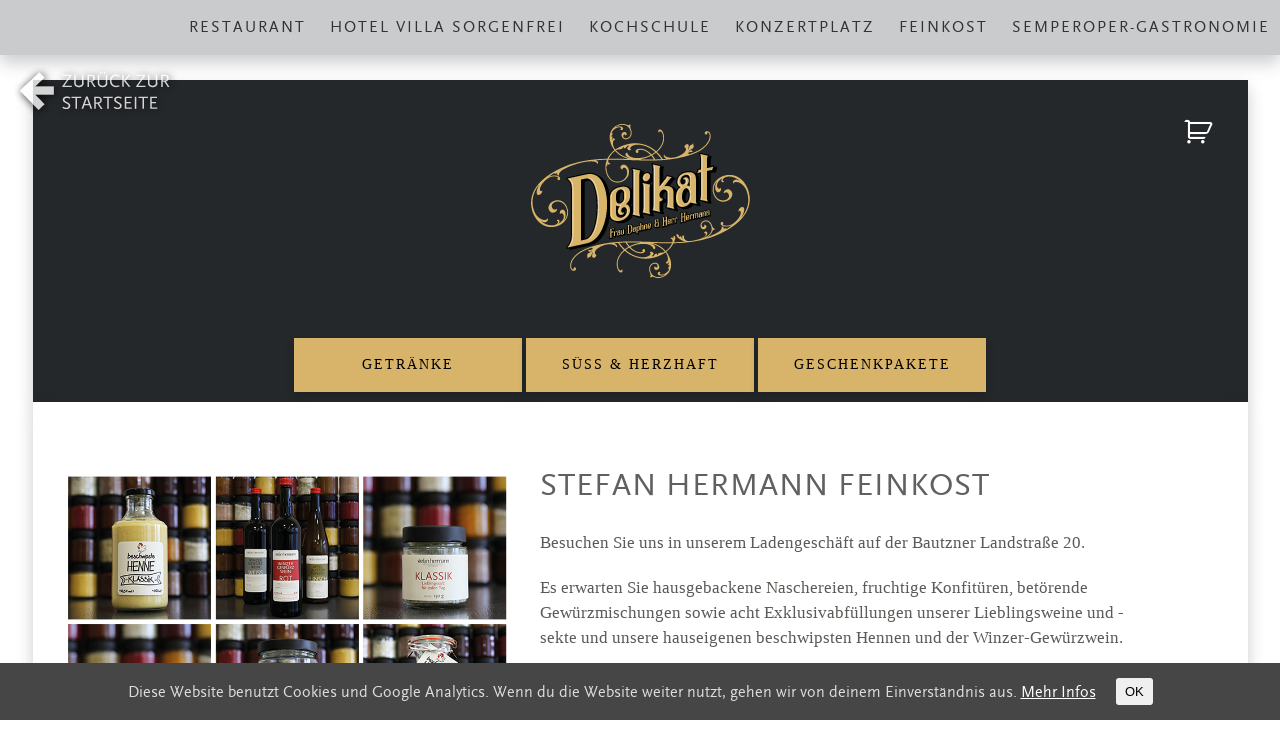

--- FILE ---
content_type: text/html; charset=UTF-8
request_url: https://www.feinkostladen-dresden.de/
body_size: 10010
content:
<!DOCTYPE html>
<html lang="de-DE" prefix="og: http://ogp.me/ns#">
<head>
<title>stefan hermann &#124; FEINKOST &#124;</title>


<!-- SEO by Squirrly SEO 11.1.01 - https://plugin.squirrly.co/ -->

<meta name="robots" content="index,follow">
<meta name="googlebot" content="index,follow,max-snippet:-1,max-image-preview:large,max-video-preview:-1">
<meta name="bingbot" content="index,follow,max-snippet:-1,max-image-preview:large,max-video-preview:-1">

<meta name="description" content="&#124; stefan hermann &#124; FEINKOST" />
<meta name="keywords" content="feinkost eierlikor glühwein geschenkpakete" />
<link rel="canonical" href="https://www.feinkostladen-dresden.de" />

<meta property="og:url" content="https://www.feinkostladen-dresden.de" />
<meta property="og:title" content="stefan hermann &#124; FEINKOST" />
<meta property="og:description" content="In unserem Feinkostladen verführen wir Sie mit hausgemachten Pestos, Konfitüren, Chutneys, Wein Exklusivabfüllungen, hauseigenen Eierlikör &amp; Winzer-Gewürzweine." />
<meta property="og:type" content="website" />
<meta property="og:image" content="https://www.feinkostladen-dresden.de/wp-content/uploads/sites/5/IMG_4640.png" />
<meta property="og:image:width" content="500" />
<meta property="og:image:type" content="image/png" />
<meta property="og:site_name" content="stefan hermann | FEINKOST" />
<meta property="og:locale" content="de_DE" />
<!-- /SEO by Squirrly SEO - WordPress SEO Plugin -->



<meta charset="UTF-8" />
<meta name="viewport" content="width=device-width, initial-scale=1.0, user-scalable=no">
<link rel="stylesheet" type="text/css" href="https://www.feinkostladen-dresden.de/wp-content/themes/feinkost/style.css?b-modified=1731511906" />
<link rel="stylesheet" href="https://www.feinkostladen-dresden.de/wp-content/themes/feinkost/css/flexslider.css" type="text/css" media="screen" />
<link rel="stylesheet" href="https://www.feinkostladen-dresden.de/wp-content/themes/feinkost/css/jquery.fancybox.css" type="text/css" media="screen" />

<link rel='dns-prefetch' href='//www.feinkostladen-dresden.de' />
<link rel='dns-prefetch' href='//s.w.org' />
<link rel="alternate" type="application/rss+xml" title="stefan hermann | FEINKOST &raquo; Feed" href="https://www.feinkostladen-dresden.de/feed" />
<link rel="alternate" type="application/rss+xml" title="stefan hermann | FEINKOST &raquo; Kommentar-Feed" href="https://www.feinkostladen-dresden.de/comments/feed" />
		<script type="text/javascript">
			window._wpemojiSettings = {"baseUrl":"https:\/\/s.w.org\/images\/core\/emoji\/13.0.1\/72x72\/","ext":".png","svgUrl":"https:\/\/s.w.org\/images\/core\/emoji\/13.0.1\/svg\/","svgExt":".svg","source":{"concatemoji":"https:\/\/www.feinkostladen-dresden.de\/wp-includes\/js\/wp-emoji-release.min.js?ver=5.7.2"}};
			!function(e,a,t){var n,r,o,i=a.createElement("canvas"),p=i.getContext&&i.getContext("2d");function s(e,t){var a=String.fromCharCode;p.clearRect(0,0,i.width,i.height),p.fillText(a.apply(this,e),0,0);e=i.toDataURL();return p.clearRect(0,0,i.width,i.height),p.fillText(a.apply(this,t),0,0),e===i.toDataURL()}function c(e){var t=a.createElement("script");t.src=e,t.defer=t.type="text/javascript",a.getElementsByTagName("head")[0].appendChild(t)}for(o=Array("flag","emoji"),t.supports={everything:!0,everythingExceptFlag:!0},r=0;r<o.length;r++)t.supports[o[r]]=function(e){if(!p||!p.fillText)return!1;switch(p.textBaseline="top",p.font="600 32px Arial",e){case"flag":return s([127987,65039,8205,9895,65039],[127987,65039,8203,9895,65039])?!1:!s([55356,56826,55356,56819],[55356,56826,8203,55356,56819])&&!s([55356,57332,56128,56423,56128,56418,56128,56421,56128,56430,56128,56423,56128,56447],[55356,57332,8203,56128,56423,8203,56128,56418,8203,56128,56421,8203,56128,56430,8203,56128,56423,8203,56128,56447]);case"emoji":return!s([55357,56424,8205,55356,57212],[55357,56424,8203,55356,57212])}return!1}(o[r]),t.supports.everything=t.supports.everything&&t.supports[o[r]],"flag"!==o[r]&&(t.supports.everythingExceptFlag=t.supports.everythingExceptFlag&&t.supports[o[r]]);t.supports.everythingExceptFlag=t.supports.everythingExceptFlag&&!t.supports.flag,t.DOMReady=!1,t.readyCallback=function(){t.DOMReady=!0},t.supports.everything||(n=function(){t.readyCallback()},a.addEventListener?(a.addEventListener("DOMContentLoaded",n,!1),e.addEventListener("load",n,!1)):(e.attachEvent("onload",n),a.attachEvent("onreadystatechange",function(){"complete"===a.readyState&&t.readyCallback()})),(n=t.source||{}).concatemoji?c(n.concatemoji):n.wpemoji&&n.twemoji&&(c(n.twemoji),c(n.wpemoji)))}(window,document,window._wpemojiSettings);
		</script>
		<style type="text/css">
img.wp-smiley,
img.emoji {
	display: inline !important;
	border: none !important;
	box-shadow: none !important;
	height: 1em !important;
	width: 1em !important;
	margin: 0 .07em !important;
	vertical-align: -0.1em !important;
	background: none !important;
	padding: 0 !important;
}
</style>
	<link rel='stylesheet' id='image-mapper-css-css'  href='https://www.feinkostladen-dresden.de/wp-content/plugins/wordpress_image_mapper/css/frontend/image_mapper.css?ver=5.7.2' type='text/css' media='all' />
<link rel='stylesheet' id='customScroll-css-imapper-css'  href='https://www.feinkostladen-dresden.de/wp-content/plugins/wordpress_image_mapper/css/frontend/jquery.mCustomScrollbar.css?ver=5.7.2' type='text/css' media='all' />
<link rel='stylesheet' id='prettyPhoto-css-imapper-css'  href='https://www.feinkostladen-dresden.de/wp-content/plugins/wordpress_image_mapper/css/frontend/prettyPhoto.css?ver=5.7.2' type='text/css' media='all' />
<link rel='stylesheet' id='imapper-font-awesome-css-css'  href='https://www.feinkostladen-dresden.de/wp-content/plugins/wordpress_image_mapper/font-awesome/css/font-awesome.min.css?ver=5.7.2' type='text/css' media='all' />
<link rel='stylesheet' id='icon-pin-css-css'  href='https://www.feinkostladen-dresden.de/wp-content/plugins/wordpress_image_mapper/mapper_icons/style.css?ver=5.7.2' type='text/css' media='all' />
<link rel='stylesheet' id='wp-block-library-css'  href='https://www.feinkostladen-dresden.de/wp-includes/css/dist/block-library/style.min.css?ver=5.7.2' type='text/css' media='all' />
<link rel='stylesheet' id='wc-block-vendors-style-css'  href='https://www.feinkostladen-dresden.de/wp-content/plugins/woocommerce/packages/woocommerce-blocks/build/vendors-style.css?ver=4.7.2' type='text/css' media='all' />
<link rel='stylesheet' id='wc-block-style-css'  href='https://www.feinkostladen-dresden.de/wp-content/plugins/woocommerce/packages/woocommerce-blocks/build/style.css?ver=4.7.2' type='text/css' media='all' />
<link rel='stylesheet' id='sjb-import-job-listings-css'  href='https://www.feinkostladen-dresden.de/wp-content/plugins/sjb-import-job-listings/public/css/sjb-import-job-listings-public.css?ver=1.2.1' type='text/css' media='all' />
<link rel='stylesheet' id='contact-form-7-css'  href='https://www.feinkostladen-dresden.de/wp-content/plugins/contact-form-7/includes/css/styles.css?ver=5.4' type='text/css' media='all' />
<link rel='stylesheet' id='jquery-ui-theme-css'  href='https://www.feinkostladen-dresden.de/wp-content/plugins/contact-form-7-datepicker/jquery-ui.min.css?ver=1.11.4' type='text/css' media='all' />
<link rel='stylesheet' id='jquery-ui-timepicker-css'  href='https://www.feinkostladen-dresden.de/wp-content/plugins/contact-form-7-datepicker/js/jquery-ui-timepicker/jquery-ui-timepicker-addon.min.css?ver=5.7.2' type='text/css' media='all' />
<link rel='stylesheet' id='cryptx-styles-css'  href='https://www.feinkostladen-dresden.de/wp-content/plugins/cryptx//css/cryptx.css?ver=5.7.2' type='text/css' media='all' />
<link rel='stylesheet' id='responsive-lightbox-nivo-css'  href='https://www.feinkostladen-dresden.de/wp-content/plugins/responsive-lightbox/assets/nivo/nivo-lightbox.min.css?ver=2.3.2' type='text/css' media='all' />
<link rel='stylesheet' id='responsive-lightbox-nivo-default-css'  href='https://www.feinkostladen-dresden.de/wp-content/plugins/responsive-lightbox/assets/nivo/themes/default/default.css?ver=2.3.2' type='text/css' media='all' />
<link rel='stylesheet' id='cookie-consent-style-css'  href='https://www.feinkostladen-dresden.de/wp-content/plugins/uk-cookie-consent/assets/css/style.css?ver=5.7.2' type='text/css' media='all' />
<link rel='stylesheet' id='woocommerce-layout-css'  href='https://www.feinkostladen-dresden.de/wp-content/plugins/woocommerce/assets/css/woocommerce-layout.css?ver=5.2.2' type='text/css' media='all' />
<link rel='stylesheet' id='woocommerce-smallscreen-css'  href='https://www.feinkostladen-dresden.de/wp-content/plugins/woocommerce/assets/css/woocommerce-smallscreen.css?ver=5.2.2' type='text/css' media='only screen and (max-width: 768px)' />
<link rel='stylesheet' id='woocommerce-general-css'  href='https://www.feinkostladen-dresden.de/wp-content/plugins/woocommerce/assets/css/woocommerce.css?ver=5.2.2' type='text/css' media='all' />
<style id='woocommerce-inline-inline-css' type='text/css'>
.woocommerce form .form-row .required { visibility: visible; }
</style>
<link rel='stylesheet' id='flexible_shipping_notices-css'  href='https://www.feinkostladen-dresden.de/wp-content/plugins/flexible-shipping/vendor_prefixed/wpdesk/wp-wpdesk-fs-table-rate/assets/css/notices.css?ver=4.3.1.244' type='text/css' media='all' />
<link rel='stylesheet' id='wc-composite-css-css'  href='https://www.feinkostladen-dresden.de/wp-content/plugins/woocommerce-composite-products-master/assets/css/wc-composite-styles.css?ver=3.8.0' type='text/css' media='all' />
<link rel='stylesheet' id='woocommerce-gzd-layout-css'  href='https://www.feinkostladen-dresden.de/wp-content/plugins/woocommerce-germanized/assets/css/layout.min.css?ver=3.4.5' type='text/css' media='all' />
<style id='woocommerce-gzd-layout-inline-css' type='text/css'>
.woocommerce-checkout .shop_table { background-color: #eeeeee; } p.woocommerce-shipping-destination { display: none; }
</style>
<link rel='stylesheet' id='fe77f1f815-css'  href='https://www.feinkostladen-dresden.de/wp-content/plugins/squirrly-seo/view/assets/css/frontend.min.css?ver=11.1.01' type='text/css' media='all' />
<script type='text/javascript' src='https://www.feinkostladen-dresden.de/wp-includes/js/jquery/jquery.min.js?ver=3.5.1' id='jquery-core-js'></script>
<script type='text/javascript' src='https://www.feinkostladen-dresden.de/wp-includes/js/jquery/jquery-migrate.min.js?ver=3.3.2' id='jquery-migrate-js'></script>
<script type='text/javascript' src='https://www.feinkostladen-dresden.de/wp-content/plugins/wordpress_image_mapper/js/frontend/jquery.image_mapper.js?ver=-b-modified-1543568216' id='jQuery-image-mapper-js'></script>
<script type='text/javascript' src='https://www.feinkostladen-dresden.de/wp-content/plugins/wordpress_image_mapper/js/frontend/jquery.mousewheel.min.js?ver=-b-modified-1543568216' id='jQuery-mousew-imapper-js'></script>
<script type='text/javascript' src='https://www.feinkostladen-dresden.de/wp-content/plugins/wordpress_image_mapper/js/frontend/jquery.mCustomScrollbar.min.js?ver=-b-modified-1543568217' id='jQuery-customScroll-imapper-js'></script>
<script type='text/javascript' src='https://www.feinkostladen-dresden.de/wp-content/plugins/wordpress_image_mapper/js/frontend/rollover.js?ver=-b-modified-1543568217' id='rollover-imapper-js'></script>
<script type='text/javascript' src='https://www.feinkostladen-dresden.de/wp-content/plugins/wordpress_image_mapper/js/frontend/jquery.prettyPhoto.js?ver=-b-modified-1543568217' id='jquery-prettyPhoto-imapper-js'></script>
<script type='text/javascript' src='https://www.feinkostladen-dresden.de/wp-content/plugins/sjb-import-job-listings/public/js/sjb-import-job-listings-public.js?ver=1.2.1-b-modified-1762437286' id='sjb-import-job-listings-js'></script>
<script type='text/javascript' src='https://www.feinkostladen-dresden.de/wp-content/plugins/cryptx//js/cryptx.min.js?ver=-b-modified-1619441794' id='cryptx-js-js'></script>
<script type='text/javascript' src='https://www.feinkostladen-dresden.de/wp-content/plugins/responsive-lightbox/assets/nivo/nivo-lightbox.min.js?ver=2.3.2-b-modified-1619441836' id='responsive-lightbox-nivo-js'></script>
<script type='text/javascript' src='https://www.feinkostladen-dresden.de/wp-includes/js/underscore.min.js?ver=1.8.3' id='underscore-js'></script>
<script type='text/javascript' src='https://www.feinkostladen-dresden.de/wp-content/plugins/responsive-lightbox/assets/infinitescroll/infinite-scroll.pkgd.min.js?ver=-b-modified-1619441836' id='responsive-lightbox-infinite-scroll-js'></script>
<script type='text/javascript' id='responsive-lightbox-js-extra'>
/* <![CDATA[ */
var rlArgs = {"script":"nivo","selector":"lightbox","customEvents":"","activeGalleries":"1","effect":"fade","clickOverlayToClose":"1","keyboardNav":"1","errorMessage":"The requested content cannot be loaded. Please try again later.","woocommerce_gallery":"0","ajaxurl":"https:\/\/www.feinkostladen-dresden.de\/wp-admin\/admin-ajax.php","nonce":"19eac93de7"};
/* ]]> */
</script>
<script type='text/javascript' src='https://www.feinkostladen-dresden.de/wp-content/plugins/responsive-lightbox/js/front.js?ver=2.3.2-b-modified-1619441836' id='responsive-lightbox-js'></script>
<script type='text/javascript' src='https://www.feinkostladen-dresden.de/wp-content/plugins/conditional-shipping-for-woocommerce/includes/frontend/../../frontend/js/woo-conditional-shipping.js?ver=2.1.2.free-b-modified-1619441780' id='woo-conditional-shipping-js-js'></script>
<link rel="https://api.w.org/" href="https://www.feinkostladen-dresden.de/wp-json/" /><link rel="alternate" type="application/json" href="https://www.feinkostladen-dresden.de/wp-json/wp/v2/pages/2948" /><link rel="EditURI" type="application/rsd+xml" title="RSD" href="https://www.feinkostladen-dresden.de/xmlrpc.php?rsd" />
<link rel="wlwmanifest" type="application/wlwmanifest+xml" href="https://www.feinkostladen-dresden.de/wp-includes/wlwmanifest.xml" /> 
<link rel='shortlink' href='https://www.feinkostladen-dresden.de/' />
<link rel="alternate" type="application/json+oembed" href="https://www.feinkostladen-dresden.de/wp-json/oembed/1.0/embed?url=https%3A%2F%2Fwww.feinkostladen-dresden.de%2F" />
<link rel="alternate" type="text/xml+oembed" href="https://www.feinkostladen-dresden.de/wp-json/oembed/1.0/embed?url=https%3A%2F%2Fwww.feinkostladen-dresden.de%2F&#038;format=xml" />
<style id="ctcc-css" type="text/css" media="screen">
				#catapult-cookie-bar {
					box-sizing: border-box;
					max-height: 0;
					opacity: 0;
					z-index: 99999;
					overflow: hidden;
					color: #ddd;
					position: fixed;
					left: 0;
					bottom: 0;
					width: 100%;
					background-color: #464646;
				}
				#catapult-cookie-bar a {
					color: #fff;
				}
				#catapult-cookie-bar .x_close span {
					background-color: ;
				}
				button#catapultCookie {
					background:;
					color: ;
					border: 0; padding: 6px 9px; border-radius: 3px;
				}
				#catapult-cookie-bar h3 {
					color: #ddd;
				}
				.has-cookie-bar #catapult-cookie-bar {
					opacity: 1;
					max-height: 999px;
					min-height: 30px;
				}</style>	<noscript><style>.woocommerce-product-gallery{ opacity: 1 !important; }</style></noscript>
	</head>
<body class="home page-template page-template-page-feinkost page-template-page-feinkost-php page page-id-2948 page-parent theme-feinkost woocommerce-no-js">
<nav class="pushy pushy-right">
<div class="menu-shopmenue-container"><ul id="menu-shopmenue" class="menu"><li id="menu-item-3252" class="menu-item menu-item-type-taxonomy menu-item-object-product_cat menu-item-has-children menu-item-3252"><a href="https://www.feinkostladen-dresden.de/produkt-kategorie/getraenke">Getränke</a>
<ul class="sub-menu">
	<li id="menu-item-3253" class="menu-item menu-item-type-taxonomy menu-item-object-product_cat menu-item-3253"><a href="https://www.feinkostladen-dresden.de/produkt-kategorie/getraenke/beschwipste-henne">beschwipste Henne</a></li>
	<li id="menu-item-3438" class="menu-item menu-item-type-taxonomy menu-item-object-product_cat menu-item-3438"><a href="https://www.feinkostladen-dresden.de/produkt-kategorie/getraenke/wein">Wein &amp; Sekt</a></li>
	<li id="menu-item-3254" class="menu-item menu-item-type-taxonomy menu-item-object-product_cat menu-item-3254"><a href="https://www.feinkostladen-dresden.de/produkt-kategorie/getraenke/gewuerzwein">Gewürzwein</a></li>
</ul>
</li>
<li id="menu-item-4889" class="menu-item menu-item-type-custom menu-item-object-custom menu-item-has-children menu-item-4889"><a href="https://www.feinkostladen-dresden.de/produkt-kategorie/suess-herzhaft">Süss &amp; Herzhaft</a>
<ul class="sub-menu">
	<li id="menu-item-3834" class="menu-item menu-item-type-custom menu-item-object-custom menu-item-3834"><a href="https://www.feinkostladen-dresden.de/produkt-kategorie/suesses/gebaeck">Gebäck</a></li>
	<li id="menu-item-3246" class="menu-item menu-item-type-taxonomy menu-item-object-product_cat menu-item-3246"><a href="https://www.feinkostladen-dresden.de/produkt-kategorie/suess-herzhaft/fruchtaufstrich">Fruchtaufstrich</a></li>
	<li id="menu-item-3248" class="menu-item menu-item-type-taxonomy menu-item-object-product_cat menu-item-3248"><a href="https://www.feinkostladen-dresden.de/produkt-kategorie/suess-herzhaft/herzhaftes-im-glas">Herzhaftes im Glas</a></li>
	<li id="menu-item-4000" class="menu-item menu-item-type-custom menu-item-object-custom menu-item-4000"><a href="https://www.feinkostladen-dresden.de/produkt-kategorie/suesses/gewuerze">Gewürze</a></li>
</ul>
</li>
<li id="menu-item-3244" class="menu-item menu-item-type-taxonomy menu-item-object-product_cat menu-item-3244"><a href="https://www.feinkostladen-dresden.de/produkt-kategorie/pakete">Geschenkpakete</a></li>
</ul></div></nav>
<div class="site-overlay"></div>
<div id="wrapper" class="hfeed">
<header id="header" class="no-header-img" role="banner">
		<a rel="nofollow"  href="https://www.stefanhermann.info" class="back-arrow">
		<img src="https://www.feinkostladen-dresden.de/wp-content/themes/feinkost/images/arrow.svg" style="display:block;" alt="stefanhermann.info">		
		</a>
  
  
<nav id="menu" role="navigation"><div class="menu-master-container"><ul id="menu-master" class="menu"><li id="menu-item-256" class="menu-item menu-item-type-custom menu-item-object-custom menu-item-256"><a rel="nofollow"  href="https://www.hotel-villa-sorgenfrei.de/restaurant">Restaurant</a></li>
<li id="menu-item-263" class="menu-item menu-item-type-custom menu-item-object-custom menu-item-263"><a rel="nofollow"  href="https://www.hotel-villa-sorgenfrei.de">Hotel Villa Sorgenfrei</a></li>
<li id="menu-item-262" class="menu-item menu-item-type-custom menu-item-object-custom menu-item-262"><a rel="nofollow"  href="https://www.sorgenfrei-kochen.de">Kochschule</a></li>
<li id="menu-item-264" class="menu-item menu-item-type-custom menu-item-object-custom menu-item-264"><a rel="nofollow"  href="https://www.konzertplatz-weisser-hirsch.de">Konzertplatz</a></li>
<li id="menu-item-261" class="menu-item menu-item-type-custom menu-item-object-custom current-menu-item menu-item-261"><a href="https://www.feinkostladen-dresden.de" aria-current="page">Feinkost</a></li>
<li id="menu-item-265" class="menu-item menu-item-type-custom menu-item-object-custom menu-item-265"><a rel="nofollow"  href="https://www.gastronomie-semperoper.de">Semperoper-Gastronomie</a></li>
</ul></div></nav>
<div class="menu-btn"><img src="https://www.feinkostladen-dresden.de/wp-content/themes/feinkost/images/mmenu.png" alt="Mobile Menu" width="32" height="22" /></div>
</header>
<div id="container" style="background:url(https://www.stefanhermann.info/wp-content/uploads/sites/9/2019/01/stein.jpg) no-repeat center center fixed;"><section id="content" role="main">
<div id="logo"></div>
<div id="shop-menu">
<div id="logo"><a href="https://www.feinkostladen-dresden.de/feinkost" title="stefan hermann | FEINKOST" rel="home"><img src="https://www.feinkostladen-dresden.de/wp-content/themes/feinkost/images/delikat.svg" alt="stefan hermann | FEINKOST" /></a>
<div id="cart">
<a class="cart-contents" href="https://www.feinkostladen-dresden.de/feinkost/warenkorb" title="View your shopping cart"></a>
 
</div>
</div>
<nav id="nav-shop">
<div class="menu-shopmenue-container"><ul id="menu-shopmenue-1" class="menu"><li class="menu-item menu-item-type-taxonomy menu-item-object-product_cat menu-item-has-children menu-item-3252"><a href="https://www.feinkostladen-dresden.de/produkt-kategorie/getraenke">Getränke</a>
<ul class="sub-menu">
	<li class="menu-item menu-item-type-taxonomy menu-item-object-product_cat menu-item-3253"><a href="https://www.feinkostladen-dresden.de/produkt-kategorie/getraenke/beschwipste-henne">beschwipste Henne</a></li>
	<li class="menu-item menu-item-type-taxonomy menu-item-object-product_cat menu-item-3438"><a href="https://www.feinkostladen-dresden.de/produkt-kategorie/getraenke/wein">Wein &amp; Sekt</a></li>
	<li class="menu-item menu-item-type-taxonomy menu-item-object-product_cat menu-item-3254"><a href="https://www.feinkostladen-dresden.de/produkt-kategorie/getraenke/gewuerzwein">Gewürzwein</a></li>
</ul>
</li>
<li class="menu-item menu-item-type-custom menu-item-object-custom menu-item-has-children menu-item-4889"><a href="https://www.feinkostladen-dresden.de/produkt-kategorie/suess-herzhaft">Süss &amp; Herzhaft</a>
<ul class="sub-menu">
	<li class="menu-item menu-item-type-custom menu-item-object-custom menu-item-3834"><a href="https://www.feinkostladen-dresden.de/produkt-kategorie/suesses/gebaeck">Gebäck</a></li>
	<li class="menu-item menu-item-type-taxonomy menu-item-object-product_cat menu-item-3246"><a href="https://www.feinkostladen-dresden.de/produkt-kategorie/suess-herzhaft/fruchtaufstrich">Fruchtaufstrich</a></li>
	<li class="menu-item menu-item-type-taxonomy menu-item-object-product_cat menu-item-3248"><a href="https://www.feinkostladen-dresden.de/produkt-kategorie/suess-herzhaft/herzhaftes-im-glas">Herzhaftes im Glas</a></li>
	<li class="menu-item menu-item-type-custom menu-item-object-custom menu-item-4000"><a href="https://www.feinkostladen-dresden.de/produkt-kategorie/suesses/gewuerze">Gewürze</a></li>
</ul>
</li>
<li class="menu-item menu-item-type-taxonomy menu-item-object-product_cat menu-item-3244"><a href="https://www.feinkostladen-dresden.de/produkt-kategorie/pakete">Geschenkpakete</a></li>
</ul></div>
</nav>

</div>
<div id="shop-block">
<div id="welcome-box" style="background-color:rgba(255,0,0,0.0);">
<div id="welcome-box-inner">
<div class="welcome-box-img" style="vertical-align: top;">
<img src="https://www.feinkostladen-dresden.de/wp-content/uploads/sites/5/FK.png" style="width:100%;padding-top:40px;">
</div>
<div class="welcome-box-text">
<header class="header">
<h1 style="font-size: 200%;padding: 20;border: 0;margin: 0;vertical-align: baseline;font-family:scala_sans;font-style: normal;font-weight: normal;line-height: 150%;text-transform: uppercase;">stefan hermann FEINKOST</h1>
</header>
<section class="entry-content">
<p>Besuchen Sie uns in unserem Ladengeschäft auf der Bautzner Landstraße 20.</p>
<p>Es erwarten Sie hausgebackene Naschereien, fruchtige Konfitüren, betörende Gewürzmischungen sowie acht Exklusivabfüllungen unserer Lieblingsweine und -sekte und unsere hauseigenen beschwipsten Hennen und der Winzer-Gewürzwein. </p>
<p>Zusätzlich führen wir eine erlesene Auswahl an hochwertigen Feinkostprodukten von renommierten Herstellern, die das Kochen zu Hause nicht nur erleichtern, sondern durch erstklassige Qualität zu einem echten Genuss machen.</p>
<p>Entdecken Sie die edlen Trink- und Hausessige des österreichischen Traditionsunternehmens Gegenbauer, die mit ihrer aromatischen Vielfalt jedes Gericht verfeinern. Freuen Sie sich auf die exquisiten Gewürze und raffinierten Mischungen vom Alten Gewürzamt – eine Marke, die Gründer Ingo Holland mit seiner Leidenschaft für herausragende Grundprodukte geprägt hat.</p>
<p>Für Liebhaber der italienischen Küche bieten wir originale Pasta, die durch traditionelle Bronzeformen gepresst wird und damit eine herrlich raue Oberfläche erhält – ideal, um Saucen perfekt aufzunehmen. Ergänzt wird unser Sortiment durch die besten Dosentomaten, die sich hervorragend für Pizza und Pasta eignen und mit ihrem intensiven Aroma überzeugen.</p>
<p>Hier im Online-Shop können unserer hauseigenen Produkte ab einem Mindestbestellwert von 15 Euro zzgl. Versand deutschlandweit bestellt werden. Bestellung zur Abholung in unserem Geschäft oder auch außerhalb unserer Öffnungszeiten in unserem Büro ist bei allen Produkten möglich.</p>
</section>
</div>
</div>
</div>

</div>
	<div class="clear"></div>
<div id="content-block-hotel">
<a name="offnungszeiten" class="anchor"></a>
<div class="content-box-hotel left offnungszeiten" style="padding-top:30px; padding-bottom:30px">
<div class="content-box-hotel-inner black" style="background:#fff;">



<h2 class="black" style="font-size: 200%;font-family: scala_sans;    font-style: normal;    font-weight: normal;    line-height: 150%    text-transform: uppercase; word-break: keep-all;">ÖFFNUNGSZEITEN & KONTAKT</h2>
<div class="black">
<p>ÖFFNUNGSZEITEN FEINKOSTLADEN IN DER WEIHNACHTSZEIT<br />
Montag bis Donnerstag &#8211; von 10 bis 16 Uhr<br />
Freitag &#8211; von 10 bis 19 Uhr</p>
<p>Unsere hausgemachten Produkte können zum Versand oder zur Abholung in unserem Feinkostladen bestellt werden.</p>
<p>Individuelle Abholzeiten sind möglich. Wir melden uns bei Ihnen, wenn Ihre Bestellung bereitsteht.</p>
<p>KONTAKT<br />
+49.351 44 00 88 00<br />
info@stefanhermann.info</p>
<p>ADRESSE<br />
Bautzner Landstraße 20 . 01324 Dresden</p>
</div>





</div>

<div class="content-box-hotel-img">


<img src="https://www.feinkostladen-dresden.de/wp-content/uploads/sites/5/2019-kategorie-eierlikör-webshop.jpg" />



</div>

</div>
<div class="clear"></div>
<a name="rezepte" class="anchor"></a>
<div class="content-box-hotel right rezepte" style="padding-top:30px; padding-bottom:30px">
<div class="content-box-hotel-inner black" style="background:#fff;">



<h2 class="black" style="font-size: 200%;font-family: scala_sans;    font-style: normal;    font-weight: normal;    line-height: 150%    text-transform: uppercase; word-break: keep-all;">LECKEREIEN VON UND MIT EIERLIKÖR</h2>
<div class="black">
<p>Kochen Sie für die Familie&#8230; ALLE lieben Crème Brûlée! Wir verraten Ihnen unser Rezept mit Eierlikör. Dazu passt perfekt ein frisches, fruchtiges Sorbet. Viel Freude beim nachkochen und genießen!</p>
</div>


    <a href="https://www.feinkostladen-dresden.de/wp-content/uploads/sites/5/Eierlikoer-Creme-Brulee.pdf" class="button darker second">REZEPT Crème Brûlée</a>



</div>

<div class="content-box-hotel-img">


<img src="https://www.feinkostladen-dresden.de/wp-content/uploads/sites/5/IMG_6191_2.jpg" />



</div>

</div>
<div class="clear"></div>
<a name="gutscheine" class="anchor"></a>
<div class="content-box-hotel left gutscheine" style="padding-top:30px; padding-bottom:30px">
<div class="content-box-hotel-inner black" style="background:#fff;">



<h2 class="black" style="font-size: 200%;font-family: scala_sans;    font-style: normal;    font-weight: normal;    line-height: 150%    text-transform: uppercase; word-break: keep-all;">Schenken Sie Genuss</h2>
<div class="black">
<p>Sie möchten jemandem eine individuelle Freude bereiten, die gleichzeitig einen bleibenden Eindruck hinterlässt? Dann sind unsere Genussgutscheine genau das Richtige für Sie.</p>
<p>Ob für den Feinkostladen, die Semperoper oder den Konzertplatz Weißer Hirsch – Genussgutscheine sind vielfältig und bescheren den Beschenkten mit Sicherheit einen bleibenden Eindruck.</p>
<p><a rel="nofollow"  class="button" href="https://www.stefanhermann.info/produkt/gutschein">Gutschein bestellen</a></p>
</div>





</div>

<div class="content-box-hotel-img">


<img src="https://www.feinkostladen-dresden.de/wp-content/uploads/sites/5/IMG_1988.jpg" />



</div>

</div>
<div class="clear"></div>
</div>
</section>
<script>
jQuery(document).ready(function(){
jQuery('.content-box-hotel-img').css({"min-height":jQuery(".content-box-hotel-img img").height()});
});
</script>
<div class="clear"></div>
</div>
<footer id="footer" role="contentinfo">
	<div id="footer-bottom">
		<div id="footer-logo">
			<a href="https://www.stefanhermann.info" title="stefan hermann" rel="nofollow home"><img src="https://www.stefanhermann.info/wp-content/themes/stefan-hermann/images/logo-sh.png" alt="stefan hermann" width="220" style="padding:0"/></a>
		</div>
	<nav id="footer-menu" role="navigation">
		<div class="menu-container">
			<ul class="menu">
				<li class="menu-item menu-item-type-post_type menu-item-object-page menu-item-439"><a rel="nofollow"  href="https://www.stefanhermann.info/produkt/gutschein">Gutscheine</a></li>				
				<li class="menu-item menu-item-type-post_type menu-item-object-page menu-item-439"><a rel="nofollow"  href="https://www.stefanhermann.info/kontakt">Kontakt</a></li>
				<li class="menu-item menu-item-type-post_type menu-item-object-page menu-item-272"><a rel="nofollow"  href="https://www.stefanhermann.info/newsletter">Newsletter</a></li>
				<li class="menu-item menu-item-type-post_type menu-item-object-page menu-item-271"><a rel="nofollow"  href="https://www.stefanhermann.info/jobs">Jobs</a></li>
				<li class="menu-item menu-item-type-post_type menu-item-object-page current-menu-item page_item page-item-274 current_page_item menu-item-276"><a rel="nofollow"  href="https://www.stefanhermann.info/agb">AGB</a></li>
				<li class="menu-item menu-item-type-post_type menu-item-object-page menu-item-270"><a rel="nofollow"  href="https://www.stefanhermann.info/datenschutz">Datenschutz</a></li>
				<li class="menu-item menu-item-type-post_type menu-item-object-page menu-item-269"><a rel="nofollow"  href="https://www.stefanhermann.info/impressum">Impressum</a></li>
			</ul>
		</div>
	</nav>
	<p></p>
	</div>
</footer>
</div>
<script type='text/javascript' src='https://www.feinkostladen-dresden.de/wp-content/themes/feinkost/js/masonry.pkgd.min.js'></script>
<script type='text/javascript' src='https://www.feinkostladen-dresden.de/wp-content/themes/feinkost/js/slick.min.js'></script>
<script type="text/javascript">
jQuery('#textslider').slick({
	arrows : false,
	dots : true
	});
</script>
<script defer type='text/javascript' src='https://www.feinkostladen-dresden.de/wp-content/themes/feinkost/js/jquery.flexslider-min.js'></script>
<script type="text/javascript">
    jQuery(window).load(function(){
      jQuery('.flexslider').flexslider({
        animation: "fade",
		slideshowSpeed: 4000,
		directionNav: false,
		smoothHeight: true,
        start: function(slider){
          jQuery('body').removeClass('loading');
        }
      });
    });
  </script>
<script>
jQuery(function() {
  jQuery('a[href*="#"]:not([href="#"])').click(function() {
    if (location.pathname.replace(/^\//,'') == this.pathname.replace(/^\//,'') && location.hostname == this.hostname) {
      var target = jQuery(this.hash);
      target = target.length ? target : jQuery('[name=' + this.hash.slice(1) +']');
      if (target.length) {
        jQuery('html, body').animate({
          scrollTop: target.offset().top
        }, 1000);
        return false;
      }
    }
  });
});
</script>
<script>
function FillBilling(f) {
  if(f.billingtoo.checked == true) {
    f.anredereg.value = f.anrede.value;
    f.namereg.value = f.name.value;
    f.firmareg.value = f.firma.value;
    f.strassereg.value = f.strasse.value;
    f.nummerreg.value = f.nummer.value;
    f.plzortreg.value = f.plzort.value;
    f.telefonreg.value = f.telefon.value;
    f.emailreg.value = f.email.value;
  }
    if(f.billingtoo.checked == false) {
    f.anredereg.value = 'Frau';
    f.namereg.value = '';
    f.firmareg.value = '';
    f.strassereg.value = '';
    f.nummerreg.value = '';
    f.plzortreg.value = '';
    f.telefonreg.value = '';
    f.emailreg.value = '';
}
}
</script>
<script>
  
</script>
<script type="text/javascript" src="https://www.feinkostladen-dresden.de/wp-content/themes/feinkost/js/jquery.fancybox.pack.js"></script>
<script type="text/javascript">
	jQuery(document).ready(function() {
		jQuery("#galleryWrap a").fancybox({
			padding: 10
		});
	});
	jQuery(document).ready(function() {
		jQuery(".slides a").fancybox({
			padding: 10
		});
	});
	jQuery(document).ready(function() {
		jQuery(".mobile-gallery .gallery-box a").fancybox({
			padding: 10
		});
	});
	jQuery(document).ready(function() {
		jQuery(".fancybox").fancybox({
			padding: 10,
			maxWidth	: 740,
			maxHeight	: 610,
			fitToView	: true,
			autoSize	: true
		});
	});
jQuery(".buchen-lb a").attr('data-fancybox-type','iframe');
jQuery(".buchen-lb a").addClass('fancybox '); 
</script>
<script type='text/javascript' src='https://www.feinkostladen-dresden.de/wp-content/themes/feinkost/js/pushy.min.js'></script>
	<script type="text/javascript">
		(function () {
			var c = document.body.className;
			c = c.replace(/woocommerce-no-js/, 'woocommerce-js');
			document.body.className = c;
		})();
	</script>
	<script type='text/javascript' src='https://www.feinkostladen-dresden.de/wp-includes/js/jquery/ui/core.min.js?ver=1.12.1' id='jquery-ui-core-js'></script>
<script type='text/javascript' src='https://www.feinkostladen-dresden.de/wp-includes/js/jquery/ui/effect.min.js?ver=1.12.1' id='jquery-effects-core-js'></script>
<script type='text/javascript' id='cookie-consent-js-extra'>
/* <![CDATA[ */
var ctcc_vars = {"expiry":"30","method":"","version":"1"};
/* ]]> */
</script>
<script type='text/javascript' src='https://www.feinkostladen-dresden.de/wp-content/plugins/uk-cookie-consent/assets/js/uk-cookie-consent-js.js?ver=2.3.0-b-modified-1619441808' id='cookie-consent-js'></script>
<script type='text/javascript' src='https://www.feinkostladen-dresden.de/wp-content/plugins/woocommerce/assets/js/jquery-blockui/jquery.blockUI.min.js?ver=2.70-b-modified-1619441871' id='jquery-blockui-js'></script>
<script type='text/javascript' id='wc-add-to-cart-js-extra'>
/* <![CDATA[ */
var wc_add_to_cart_params = {"ajax_url":"\/wp-admin\/admin-ajax.php","wc_ajax_url":"\/?wc-ajax=%%endpoint%%","i18n_view_cart":"Warenkorb anzeigen","cart_url":"https:\/\/www.feinkostladen-dresden.de\/feinkost\/warenkorb","is_cart":"","cart_redirect_after_add":"yes"};
/* ]]> */
</script>
<script type='text/javascript' src='https://www.feinkostladen-dresden.de/wp-content/plugins/woocommerce/assets/js/frontend/add-to-cart.min.js?ver=5.2.2-b-modified-1619441871' id='wc-add-to-cart-js'></script>
<script type='text/javascript' src='https://www.feinkostladen-dresden.de/wp-content/plugins/woocommerce/assets/js/js-cookie/js.cookie.min.js?ver=2.1.4-b-modified-1619441871' id='js-cookie-js'></script>
<script type='text/javascript' id='woocommerce-js-extra'>
/* <![CDATA[ */
var woocommerce_params = {"ajax_url":"\/wp-admin\/admin-ajax.php","wc_ajax_url":"\/?wc-ajax=%%endpoint%%"};
/* ]]> */
</script>
<script type='text/javascript' src='https://www.feinkostladen-dresden.de/wp-content/plugins/woocommerce/assets/js/frontend/woocommerce.min.js?ver=5.2.2-b-modified-1619441871' id='woocommerce-js'></script>
<script type='text/javascript' id='wc-cart-fragments-js-extra'>
/* <![CDATA[ */
var wc_cart_fragments_params = {"ajax_url":"\/wp-admin\/admin-ajax.php","wc_ajax_url":"\/?wc-ajax=%%endpoint%%","cart_hash_key":"wc_cart_hash_5a09589cf9cdeaa5573d1eb5d9da13c2","fragment_name":"wc_fragments_5a09589cf9cdeaa5573d1eb5d9da13c2","request_timeout":"5000"};
/* ]]> */
</script>
<script type='text/javascript' src='https://www.feinkostladen-dresden.de/wp-content/plugins/woocommerce/assets/js/frontend/cart-fragments.min.js?ver=5.2.2-b-modified-1619441871' id='wc-cart-fragments-js'></script>
<script type='text/javascript' src='https://www.feinkostladen-dresden.de/wp-content/plugins/flexible-shipping/vendor_prefixed/wpdesk/wp-wpdesk-fs-table-rate/assets/js/notices.js?ver=4.3.1.244-b-modified-1619441805' id='flexible_shipping_notices-js'></script>
<script type='text/javascript' src='https://www.feinkostladen-dresden.de/wp-includes/js/wp-embed.min.js?ver=5.7.2' id='wp-embed-js'></script>
			
				<script type="text/javascript">
					jQuery(document).ready(function($){
												if(!catapultReadCookie("catAccCookies")){ // If the cookie has not been set then show the bar
							$("html").addClass("has-cookie-bar");
							$("html").addClass("cookie-bar-bottom-bar");
							$("html").addClass("cookie-bar-bar");
													}
																	});
				</script>
			
			<div id="catapult-cookie-bar" class=""><div class="ctcc-inner "><span class="ctcc-left-side">Diese Website benutzt Cookies und Google Analytics. Wenn du die Website weiter nutzt, gehen wir von deinem Einverständnis aus.    <a rel="nofollow"  class="ctcc-more-info-link" tabindex=0 target="_blank" href="http://www.bean-and-beluga.de/Meta/Datenschutz.html">Mehr Infos</a></span><span class="ctcc-right-side"><button id="catapultCookie" tabindex=0 onclick="catapultAcceptCookies();">OK</button></span></div><!-- custom wrapper class --></div><!-- #catapult-cookie-bar --></body>
</html>

--- FILE ---
content_type: text/css
request_url: https://www.feinkostladen-dresden.de/wp-content/themes/feinkost/style.css?b-modified=1731511906
body_size: 17071
content:
/*
Theme Name: FEINKOST
Description: Theme für HISCH 32
Version: 1.0
License: GNU General Public License
License URI: https://www.gnu.org/licenses/gpl.html
Text Domain: stefan-hermann-feinkost

FEINKOST WordPress Theme © 2018 bean&beluga GmbH
FEINKOST is distributed under the terms of the GNU GPL
*/


@font-face {
    font-family: 'scala_sans';
    src: url('fonts/scala-sans-regular-webfont.woff2') format('woff2'),
         url('fonts/scala-sans-regular-webfont.woff') format('woff');
    font-weight: normal;
    font-style: normal;
}
@font-face {
    font-family: 'scala_sans_bold';
    src: url('fonts/scala-sans-bold-webfont.woff2') format('woff2'),
         url('fonts/scala-sans-bold-webfont.woff') format('woff');
    font-weight: normal;
    font-style: normal;
}
@font-face {
    font-family: 'scala_caps';
    src: url('fonts/scala-caps-webfont.woff2') format('woff2'),
         url('fonts/scala-caps-webfont.woff') format('woff');
    font-weight: normal;
    font-style: normal;
}
@font-face {
    font-family: 'scala_caps_bold';
    src: url('fonts/scala-caps_bold-webfont.woff2') format('woff2'),
         url('fonts/scala-caps_bold-webfont.woff') format('woff');
    font-weight: normal;
    font-style: normal;
}

@font-face {
 font-family: 'weather';
 src: url('https://s3-us-west-2.amazonaws.com/s.cdpn.io/93/artill_clean_icons-webfont.eot');
 src: url('https://s3-us-west-2.amazonaws.com/s.cdpn.io/93/artill_clean_icons-webfont.eot?#iefix') format('embedded-opentype'),
 url('https://s3-us-west-2.amazonaws.com/s.cdpn.io/93/artill_clean_icons-webfont.woff') format('woff'),
 url('https://s3-us-west-2.amazonaws.com/s.cdpn.io/93/artill_clean_icons-webfont.ttf') format('truetype'),
 url('https://s3-us-west-2.amazonaws.com/s.cdpn.io/93/artill_clean_icons-webfont.svg#artill_clean_weather_iconsRg') format('svg');
 font-weight: normal;
 font-style: normal;
}

html,body,div,span,applet,object,iframe,h1,h2,h3,h4,h5,h6,p,blockquote,pre,a,abbr,acronym,address,big,cite,code,del,dfn,img,ins,kbd,q,s,samp,small,strike,sub,sup,tt,var,b,u,i,center,dl,dt,dd,ol,ul,li,fieldset,form,label,legend,table,caption,tbody,tfoot,thead,tr,th,td,article,aside,canvas,details,embed,figure,figcaption,footer,header,hgroup,menu,nav,output,ruby,section,summary,time,mark,audio,video{
	font-size:100%;
	padding:0;
	border:0;
	margin:0;
	vertical-align:baseline;
	font-family: "scala_sans";
	font-style: normal;
	font-weight: normal;
	line-height: 150%;
	}
body{
	line-height:1;
	}
ol,ul{list-style:none}blockquote,q{quotes:none}blockquote:before,blockquote:after,q:before,q:after{content:'';content:none}table{border-collapse:collapse;border-spacing:0}article,aside,details,figcaption,figure,footer,header,hgroup,menu,nav,section{display:block}.clear{clear:both}
.sticky{}.bypostauthor{}

.wp-caption, .wp-caption-text, .gallery-caption {
    color: #595c57;
    font-family: "Verdana";
    font-size: 15px;
    line-height: 18px;
	margin:0 0 5px 0;
}
.alignright {
	float:right;
	margin:0 0 30px 30px;
}
.alignleft {
	float:left;
	margin:0 30px 30px 0;
}
.aligncenter {
	display:block;
	margin:0 auto 30px auto;
}

.screen-reader-text {
	clip:rect(1px, 1px, 1px, 1px);
	position:absolute !important;
}
a {
	outline:none;
}
img {
	max-width:100%;
	height:auto;
}
.ajde_evcal_calendar #evcal_head.calendar_header #evcal_cur, #evcal_list .eventon_list_event p.no_events {
    color: #fff !important;
}
.evo_arrows i {
	width:auto !important;
}
.evo_cal_above span.evo-gototoday-btn {
	font-weight: bold !important;
}
.awesome-weather-attribution {
	display: none !important;
}
.awesome-weather-current-temp {
    font-size: 46px !important;
    line-height: 56px !important;
    padding: 5px !important;
}
.awesome-weather-current-temp sup {
	vertical-align: top;
	line-height: 25px !important;
}
.awesome-weather-forecast-day-temp sup {
	vertical-align: top;
	line-height: 0.6em !important;
}
.awesome-weather-forecast-day-abbr {
	text-align: center;
}
.awesome-weather-header {
    padding: 10px;
	width:100%;
	background: none !important;
}

#wrapper {
	margin:0;
}
#header-img {
	position:relative;
}
#header-img img {
	display:block;
	margin-left:auto;
	margin-right:auto;
}
#logo-home {
    display: block;
    position: absolute;
    left: 0;
    right: 0;
    text-align: center;
    top:10%;
}
#logo-home img {
	display: block;
    margin-left: auto;
    margin-right: auto;
	max-width:711px;
	width:37.03125%;
}
#logo {
    display: block;
    position: absolute;
    left: 0;
    right: 0;
    text-align: center;
    top:80px;
}
#content #logo {
    position: relative;
    left: auto;
    right: auto;
    top:auto;
	padding:40px 0;
}
#logo img {
	display: block;
    margin-left: auto;
    margin-right: auto;
	max-width:229px;
}

.metaslider .flexslider {
    margin: 0 !important;
}
.content-box-hotel-img #slider-outer, .content-box-restaurant-img #slider-outer, .content-box-zimmer-img #slider-outer, .single-umgebung .content-box-img #slider-outer, .single-zimmer-suiten .content-box-img #slider-outer {
	position:absolute;
	top:0;
	width:490px;
	height:440px;
}
.content-box-restaurant-img #slider-outer {
	position:absolute;
	top:0;
	left:-143px;
	width:707px;
	height:530px;
}
.content-box-zimmer-img #slider-outer {
	position:absolute;
	top:0;
	left:-118px;
	width:587px;
	height:440px;
}
.flex-control-nav {
    bottom: 40px !important;
	z-index:999;
}
.home .flex-control-nav, .page-template-page-restaurant #header-img .flex-control-nav {
    bottom: 10% !important;
	z-index:999;
}
.page-template-page-restaurant .content-box-restaurant-img .flex-control-nav {
	display:none;
}
.down-arrow {
	position:absolute;
	bottom:30px;
	left:50%;
	margin-left:-30px;
}
.back-arrow {
position: fixed;
display: block;
top: 70px;
left: 20px;
width: 150px;
z-index: 9999;
	opacity: 0.8 !important;
	-webkit-filter: drop-shadow(1px 1px 4px black); 
	filter: drop-shadow(1px 1px 4px black);
}
.flex-control-paging li a {
    background: none !important;
    border-radius: 21px !important;
	border:2px solid #fff;
    height: 10px !important;
    width: 10px !important;
	box-shadow:none !important;
}
.flex-control-paging li a:hover, .flex-control-paging li a.flex-active {
    background: #fff !important;
}
.slides li {
	position:relative;
}

#menu {
	background:rgba(188,190,192,0.8);
	position:fixed;
	top:0;
	width:100%;
	height:55px;
	z-index:9999;
	-webkit-backface-visibility:hidden;
	box-shadow: 0px 8px 16px 0px rgba(0,0,0,0.2);
}
#menu ul {
	text-align:center;
}
#menu ul li {
	display:inline-block;
	margin:0 10px;
	position:relative;
}
#menu ul li a {
	font-size:16px;
	line-height:54px;
	color:#fff;
	text-decoration:none;
	display:block;
	text-transform:uppercase;
	letter-spacing:2px;
}
#menu ul li.current-menu-item a, #menu ul li.current-menu-ancestor a, #menu ul li.current-menu-ancestor .sub-menu li.current-menu-item a, .single-arrangements #menu ul li#menu-item-32 a {

}
#menu ul li.current-menu-ancestor .sub-menu li a, #menu ul li.current-menu-item .sub-menu li a, #menu ul li#menu-item-31 .sub-menu li.current-menu-item a, .page-template-page-tagenfeiern #menu ul li.current-menu-ancestor .sub-menu li a, #menu ul li .sub-menu li#menu-item-858.current-menu-item a, #menu ul li .sub-menu li#menu-item-874.current-menu-item a, #menu ul li .sub-menu li.current-menu-item.not-active a {

}
#menu ul li .sub-menu {
	display:none;
}
#menu ul li.not-visible .sub-menu, #menu ul li .sub-menu li.not-visible {
	display:none !important;
}
#menu ul li:hover .sub-menu {
	display:block;
	position:absolute;
 	left: 50%;
	margin-left: -110px;
	border-left:2px solid #ebeaea;
	border-right:2px solid #ebeaea;
	border-bottom:1px solid #ebeaea;
	width:220px;
	z-index:9999;
}
#menu ul li:hover .sub-menu:before {
	content:url(images/menu-top.png);
	display:block;
	position:absolute;
	top:-12px;
	left:50%;
	margin-left:-12px;
}
#menu ul li:hover .sub-menu li {
	display:block;
	border-bottom:1px solid #ebeaea;
	white-space:nowrap;
	margin:0;
	background:#fff;
}
#menu ul li:hover .sub-menu li a {
	line-height:57px;
	color:#676864;
}

.reservieren {
	position:fixed;
	top:0;
	left:0;
	text-align:center;
	padding:0 1%;
	width:12.04109589041096%;
	background:#c6c4c3;
	font-size:16px;
	line-height:55px;
	color:#757571;
	letter-spacing: 2px;
    text-decoration: none;
    text-transform: uppercase;
	cursor:pointer;
	z-index: 99999;
}

.reservieren-content {
    display: none;
    position: fixed;
	top:54px;
	left:0;
    background-color: #f9f9f9;
	min-width:260px;
    z-index: 99999;
	text-align:center;
    font-size: 16px;
	line-height:54px;
    border: none;
    cursor: pointer;
	text-decoration: none;
	text-transform: uppercase;
	letter-spacing: 2px;
	width:240px;
	left:0;
	box-shadow: 0px 8px 16px 0px rgba(0,0,0,0.2);
}

.reservieren-content a {
    color: black;
    text-decoration: none;
    display: block;
	line-height:54px;
}

.reservieren-content a:hover {background-color: #f1f1f1}

.reservieren:hover .reservieren-content {
    display: block;
}

.reservieren:hover {
    background-color: #3b8fa4;
	color:#fff;
}



#buchen {
	position:absolute;
	top:0;
	left:0;
	text-align:center;
	padding:0 1%;
	width:12.04109589041096%;
	background:#c6c4c3;
    font-family: 'Verdana';
	font-size:16px;
	line-height:55px;
	color:#757571;
	letter-spacing: 2px;
    text-decoration: none;
    text-transform: uppercase;
	cursor:pointer;
}

#container {
	-webkit-background-size: cover !important;
  	-moz-background-size: cover !important;
  	-o-background-size: cover !important;
  	background-size: cover !important;
	overflow:hidden;
}
#container.sticky {
	padding-top:55px;
}

#content.reservierung, .page-template-default #content, .error404 #content {
	padding:0 0 120px 0;
}
#content.reservierung article, .page-template-default article, .error404 article {
	margin:60px auto 0 auto;
	max-width:700px;
	background:#fff;
	padding:30px 0;
}
.error404 article {
	min-height:160px;
}

#content-block {
	max-width:980px;
	margin:0 auto;
	padding-bottom:120px;
}
.content-box h2 {
    font-family: 'Verdana';
	font-size:30px;
	line-height:35px;
	letter-spacing:1px;
	text-transform:uppercase;
	margin:0 10% 30px 10%;
}
.content-box h3 {
	font-family: 'Verdana';
	font-size:30px;
	line-height:35px;
	letter-spacing:1px;
	margin:15px 10% 25px 10%;
	border-bottom:2px solid #fff;
	display:inline-block;
}
.content-box p {
	font-family: 'Verdana';
	font-size:21px;
	line-height:30px;
	margin:0 10% 40px 10%;
	letter-spacing:1px;
}
.content-box-hotel h2.white, .content-box-hotel .white p, .content-box-hotel .white h3, .content-box-hotel .white ul li, .content-box-hotel .white ol li, .content-box-hotel .white a {
	color:#fff !important;
}
.content-box-hotel h2.black, .content-box-hotel .black p, .content-box-hotel .black h3 {
	color:#595c57;
}
a.button, .content-box a.button {
	min-width:170px;
	height:65px;
    font-family: 'Verdana';
	font-size:16px;
	line-height:65px;
	color:#a4a29f !important;
	text-align:center;
	text-decoration:none;
	text-transform:uppercase;
	display:inline-block;
	margin:10px 10%;
	padding:0 25px;
	letter-spacing:2px;
}
.content-box-zimmer-inner .buttons {
	margin:0 5%;
	padding-top:20px;
	padding-bottom:20px;
}
.content-box-zimmer-inner a.button, .buchen-box a.button, .content-box-tagenfeiern-inner a.button, .page-template-default a.button {
	min-width:170px;
	height:65px;
    font-family: 'Verdana';
	font-size:16px;
	line-height:65px;
	color:#a4a29f !important;
	text-align:center;
	text-decoration:none;
	text-transform:uppercase;
	display:inline-block;
	margin:0 20px 0 0;
	padding:0 25px;
	letter-spacing:2px;
	float:left;
}
.content-box-tagenfeiern-inner a.button {
	margin: 0 10% 30px 10%;
}
.content-box a.button.bright {
	background:#ebeaea;
}
a.button.dark, .content-box a.button.dark, .page-template-default a.button.dark, .content-box-zimmer-inner a.button.dark {
	background:#dadada;
}
.content-box-zimmer-inner a.button.darker, .content-box-hotel-inner a.button.darker, .content-box-tagenfeiern-inner a.button.darker, .content-box-tagenfeiern-inner a.button.darker {
	background:#b6b5b2 !important;
	color:#fff !important;
}
.buchen-box a.button {
	background:#b6b5b2;
	color:#fff !important;
	margin:20px 10%;
	padding:0 25px;
	cursor:pointer;
	float:none;
}
#fancybox-content > div {
	overflow:hidden !important;
}

.content-box.left {
	max-width:700px;
	float:left;
	margin-top:120px;
	padding:50px 0 60px 0;
}
.content-box.right, .content-box.slider {
	max-width:700px;
	float:right;
	margin-top:120px;
	padding:50px 0 60px 0;
}
.content-box.full {
	width:100%;
	margin-top:120px;
	display:table;
}
.content-box .content-box-booking {
	display:none;
}
.content-box.full .content-box-inner {
	display:table-cell;
	width:64.28571428571429%;
	height:100%;
	padding:50px 0 60px 0;
}
.content-box.full .content-box-booking {
	display:table-cell;
	width:35.714285714285715%;
	height:100%;
	padding:50px 0 60px 0;
	background:#fff;
}

#lead-box {
	background:#346e7c;
}
#lead-box-inner {
	max-width:1460px;
	margin:0 auto;
	padding:55px 0;
}
#lead-box-inner h1 {
    font-family: 'Verdana';
	font-size:30px;
	line-height:35px;
	color:#fff;
	letter-spacing:1px;
	text-transform:uppercase;
	text-align:center;
	margin:0 15% 30px 15%;
	-webkit-hyphens: auto;
   -moz-hyphens: auto;
        hyphens: auto;
}
#lead-box-inner p {
	font-family: 'Verdana';
	font-size:21px;
	line-height:30px;
	color:#fff;
	text-align:center;
	margin:0 15% 20px 15%;
	letter-spacing:1px;
	-webkit-hyphens: auto;
   -moz-hyphens: auto;
        hyphens: auto;
}
#lead-box-inner em {
	font-style:normal;
}


#content-block-hotel, #content-block-zimmer, .single-umgebung #content-block, .single-zimmer-suiten #content-block, .content-box-kontakt, #content-block-restaurant {
    margin: 0 auto;
    max-width: 980px;
	padding-bottom:120px;
}
.content-box-hotel, .content-box-zimmer, .content-box-restaurant, .single-umgebung .content-box, .single-zimmer-suiten .content-box {
	padding-top:120px;
}
.content-box-presse-text, .content-box-kontakt {
	padding-top:60px;
}
.content-box-hotel.left .content-box-hotel-inner, .content-box-hotel.umgebung .content-box-hotel-inner, .single-umgebung .content-box-inner {
	background:#656366;
	float:left;
	width:50%;
	padding:30px 0;
	box-shadow: 0px 8px 16px 0px rgba(0,0,0,0.2);
}
.content-box-hotel.right .content-box-hotel-inner {
	float:right;
}
.content-box-restaurant-left .content-box-restaurant-inner {
	background:#f6f6f6;
	padding:50px 0 70px 0;
}

#events-block .events-box.middle {
	float:none;
	width:auto;
	max-width:770px;
	margin-left:auto;
	margin-right:auto;
	background: #FFFFFF;
}
#events-block{
	padding:70px 0 50px 0;	
}
.content-box-zimmer .content-box-zimmer-inner {
	background:#f6f6f6;
	padding:70px 0 50px 0;
}
.content-box-hotel.left .content-box-hotel-img, .content-box-hotel.right .content-box-hotel-img, .content-box-hotel.umgebung .content-box-hotel-img, .single-umgebung .content-box-img, .single-zimmer-suiten .content-box-img {
	float:left;
	width:50%;
	min-height: auto;
	position:relative;
	overflow:hidden;
}
.content-box-hotel.left .content-box-hotel-img {
	float:right;
}
.content-box-hotel.right .content-box-hotel-inner {
	background:#f6f6f6;
	float:right;
	width:50%;
	padding:30px 0;
	box-shadow: 0px 8px 16px 0px rgba(0,0,0,0.2);
}
.content-box-hotel.umgebung .content-box-hotel-inner ul.umenu, .content-box-zimmer .content-box-zimmer-inner ul.zsmenu, .single-umgebung .content-box-inner ul.umenu, .single-zimmer-suiten .content-box-inner ul.zsmenu {
	margin:0 5% 60px 5%;
	padding:0 !important;
}
.content-box-hotel.umgebung .content-box-hotel-inner ul.umenu li, .content-box-zimmer .content-box-zimmer-inner ul.zsmenu li, .single-umgebung .content-box-inner ul.umenu li, .single-zimmer-suiten .content-box-inner ul.zsmenu li {
	float:left;
	margin:0 25px 20px 0;
	list-style:none !important;
}
.content-box-hotel.umgebung .content-box-hotel-inner ul.umenu li a, .content-box-zimmer .content-box-zimmer-inner ul.zsmenu li a, .single-umgebung .content-box-inner ul.umenu li a, .single-zimmer-suiten .content-box-inner ul.zsmenu li a {
	font-family: 'Verdana';
	font-size:16px;
	line-height:18px;
	color:#fff !important;
	letter-spacing:1px;
	text-decoration:none;
	text-transform:uppercase;
	padding-bottom:1px;
	cursor:pointer;
}
.content-box-hotel.umgebung .content-box-hotel-inner ul.umenu li a:hover, .content-box-zimmer .content-box-zimmer-inner ul.zsmenu li a:hover, .content-box-hotel.umgebung .content-box-hotel-inner ul.umenu li a.active, .page-template-page-zimmersuiten .content-box-zimmer .content-box-zimmer-inner ul.zsmenu li:nth-child(1) a, .single-zimmer-suiten .content-box-inner ul.zsmenu li a:hover, .single-zimmer-suiten .content-box-zimmer-inner ul.zsmenu li a.active, .page-template-page-tagenfeiern .content-box-zimmer .content-box-zimmer-inner ul.zsmenu li:nth-child(1) a, .single-tagen-feiern .content-box-inner ul.zsmenu li a:hover, .single-tagen-feiern .content-box-zimmer-inner ul.zsmenu li a.active {
	border-bottom:2px solid #fff;
}

.content-box-restaurant .content-box-restaurant-left ul.resmenu {
	text-align:center;
}
.content-box-restaurant .content-box-restaurant-left ul.resmenu li {
	display:inline;
	margin:0 15px;
}
.content-box-restaurant .content-box-restaurant-left ul.resmenu li a {
	font-family: 'Verdana';
	font-size:15px;
	line-height:18px;
	color:#595c57 !important;
	letter-spacing:1px;
	text-decoration:none;
	text-transform:uppercase;
	padding-bottom:1px;
	cursor:pointer;
}
.content-box-restaurant .content-box-restaurant-left ul.resmenu li a:hover, .content-box-restaurant .content-box-restaurant-left ul.resmenu li a.active {
	border-bottom:2px solid #595c57;
}
.angebot-box {
	margin:120px auto 0 auto;
	max-width:700px;
	padding:70px 0 50px 0;
	background:#b5b3b1; 
	float:right;
}
.angebot-box.second {
	margin:120px auto;
	max-width:700px;
	padding:70px 0 50px 0;
	background:#ebeaea; 
	float:left;
}
.angebot-box p {
	font-family: 'Verdana';
    font-size: 21px;
    line-height: 30px;
    letter-spacing: 1px;    
	color:#595c57;
	margin: 0 10% 30px 10%;
}
.angebot-box p.normal {
	font-family: 'Verdana';
    font-size: 17px;
    line-height: 25px;
	color:#595c57;
	letter-spacing:normal;
	margin: 0 10% 30px 10%;
}

.content-box-hotel .content-box-hotel-inner h2, .content-box-zimmer .content-box-zimmer-inner h2, .single-umgebung .content-box-inner h1, .single-zimmer-suiten .content-box-inner h1, .content-box-restaurant-left .content-box-restaurant-inner h2, .content-box-tagenfeiern-inner h3, #content.reservierung h1, .page-template-default #content h1, span#webbi_caption_text, .angebot-box h2, .error404 #content h1 {
    font-family: 'Verdana';
	font-size:30px;
	line-height:35px;
	letter-spacing:1px;
	text-transform:uppercase;
	margin:0 5% 30px 5%;
	color:#595c57;
}
#content #webbi_outer_wrapper h1, span#webbi_caption_text {
	margin:0;
}
.content-box-hotel.impressionen .content-box-hotel-inner h2 {
	margin:0 8.461538461538462% 30px 8.461538461538462%;
}

.content-box-zimmer .content-box-zimmer-inner .datum {
    font-family: 'Verdana';
	font-size:22px;
	line-height:28px;
	letter-spacing:1px;
	text-transform:uppercase;
	color:#595c57;
	margin:0 5% 20px 5%;
}
.single-umgebung .content-box-inner h2, .single-zimmer-suiten .content-box-inner h2, .content-box-hotel .content-box-hotel-inner .change h3, .content-box-zimmer .content-box-zimmer-inner h3, .page-template-default #content h2, .form-element-gs h2, .error404 #content h2 {
	font-family: 'Verdana';
	font-size:17px;
	line-height:25px;
	letter-spacing:1px;
	text-transform:none;
	color:#595c57;
	margin:0 5%;
}
.single-umgebung .content-box-hotel-inner h2, .single-umgebung .content-box-hotel-inner h3, .umgebung .content-box-hotel-inner h2, .umgebung .content-box-hotel-inner h3 {
	color:#fff !important;
}
#content #webbi_outer_wrapper h2, .form-element-gs h2 {
	margin:0;
}
.content-box-kontakt-left h2 {
    font-family: 'Verdana';
	font-size:30px;
	line-height:35px;
	letter-spacing:1px;
	text-transform:uppercase;
	color:#595c57;
	margin:0 5% 30px 5%;
}
.content-box-hotel .content-box-hotel-inner p em, .content-box-zimmer .content-box-zimmer-inner p em, .single-umgebung .content-box-inner p em, .single-zimmer-suiten .content-box-inner p em, .content-box-restaurant-left .content-box-restaurant-inner p em, .content-box-tagenfeiern-inner p em, .page-template-default #content p em, .error404 #content p em {
	font-family: 'Verdana';
	font-size:21px;
	font-style:normal !important;
	line-height:30px;
	letter-spacing:1px;
}
.content-box-hotel .content-box-hotel-inner p, .content-box-zimmer .content-box-zimmer-inner p, .single-umgebung .content-box-inner p, .single-zimmer-suiten .content-box-inner p, .content-box-restaurant-left .content-box-restaurant-inner p, .content-box-tagenfeiern-inner p, .page-template-default #content p, .error404 #content p {
	font-family: 'Verdana';
	font-size:17px;
	line-height:25px;
	margin:0 5% 30px 5%;
	color:#595c57;
}
.page-template-default #content ul, .page-template-default #content ol, .error404 #content ul, .error404 #content ol {
	margin:0 5% 30px 5%;
	padding:0 0 0 15px;
}
.page-template-default #content ul li, .error404 #content ul li {
	font-family: 'Verdana';
	font-size:17px;
	line-height:25px;
	list-style:disc;
}
.page-template-default #content ol li, .error404 #content ol li {
	font-family: 'Verdana';
	font-size:17px;
	line-height:25px;
	list-style:decimal;
}
#content #webbi_outer_wrapper p {
	margin:0 0 10px 0;
}
#content #webbi_stayBox p {
	margin:0;
}
div#webbi_conditionsBox, #events-block .events-box h2.white {
	-webkit-hyphens: auto;
    -moz-hyphens: auto;
    hyphens: auto;
}
div.webbc_sidebar {
	margin-bottom:30px;
}
.webbc_roomImageThumb {
	display:none !important;
}
.content-box-hotel .content-box-hotel-inner ul, .content-box-zimmer .content-box-zimmer-inner ul, .single-umgebung .content-box-inner ul, .single-zimmer-suiten .content-box-inner ul, .content-box-hotel .content-box-hotel-inner ol, .content-box-zimmer .content-box-zimmer-inner ol, .single-umgebung .content-box-inner ol, .single-zimmer-suiten .content-box-inner ol {
	margin:0 5% 30px 5%;
	padding:0 0 0 20px;
}
.content-box-hotel .content-box-hotel-inner ul li, .content-box-zimmer .content-box-zimmer-inner ul li, .single-umgebung .content-box-inner ul li, .single-zimmer-suiten .content-box-inner ul li {
	font-family: 'Verdana';
	font-size:17px;
	line-height:25px;
	color:#595c57;
	list-style:disc;
}
.content-box-hotel .content-box-hotel-inner ol li, .content-box-zimmer .content-box-zimmer-inner ol li, .single-umgebung .content-box-inner ol li, .single-zimmer-suiten .content-box-inner ol li {
	font-family: 'Verdana';
	font-size:17px;
	line-height:25px;
	color:#595c57;
	list-style:disc;
}
.content-box-hotel a.button, .page-template-default a.button {
	min-width:170px;
	height:55px;
	font-family: 'Verdana';
	font-size:16px;
	line-height:55px;
	color:#a4a29f !important;
	text-align:center;
	text-decoration:none;
	text-transform:uppercase;
	display:inline-block;
	margin:20px 0 20px 5%;
	background:#dadada;
	letter-spacing:2px;
	padding:0 10px;
}
.content-box-hotel a.button.second {
	margin:0 0 0 5%;
}
.content-box-zimmer.tf a.button {
	min-width:170px;
	height:65px;
	font-family: 'Verdana';
	font-size:16px;
	line-height:65px;
	text-align:center;
	text-decoration:none;
	text-transform:uppercase;
	display:inline-block;
	margin:20px 0 20px 10%;
	background:#dadada;
	letter-spacing:2px;
	padding:0 25px;
}
.content-box-zimmer.tf a.button.second {
	margin:20px 0 20px 20px;
}
.content-box-zimmer.tf a.button:nth-child(1) {
	color:#a4a29f !important;
}
#content a {
	color:#595c57;
	text-decoration:none;
}
#content a.woocommerce #respond input#submit.alt, #content .woocommerce a.button.alt, #content .woocommerce button.button.alt, #content a.woocommerce input.button.alt {
    background-color: #3b8fa4;
    color: #fff;
    -webkit-font-smoothing: antialiased;
}
#content #lead-box a {
	color:#fff;
}
#content #lead-box a:hover {
	text-decoration: underline;
}
.page-id-1267 #content a {
	color:#99cc00;
}
.page-id-1267 #content a:hover {
	text-decoration: underline;
}

.content-box-zimmer-left {
	float:left;
	width:68.75%;
}
.content-box-zimmer-left.middle {
	float:none;
	width:auto;
	max-width:770px;
	margin-left:auto;
	margin-right:auto;
}
.content-box-zimmer-right {
	float:left;
	width:31.25%;
}
.content-box-zimmer-zitat {
	width:72.72727272727273%;
	float:right;
	padding:70px 0 70px 0;
}
.content-box-zimmer-zitat h3 {
	font-family: 'Verdana';
	font-size:33px;
	line-height:42px;
	color:#fff;
	margin:0 12.5%;
	letter-spacing:1px;
}
.content-box-zimmer-booking {
	background:#fff;
}

.content-box-restaurant-left {
	float:left;
	width:57.14285714285714%;
}
.content-box-restaurant-buchen {
	width:71.42857142857143%;
	float:right;
	background:#fff;	
}
.content-box-restaurant-right {
	float:left;
	width:42.857142857142854%;
}
.content-box-restaurant-right .content-box-restaurant-img {
	width:100%;
    height: 530px;
    overflow: hidden;
    position: relative;
}
.content-box-restaurant-left .karten h2 {
    font-family: 'Verdana';
	font-size:30px;
	color:#595c57;
	letter-spacing:1px;
	text-align:center;
	text-transform:uppercase;
	margin:50px 10% 30px 10%;
}
.gang-box {    
	margin: 0 10% 20px 10%;
}
.gang-box h3 {
	font-family: 'Verdana';
	font-size:24px;
	line-height:50px;
	color:#595c57;
	text-align:center;
}
.gang-box h4 {
	font-family: 'Verdana';
	font-size:16px;
	line-height:18px;
	color:#595c57;
	text-align:center;
	margin:0 0 2px 0;
}
.gang-box h5 {
	font-family: 'Verdana';
	font-size:15px;
	line-height:16px;
	color:#9b9e99;
	text-align:center;
}

.tg-bg {
	max-height:176px;
	overflow:hidden;
    -moz-transition: max-height 0.8s ease-out;
    -webkit-transition: max-height 0.8s ease-out;
    -o-transition: max-height 0.8s ease-out;
    transition: max-height 0.8s ease-out;
}
.tg-bg.active {
	max-height:2000px;
    -moz-transition: max-height 0.8s ease-in;
    -webkit-transition: max-height 0.8s ease-in;
    -o-transition: max-height 0.8s ease-in;
    transition: max-height 0.8s ease-in;
}

#arrangements-block .filter {
	background:#f1f0f0;
}
#arrangements-block .filter-inner {
    margin: 0 auto;
    max-width: 1120px;
	padding:40px 20px;
}
#arrangements-block .facetwp-template, #events-block {
    margin: 0 auto;
    max-width: 1155px;
	padding-top:120px;
	padding-bottom:85px;
}
#arrangements-block .arrangement-box.small, #events-block .events-box.small {
	float:left;
	width:30.303030303030305%;
	margin:0 1.5151515151515151% 35px 1.5151515151515151%;
	padding:55px 0;
}
#arrangements-block .arrangement-box.big, #events-block .events-box.big {
	width:63.63636363636363%;
	margin:0 1.5151515151515151% 35px 1.5151515151515151%;
	padding:55px 0;
}
#events-block .events-box {
	padding: 55px 0;
}
#events-block .events-box.big {
	margin-bottom:60px;
}
#arrangements-block .arrangement-box.small h2, #events-block .events-box.small h2 {
    font-family: 'Verdana';
	font-size:30px;
	line-height:38px;
	letter-spacing:1px;
	text-transform:uppercase;
	padding:0 11.428571428571429% 30px 11.428571428571429%;
}
#events-block .events-box.small .datum {
    font-family: 'Verdana';
	font-size:22px;
	line-height:30px;
	letter-spacing:1px;
	text-transform:uppercase;
	padding:0 11.428571428571429% 20px 11.428571428571429%;
}
#arrangements-block .arrangement-box.small p, #events-block .events-box.small p {
	font-family: 'Verdana';
	font-size:21px;
	line-height:30px;
	padding:0 11.428571428571429% 30px 11.428571428571429%;
	letter-spacing:1px;
}
#arrangements-block .arrangement-box.small p em, #events-block .events-box.small p em, #arrangements-block .arrangement-box.big p em, #events-block .events-box.big p em {
	font-style:normal;
}
#arrangements-block .arrangement-box.small a.button, #events-block .events-box.small a.button {
	min-width:170px;
	height:65px;
	font-family: 'Verdana';
	font-size:16px;
	line-height:65px;
	color:#a4a29f;
	text-align:center;
	text-decoration:none;
	text-transform:uppercase;
	display:inline-block;
	margin:20px 11.428571428571429% 15px 11.428571428571429%;
	padding:0 25px;
	background:#dadada;
	letter-spacing:2px;
}
#content .angebot-box a.button {
	min-width:170px;
	height:65px;
	font-family: 'Verdana';
	font-size:16px;
	line-height:65px;
	color:#a3a3a3;
	text-align:center;
	text-decoration:none;
	text-transform:uppercase;
	display:inline-block;
	margin:20px 10%;
	padding:0 25px;
	background:#dadada;
	letter-spacing:2px;
}
#arrangements-block .arrangement-box.big h2, #events-block .events-box.big h2 {
    font-family: 'Verdana';
	font-size:30px;
	line-height:38px;
	letter-spacing:1px;
	text-transform:uppercase;
	padding:0 5.442176870748299% 30px 5.442176870748299%;
}
#events-block .events-box.big .datum {
    font-family: 'Verdana';
	font-size:22px;
	line-height:30px;
	letter-spacing:1px;
	text-transform:uppercase;
	padding:0 5.442176870748299% 20px 5.442176870748299%;
}
#arrangements-block .arrangement-box.big p, #events-block .events-box.big p {
	font-family: 'Verdana';
	font-size:21px;
	line-height:30px;
	padding:0 5.442176870748299% 30px 5.442176870748299%;
	letter-spacing:1px;
}
#arrangements-block .arrangement-box.big a.button, #events-block .events-box.big a.button {
	min-width:170px;
	height:65px;
	font-family: 'Verdana';
	font-size:16px;
	line-height:65px;
	color:#a4a29f;
	text-align:center;
	text-decoration:none;
	text-transform:uppercase;
	display:inline-block;
	margin:18px 5.442176870748299% 15px 5.442176870748299%;
	padding:0 25px;
	background:#dadada;
	letter-spacing:2px;
}
#arrangements-block .arrangement-box h2.white, #events-block .events-box h2.white, #arrangements-block .arrangement-box .white p, #events-block .events-box .white p, #events-block .events-box .datum.white {
	color:#fff;
	-webkit-hyphens: auto;
    -moz-hyphens: auto;
    hyphens: auto;
}
#arrangements-block .arrangement-box h2.black, #events-block .events-box h2.black, #arrangements-block .arrangement-box .black p, #events-block .events-box .black p, #events-block .events-box .datum.black {
	color:#595c57;
	-webkit-hyphens: auto;
    -moz-hyphens: auto;
    hyphens: auto;
}
#arrangements-block a.more-link, #events-block a.more-link {
	display:none;
	visibility:hidden;
}
.facetwp-type-slider {
	float:left;
	width:50%;
}
.facetwp-type-slider .facetwp-slider-wrap {
	padding:0 25%;
}
.facetwp-type-slider .facetwp-slider-label {
	font-family: 'Verdana';
	font-size:17px;
	color:#595c57;
	margin:25px 0;
	padding:0 25%;
	text-align:center;
	display:block;
}
.facetwp-type-checkboxes {
	margin-top:20px;
    max-height: auto !important;
    overflow: hidden !important;
    -webkit-column-count: 4; /* Chrome, Safari, Opera */
    -moz-column-count: 4; /* Firefox */
    column-count: 4;
}
.facetwp-type-checkboxes .facetwp-checkbox {
	font-family: 'Verdana';
	font-size:17px;
	line-height:20px;
	color:#595c57;
	margin:0 0 15px 0;
}
.facetwp-type-checkboxes .facetwp-checkbox .facetwp-counter {
	display:none;
	visibility:hidden;
}
.facetwp-facet {
    margin-bottom:0 !important;
}
.aule, .in {
	float:left;
	width:50%;
	margin-bottom:25px;
}
label.al {
	font-family: 'Verdana';
	font-size:17px;
	color:#595c57;
}
label.i {
	font-family: 'Verdana';
	font-size:17px;
	color:#595c57;
}
input.facetwp-slider-reset {
	width:170px;
	height:40px;
	font-family: 'Verdana';
	font-size:16px;
	line-height:40px;
	color:#a4a29f;
	text-align:center;
	text-transform:uppercase;
	display:block;
	background:#dadada;
    border: none !important;
    border-radius:0 !important;
    box-shadow: none !important;
    padding:0 !important;
	margin:20px auto 0 auto;
}
.noUi-connect {
    background: #848480 !important;
}

.content-box-kontakt-left {
	width:62.5%;
	float:left;
	background:#fff;
	padding: 30px 0;	
}
.content-box-kontakt-left .intro p {
    color: #60615e;
    font-family: 'Verdana';
    font-size: 21px;
    font-style: normal !important;
    letter-spacing: 1px;
    line-height: 30px;
    margin: 0 5% 60px 5%;
}
.content-box-kontakt-left .hinweis p {
    color: #b4b4b4;
	font-family: 'Verdana';
    font-size: 15px;
    line-height: 18px;
    margin: 0 5%;
}
.content-box-kontakt-left .wpcf7-form {
    margin: 0 5% 30px 5%;
}
.content-box-kontakt-right {
	float:left;
	width:37.5%;
	background:#656366;	
}
.content-box-kontakt-right .adresse, .content-box-restaurant-right .adresse {
	padding: 70px 0 50px 0;	
}
.content-box-restaurant-right .adresse {
	background:#656366;	
}
.content-box-kontakt-right .adresse .name p, .content-box-restaurant-right .adresse .name p {
	font-family: 'Verdana';
	font-size:17px;
	line-height:25px;
	color:#fff;
    margin: 0 11% 20px 11%;
}
.content-box-restaurant-right .adresse .name p, .content-box-kontakt-right .oz-box, .content-box-restaurant-right .oz-box {
    margin: 0 11%;
}
.content-box-kontakt-right .adresse .adressinfo p, .content-box-restaurant-right .adresse .adressinfo p {
	font-family: 'Verdana';
	font-size:17px;
	line-height:25px;
	color:#fff;
    margin: 0 11% 40px 11%;
}
.content-box-kontakt-right .adresse .adressinfo p a, .content-box-restaurant-right .adresse .adressinfo p a, .content-box-kontakt-right .adresse p a {
	color:#fff !important;
	text-decoration:none;
}
.content-box-kontakt-right .adresse p.small, .content-box-restaurant-right .adresse p.small {
	margin-top:20px;
	font-size: 15px;
    line-height: 23px;
}
.content-box-kontakt-right h3, .content-box-restaurant-right h3 {
    font-family: 'Verdana';
	font-size:30px;
	line-height:52px;
	color:#fff;
	letter-spacing:1px;
	text-transform:uppercase;
    margin: 40px 11% 20px 11%;
}
.content-box-kontakt-right .name h3 {
    margin: 0 11% 20px 11%;
}
.content-box-kontakt-right h4, .content-box-restaurant-right h4 {
	font-family: 'Verdana';
	font-size:17px;
	line-height:25px;
	color:#fff;
    margin: 40px 11% 0 11%;
}
.content-box-kontakt-right p, .content-box-restaurant-right p {
	font-family: 'Verdana';
	font-size:17px;
	line-height:25px;
	color:#fff;
    margin: 0 11% 20px 11%;
}
.content-box-kontakt-right .oz-box p, .content-box-restaurant-right .oz-box p {
    margin: 0;
}
.content-box-kontakt-right .oz-left, .content-box-restaurant-right .oz-left {
	float:left;
	width:30%;
}
.content-box-kontakt-right .oz-right, .content-box-restaurant-right .oz-right {
	float:left;
	width:70%;
}

#content ul.gutschein-links {
	padding:0;
}
#content ul.gutschein-links li {
	list-style:none;
}
#content ul.gutschein-links li a {
 	color:#5e90cb;
	text-decoration:none;
}
#content.reservierung .wpcf7-form {
	margin:0 5% 30px 5%;
}
.cr_form {
	margin:0 5% 30px 5%;
	font-family: 'Verdana';
	font-size:17px;
	color:#595c57;
}
#content.reservierung p {
	color: #595c57;
	font-family: 'Verdana';
    font-size: 17px;
    line-height: 25px;
    margin: 0 5% 40px;
}
#content.reservierung p.small {
	color: #a9a9a9;
	font-family: 'Verdana';
    font-size: 15px;
    line-height: 18px;
    margin: 10px 0 0 0;
}
#content.reservierung #gutschein-block p {
	color: #595c57;
	font-family: 'Verdana';
    font-size: 17px;
    line-height: 25px;
    margin: 0 0 30px;
}
#content.reservierung p em {
    color: #60615e;
    font-family: 'Verdana';
    font-size: 23px;
    font-style: normal !important;
    letter-spacing: 1px;
    line-height: 32px;
}
.content-box-hotel-inner .wpcf7-form {
	margin:0 5%;
}
.wpcf7-form .form-element:nth-child(even) {
	float:left;
	width:48%;
	margin:0 2% 30px 0;
	min-height:55px;
}
.wpcf7-form .form-element:nth-child(odd) {
	float:left;
	width:48%;
	margin:0 0 30px 2%;
	min-height:55px;
}
.wpcf7-form .form-element-gs:nth-child(odd) {
	float:left;
	width:48%;
	margin:0 2% 30px 0;
	min-height:55px;
}
.wpcf7-form .form-element-gs:nth-child(even) {
	float:left;
	width:48%;
	margin:0 0 30px 2%;
	min-height:55px;
}
.wpcf7-form .form-element-gs.billing {
	width:100%;
	margin:0 0 30px 0;
	min-height:1px;
} 
.wpcf7-form .form-element-gs.billing label {
	color: #595c57;
	font-family: 'Verdana';
    font-size: 17px;
}
.wpcf7-form .form-element-gs.billing label input {
	margin-right:10px;
} 
.wpcf7-form .form-element-gs.billing-title {
	width:100%;
	margin:30px 0 10px 0;
	min-height:1px;
}
.wpcf7-form .form-element.full {
	width:100%;
	margin:0;
}
.wpcf7-previous {
	min-width:170px;
	height:67px !important;
	font-family: 'Verdana';
	font-size:16px;
	line-height:67px !important;
	color:#a4a29f !important;
	text-align:center;
	text-decoration:none;
	text-transform:uppercase;
	display:inline-block;
	margin:40px 0 0 0 !important;
	background:#dadada !important;
	letter-spacing:2px;
	padding:0 25px !important;
	border:none !important;
	float:left;
	-webkit-appearance:none;
	border-radius:0;
}
.hotelgutscheine-schritt-2 .wpcf7-form .wpcf7-submit, .restaurantgutscheine-schritt-2 .wpcf7-form .wpcf7-submit, .wertgutscheine-schritt-2 .wpcf7-form .wpcf7-submit, .sorgenlos-paket-schritt-2 .wpcf7-form .wpcf7-submit {
	float:right;
	background:#b6b5b2;
	color:#fff;
	min-width:170px;
}

#gutschein-block {
	background:#eee;
	margin:0 -12.5% 30px -12.5%;
	padding:30px 12.5% 30px 12.5%;
}
.reservierung-tagenundfeiern .wpcf7-form .form-element:nth-child(8), .reservierung-tagenundfeiern .wpcf7-form .form-element:nth-child(9) {
	margin-top:30px;
}

.accordion {
	margin:0 5%;
}
.accordion h3 {
	font-family: 'Verdana';
    font-size: 17px;
    line-height: 25px;
	color:#5e90cb;
	cursor:pointer;
}
.accordion .accordion-content, .accordion p {
	font-family: 'Verdana';
    font-size: 17px;
    line-height: 25px;	
    color: #595c57;
	margin:0 0 30px 0 !important;
}

.wpcf7-form .label, .cr_form label {
	font-family: 'Verdana';
	font-size:17px;
	color:#595c57;
	margin:0 0 7px 0;
	display:block;
}
.content-box-hotel-inner .wpcf7-form .label {
	color:#fff;
}
.cr_form label {
	color:#595c57;
}
.wpcf7-form .label.nachricht {
	margin:20px 0 7px 0;
}
.wpcf7-form .wpcf7-text, .wpcf7-form .wpcf7-date, .wpcf7-form .wpcf7-email, .wpcf7-form .wpcf7-dynamictext {
	width:93%;
	padding:1% 2.5% !important;
	min-height:22px;
	border:1px solid #c1c1c1;
	border-radius:0;
	-webkit-appearance:none;
	font-family: 'Verdana';
	font-size:17px;
	color:#595c57;
}
.wpcf7-form .veranstaltung {
	display: block;
	margin:0 0 30px 0;
}
.wpcf7-form .wpcf7-radio {
	display: block;
}
.wpcf7-form .wpcf7-radio .wpcf7-list-item {
	display: inline-block;
	width:50%;
	margin:0 0 5px 0;
}
.wpcf7-form .wpcf7-radio .wpcf7-list-item-label {
	font-family: 'Verdana';
	font-size:17px;
	color:#595c57;
}
.content-box-hotel-inner .wpcf7-form .wpcf7-radio .wpcf7-list-item-label {
	color:#fff;
}
span.wpcf7-list-item {
    margin-left:0 !important;
}
.cr_form .cr_ipe_item input[type="text"] {
	width:93%;
	padding:1% 2.5% !important;
	min-height:22px;
	border:1px solid #c1c1c1;
	border-radius:0;
	-webkit-appearance:none;
	font-family: 'Verdana';
	font-size:17px;
	color:#595c57;
}
.cr_form .cr_ipe_item input[type="radio"] {
	margin:0 5px 15px 0;
}
.wpcf7-form select {
	width:98.5%;
	max-width:98.5%;
	border:1px solid #c1c1c1;
	border-radius:0;
	-webkit-appearance:none;
	-moz-appearance: none;
    appearance: none;
	font-family: 'Verdana';
	font-size:17px;
	color:#595c57;
	padding:1px 30px 2px 1%;
  	background-color:white;
  	background-image:url(images/select-arrow.png);
  	background-position: right;
  	background-repeat: no-repeat;
	cursor:pointer;
}
.wpcf7-form select:hover {
  box-shadow: 0 1px 1px 0 rgba(0,0,0,0.1);
}
#content.reservierung .wpcf7-form .anzpers select {
	min-width:30%;
	width:auto;
}
.wpcf7-form .strasse .wpcf7-text, .wpcf7-form .strassereg .wpcf7-text {
	width:73%;
	padding:1% 2.5% !important;
}
.wpcf7-form .nummer .wpcf7-text, .wpcf7-form .nummerreg .wpcf7-text {
	width:12.5%;
	padding:1% 2.5% !important;
}
.wpcf7-form .wpcf7-textarea {	
	width:97.1%;
	max-width:97.1%;
	height:120px;
	border:1px solid #c1c1c1;
	padding:3px 1% !important;
	border-radius:0;
	-webkit-appearance:none;
	font-family: 'Verdana';
	font-size:17px;
	color:#595c57;
}
.wpcf7-form #gutschein-block .wpcf7-text {
	width:94.1%;
	padding:1% 2.5% !important;
}
.wpcf7-form #gutschein-block .wpcf7-textarea {	
	width:97.1%;
	max-width:97.1%;
	height:auto;
	min-height:90px;
	padding:3px 1% !important;
}
.wpcf7-form .wpcf7-submit, button.cr_button {
	font-family: 'Verdana';
	font-size:16px;
	line-height:65px;
	color:#a4a29f;
	text-align:center;
	text-decoration:none;
	text-transform:uppercase;
	display:inline-block;
	margin-top:40px;
	padding:0 25px;
	background:#dadada;
	letter-spacing:2px;
	border:none;
	border-radius:0;
	-webkit-appearance:none;
	cursor:pointer;
} 

.wpcf7-not-valid-tip {
	display:none !important;
}
.wpcf7-validates-as-required.wpcf7-not-valid {
	border:1px solid #f00 !important;
}
div.wpcf7-validation-errors {
    border: 2px solid #f00 !important;
	color:#f00;
	font-family: 'Verdana';
    font-size:17px;
	line-height:20px;
}
div.wpcf7-mail-sent-ok {
    border: 2px solid #398f14;
	color:#398f14;
	font-family: 'Verdana';
    font-size:17px;
	line-height:20px;
}
div.wpcf7-response-output {
    margin: 2em 0 1em 0 !important;
    padding: 10px 1em !important;
}

#imapper1-pin1, #imapper1-pin3, #imapper1-pin5, #imapper1-pin11 {
	-webkit-filter: brightness(150%);
    filter: brightness(150%);
}
#video {
	position: relative;
	padding-bottom: 53%; /* 16:9 */
	padding-top: 25px;
	height: 0;
}
#video iframe {
	position: absolute;
	top: 0;
	left: 0;
	width: 100%;
	height: 100%;
}
.content-below-text img {
	margin-top:20px;
}
.content-below-text #galleryWrap img {
	margin-top:0;
}
#galleryWrap {
	margin-top:20px;
}
#galleryWrap div {
	float:left;
	width:18.4%;
	margin:0 0 2% 2%;
}
#galleryWrap div:nth-child(5n+1) {
	margin:0 0 2% 0;
}

.gallery {
	margin:0 5% 25px 5% !important;
}
.gallery .gallery-item {
    margin-top: 5px !important;
}
.gallery img {
    border:none !important;
}

#footer-top {
	background:#fff;
	padding:50px 0;
}
#footer-top #footer-widgets {
	max-width:1155px;
	margin:0 auto;
}
#footer-top #footer-widgets .widget-container:nth-child(1), #footer-top #footer-widgets .widget-container:nth-child(3), #footer-top #footer-widgets .widget-container:nth-child(4), #footer-top #footer-widgets .widget-container:nth-child(6) {
	width:30.333%;
	float:left;
	margin:10px 1.5%;
}
#footer-top #footer-widgets .widget-container:nth-child(2), #footer-top #footer-widgets .widget-container:nth-child(5) {
	width:30.333%;
	float:left;
	margin:10px 1.5%;
}
#footer-top #footer-widgets .widget-container:nth-child(4) {
	clear: both;
}
#footer-top p, #footer-top table {
	font-family: 'scala_sans';
	font-size:17px;
	line-height:25px;
	color:#595c57;
}
#footer-top p strong {
	font-family: 'Verdana';
	font-weight:normal;
}
#footer-top a {
	color:#595c57;
	text-decoration:none;
}
#footer-bottom {
	background:#595c57;
}
#footer-bottom #footer-logo img {
	margin:0 auto;
	padding:60px 0 30px 0;
	display:block;
}
#footer-bottom p {
	font-family: 'Verdana';
	font-size:13px;
	line-height:20px;
	color:#b5b3b1;
	text-align:center;
	padding:20px 20px 45px 20px;
	letter-spacing:2px;
	text-transform:uppercase;
}
#footer-menu ul {
	text-align:center;
}
#footer-menu ul li {
	display:inline-block;
	margin:0 15px;
}
#footer-menu ul li a {
	font-family: 'Verdana';
	font-size:16px;
	line-height:60px;
	color:#fff;
	text-decoration:none;
	display:block;
	text-transform:uppercase;
	letter-spacing:2px;
}
#footer-menu ul li a:hover {
	color:#b5b3b1;
}
#footer-menu ul li .sub-menu {
	display:none;
}

.flexslider, .flexslider-other {
  	margin: 0 !important;
  	border: none !important;
  	border-radius: 0 !important;
  	box-shadow: none !important;
}
#slider-outer .flexslider .slides img, #slider-outer .flexslider-other .slides img {
	max-height:440px;
	width:auto !important;
	margin-left:auto;
	margin-right:auto;
}
.content-box-restaurant-img #slider-outer .flexslider .slides img {
	max-height:530px;
}

.wbe-wrapper-container {
	font-family: 'Verdana' !important;
    font-size: 17px !important;
    line-height: 25px !important;
}
.wbe-headerContent, .wbe-overlay-menu, .wbe-infoBox-container {
    background: #595c57 !important;
}
div.wbe-features-advantage {
    background-color: #99aabe !important;
}
.wbe-infoBox-buttons-book {
    background-color: #b6b5b2 !important;
}
.wbe-roomHeader-calendar-border {
    border: none !important;
    border-radius:0 !important;
	background:none !important;
}

.menu-btn, #header-img.mobile, .mobile-gallery {
	display:none;
}
.mobile-home {
	display:none !important;
}

.gallery .gallery-item {
    width: 24% !important;
	margin-left:0.5%;
	margin-right:0.5%;
}
@media only screen and (min-width:1561px) {
#nav-shop-mobile {
	display:none;
}
}
@media only screen and (max-width:1560px) {
.anfrage {
    right: 2.5% !important;
}
#nav-shop-mobile {
	display: none;
}
}
@media only screen and (max-width:1300px) {
#buchen {
    padding: 0 15px;
    width: 150px;
}
#menu ul {
	display:inline-block;
	float:right;
}
.anfrage {
    display: none;
}
#nav-shop-mobile {
	display:none;
}
}
@media only screen and (max-width:1215px) {
#nav-shop-mobile {
	display:block;
	position:absolute;
	width: 100%;
	top:240px;
	cursor:pointer;
	left:0;
	z-index: 9999;
}
#nav-shop {
	display:none;
}
}	
@media only screen and (max-width:1120px) {
#menu div {
	display:none;
}
.mobile-home {
	display:block !important;
}
.menu-btn {
	display:block;
	position:fixed;
	right:20px;
	top:16px;
	cursor:pointer;
	z-index: 9999;
	

}

.menu-btn img {
	display: block;
}

#content-block-hotel, #content-block-zimmer, .single-umgebung #content-block, .single-zimmer-suiten #content-block, .content-box-tagenfeiern, .content-box-kontakt {
	width:100%;
}
.content-box-hotel-img #slider-outer, .content-box-restaurant-img #slider-outer, .content-box-zimmer-img #slider-outer, .single-umgebung .content-box-img #slider-outer, .single-zimmer-suiten .content-box-img #slider-outer {
    left: 0;
    width: 100%;
}
.lightbox-button, .content-box-restaurant-right .lightbox-button {
    right: 30px;
}
#nav-shop {
	display:none;
}

}
#welcome-box {
	background:#fff;
}
#welcome-box-inner {
	max-width:1460px;
	margin:0 auto;
	position:relative;
	display:table;
}
#welcome-box-inner .welcome-box-img {
	width:50%;
	display:table-cell;
	vertical-align:bottom;
}
.home #welcome-box-inner .welcome-box-img {
	width:35%;
}
#welcome-box-inner .welcome-box-img img {
	display:block;
	width:100%;
}
#welcome-box-inner .welcome-box-text {
	display:table-cell;
	vertical-align:middle;
	padding:30px 7.5% 30px 2.5%;
	width:40%;
}
.home #welcome-box-inner .welcome-box-text {
	width:55%;
}
#welcome-box-inner .welcome-box-text h1 {
    font-family: 'radikalregular';
	font-size:30px;
	line-height:35px;
	letter-spacing:1px;
	margin:0 0 30px 0;
	color: #60615e;    
    text-transform: uppercase;
}
#welcome-box-inner .welcome-box-text p {
    font-family: 'Verdana';
    font-size: 17px;
    line-height: 25px;
    color: #595c57; 
}
@media only screen and (max-width:1023px) {
#welcome-box-inner {
}
#welcome-box-inner .welcome-box-img {
    width: 100%;
	display: table-footer-group;
}
#welcome-box-inner .welcome-box-img img {
    display: block;
    width: 70%;
	max-width:70%;
	margin-left:auto;
	margin-right:auto;
}
.home #welcome-box-inner .welcome-box-img img {
    width: 55%;
	max-width:55%;
}
#welcome-box-inner .welcome-box-text {
	display: table-header-group;
}
#welcome-box-inner .welcome-box-text .header {
    padding:40px 4% 0 4%;
    width: 92%;
}
#welcome-box-inner .welcome-box-text .entry-content {
    padding:0 4% 40px 4%;
    width: 92%;
}
}
@media only screen and (max-width:980px) {
.page-template-page-restaurant #container {
	background:none !important;
}
.content-box-restaurant-left, .content-box-restaurant-right {
    float: none;
    width: 100%;
}
.content-box-restaurant {
    padding-top:0;
}
.content-box-restaurant-right .content-box-restaurant-img, .content-box-restaurant-img #slider-outer, .page-template-page-restaurant .flexslider .slides li {
	background:#f6f6f6 !important;
}
.angebot-box, .angebot-box.second {
	margin:0;
	float:none;
	width:100%;
    max-width: 100%;
}
#content-block-restaurant {
    padding-bottom: 0;
}
.content-box-restaurant-right .content-box-restaurant-img {
    height: auto;
}
.content-box-restaurant-img #slider-outer {
	display:none;
}
.content-box-restaurant-img .mobile-gallery {
	display:block;
	margin:20px 10%;
}
.content-box-restaurant-img .mobile-gallery .gallery-box {
	float:left;
	margin:0 0 1.5% 1.5%;
	width:22%;
}
.content-box-presse-text, #content-block-presse {
	padding-bottom:0;
}
.content-box-presse-text {
	display:table;
}
.content-box-presse-text-left {
    float: none;
	display:table-cell;
}
.content-box-presse-text-right {
    float: none;
	display:table-cell;
    min-height:auto;
}
}
@media only screen and (max-width:910px) {
.content-box-hotel.impressionen .content-box-hotel-inner {
	width:100%;
}
#arrangements-block .arrangement-box.big, #events-block .events-box.big {
    width: 96.9697%;
}
#arrangements-block .arrangement-box.small, #events-block .events-box.small {
    width: 46.9697%;
}
.content-box-kontakt-left {
    float: none;
    padding: 70px 0 50px;
    width: 100%;
}
.content-box-kontakt-right {
    float: none;
    width: 100%;
}
.content-box-kontakt-right .map {
	float:right;
	width:50%;
	text-align:right;
}
.content-box-kontakt-right .adresse {
	float:left;
	width:50%;
}
.content-box-kontakt {
    padding-bottom:0;
}
}
@media only screen and (max-width:800px) {
.facetwp-type-checkboxes {
    -webkit-column-count: 3; /* Chrome, Safari, Opera */
    -moz-column-count: 3; /* Firefox */
    column-count: 3;
}
.content-box-presse-text {
	display:block;
}
.content-box-presse-text-left {
	display:block;
	width:100%;
}
.content-box-presse-text-right {
	display:block;
	width:100%;
}
#footer-top #footer-widgets .widget-container:nth-child(2) {
    width: 29.3027%;
}
#footer-top #footer-widgets .widget-container:nth-child(3) {
    width: 25.3027%;
}
.content-box-presse-text-left h2, .content-box-presse-text-left p, .content-box-presse-text-right h2, #pt-block {
    margin-left:7.14286%;
    margin-right:7.14286%;
}
.page-template-page-presse #container {
	background:#fff !important;
}
.page-template-page-presse #content #logo {
	display:none;
}
.content-box-presse-text {
    padding-top: 0;
}
.content-box-presse-text-left, .content-box-presse-text-right, .content-box-presse-bilder {
    padding: 35px 0 25px;
}
.content-box-presse-bilder-logo .alignleft {
	float:none;
	display:block;
}
.content-box-presse-bilder-logo-right img {
	margin: 0 30px 38px 0;
}
}
@media only screen and (max-width:767px) {
.down-arrow {
    bottom: 10px;
}
.content-box-hotel.impressionen {
	display:none;
}
.content-box-presse-bilder #gallery .gallery-box {
	margin:0 0 1.5% 1.5%;
	width:22%;
}
.content-box-presse-bilder #gallery .gallery-box:nth-child(6n+1) {
	margin:0 0 1.5% 1.5%;
}
.content-box-presse-bilder #gallery .gallery-box:nth-child(4n+1) {
	margin:0 0 1.5% 0;
}
#footer-top #footer-widgets .widget-container:nth-child(1) {
    margin: 60px 2% 15px 2% !important;
}
#footer-top #footer-widgets .widget-container:nth-child(3) {
    margin: 30px 2% 60px 2% !important;
}
#footer-top #footer-widgets .widget-container {
    float: none;
    margin: 15px 2% !important;
    width: 96% !important;
	text-align:center;
}
}
@media only screen and (max-width:700px) {
.no-header-img #logo, .page-template-default #content #logo, .page-template-page-reservierung #content #logo {
	margin-bottom:25px;
}
.content-box-presse-text, .content-box-kontakt {
    padding-top: 0;
}
#content-block, #content-block-hotel, #content-block-zimmer, .single-umgebung #content-block, .single-zimmer-suiten #content-block, .content-box-tagenfeiern, .content-box-kontakt, #arrangements-block .facetwp-template, #events-block {
    padding-bottom: 0;
}
.content-box.slider {
	width:100%;
}
.content-box.left, .content-box.right, .content-box.slider, .content-box-hotel, .content-box-zimmer, .content-box-restaurant, .single-umgebung .content-box, .single-zimmer-suiten .content-box, .content-box-presse-bilder {
	margin-top:0;
}
.content-box-hotel.left .content-box-hotel-inner, .content-box-hotel.umgebung .content-box-hotel-inner, .single-umgebung .content-box-inner, .single-zimmer-suiten .content-box-inner {
    float: none;
    padding: 35px 0 25px 0;
    width: 100%;
}
.content-box-hotel.left .content-box-hotel-img, .content-box-hotel.right .content-box-hotel-img, .content-box-hotel.umgebung .content-box-hotel-img, .single-umgebung .content-box-img, .single-zimmer-suiten .content-box-img, .content-box-zimmer-left {
    float: none;
    width: 100%;
}
.content-box-hotel, .content-box-zimmer, .content-box-restaurant, .single-umgebung .content-box, .single-zimmer-suiten .content-box, #arrangements-block .facetwp-template, #events-block {
    padding-top: 0 !important;
}
.content-box-hotel.left .content-box-hotel-img, .content-box-hotel.right .content-box-hotel-img, .content-box-hotel.umgebung .content-box-hotel-img, .single-umgebung .content-box-img, .single-zimmer-suiten .content-box-img, .content-box-zimmer .content-box-zimmer-img {
	height:auto;
	background:#F6F6F6;
}
.content-box-hotel-img img {
	display: block;
}
#slider-outer {
	display:none;
}
.mobile-gallery {
	display:block;
	margin: 30px 5%;
}
.mobile-gallery .gallery-box, .content-box-restaurant-img .mobile-gallery .gallery-box {
	float:left;
	width:31.3%;
	margin:1.5% 0 1.5% 3%;
}
.mobile-gallery .gallery-box:nth-child(3n+1), .content-box-restaurant-img .mobile-gallery .gallery-box:nth-child(3n+1) {
	margin:1.5% 0;
}
.content-box-hotel.right .content-box-hotel-inner {
	float:none;
	width:100%;
    padding: 35px 0 25px 0;
}
.content-box-zimmer-zitat {
    float: none;
    padding: 35px 0;
    width: 100%;
}
.content-box-zimmer-zitat h3, #arrangements-block .arrangement-box h2.black, #events-block .events-box h2.black, #arrangements-block .arrangement-box .black p, #events-block .events-box .black p, #events-block .events-box .datum.black {
	-webkit-hyphens: auto;
    -moz-hyphens: auto;
    hyphens: auto;
}
.aule, .in {
    float: none;
    width: 100%;
}
#arrangements-block .facetwp-template, #events-block {
    padding-top: 60px;
}
.content-box-zimmer-right {
    float: none;
    width: 100%;
}
#events-block .events-box.big {
    margin-bottom: 0;
}
.content-box-kontakt-right .map {
	float:none;
	width:100%;
	text-align:left;
}
.content-box-kontakt-right .adresse {
	float:none;
	width:100%;
}
#content.reservierung, .page-template-default #content, .error404 #content {
    padding: 0;
}
#content.reservierung article, .page-template-default article, .error404 article {
    margin: 0 auto;
}
#arrangements-block .arrangement-box.small, #events-block .events-box.small, #arrangements-block .arrangement-box.big, #events-block .events-box.big {
    width: 100%;
	margin:0;
}
#events-block .events-box.big .datum {
    padding: 0 11.4286% 20px;
}
#arrangements-block .arrangement-box.big h2, #events-block .events-box.big h2, #arrangements-block .arrangement-box.big p, #events-block .events-box.big p {
    padding: 0 11.4286% 30px;
}
#arrangements-block .arrangement-box.big a.button, #events-block .events-box.big a.button {
    margin: 20px 11.4286% 15px;
}
.wpcf7-form .wpcf7-radio .wpcf7-list-item {
    width: 100%;
}	
#lead-box-inner p {
	margin:0 5% 20px 5%;
}
body {
	position: relative;
}
}
@media only screen and (max-width:568px) {
#header-img.mobile {
	display:block;
}
#header-img.desktop {
	display:none;
}
#logo-home {
    top: 50%;
	margin-top:-62px;
}
#logo-home img {
    width: 160px;
}
.home .flex-control-nav, .page-template-page-restaurant #header-img .flex-control-nav {
    bottom: 10% !important;
}
.down-arrow {
	display:none;
}
#header-img .flex-control-paging li a {
    border-radius: 11px !important;
    height: 5px !important;
    width: 5px !important;
	margin:0 3px !important;
}
.content-box-hotel a.button, .page-template-default a.button {
	display:inline-block;
	margin:20px 0 20px 5%;
}
.content-box-hotel a.button.second, .content-box-zimmer.tf a.button.second {
	clear:both;
	margin:0 0 0 5%;
}
.home #welcome-box-inner .welcome-box-img img, #welcome-box-inner .welcome-box-img img {
    width: 80%;
	max-width:80%;
}
.content-box-kontakt-right h3, .content-box-restaurant-right h3 {
	-webkit-hyphens: auto;
    -moz-hyphens: auto;
    hyphens: auto;
	line-height:38px;
}
.wpcf7-form .form-element, .wpcf7-form .form-element:nth-child(2n), .wpcf7-form .form-element:nth-child(2n+1), .wpcf7-form .form-element-gs, .wpcf7-form .form-element-gs:nth-child(2n), .wpcf7-form .form-element-gs:nth-child(2n+1) {
    float: none;
    margin: 0 0 30px 0;
    width: 100%;
}
.content-box-presse-bilder #gallery .gallery-box, .content-box-restaurant-img .mobile-gallery .gallery-box {
	margin:0 0 1.5% 1.5%;
	width:30.3%;
}
.content-box-presse-bilder #gallery .gallery-box:nth-child(6n+1), .content-box-restaurant-img .mobile-gallery .gallery-box:nth-child(6n+1) {
	margin:0 0 1.5% 1.5%;
}
.content-box-presse-bilder #gallery .gallery-box:nth-child(4n+1), .content-box-restaurant-img .mobile-gallery .gallery-box:nth-child(4n+1) {
	margin:0 0 1.5% 1.5%;
}
.content-box-presse-bilder #gallery .gallery-box:nth-child(3n+1), .content-box-restaurant-img .mobile-gallery .gallery-box:nth-child(3n+1) {
	margin:0 0 1.5% 0;
}
.content-box-hotel .content-box-hotel-inner h2, .content-box-zimmer .content-box-zimmer-inner h2, .single-umgebung .content-box-inner h1, .single-zimmer-suiten .content-box-inner h1, .content-box-restaurant-left .content-box-restaurant-inner h2, .content-box-tagenfeiern-inner h3, #content.reservierung h1, .page-template-default #content h1, span#webbi_caption_text, .angebot-box h2, .error404 #content h1 {
	-webkit-hyphens: auto;
    -moz-hyphens: auto;
    hyphens: auto;
}
.hotelgutscheine-schritt-2 .wpcf7-form .wpcf7-submit, .restaurantgutscheine-schritt-2 .wpcf7-form .wpcf7-submit, .wertgutscheine-schritt-2 .wpcf7-form .wpcf7-submit, .sorgenlos-paket-schritt-2 .wpcf7-form .wpcf7-submit {
	float:none;
	margin-top:20px;
}
.content-box-zimmer-inner a.button.darker {
	margin-top:20px;
}
#footer-menu ul li {
    display: block;
    margin: 0 15px;
}
#footer-menu ul li a {
    line-height: 30px;
}
.gallery .gallery-item {
    width: 49% !important;
	margin-left:0.5%;
	margin-right:0.5%;
}
.gallery br {
	clear:none !important;
}
}
@media only screen and (max-width:420px) {
.content-box-hotel.umgebung .content-box-hotel-inner ul.umenu li, .content-box-zimmer .content-box-zimmer-inner ul.zsmenu li, .single-umgebung .content-box-inner ul.umenu li, .single-zimmer-suiten .content-box-inner ul.zsmenu li {
    float: none;
    margin: 0 0 20px 0;
}
.content-box-presse-bilder-logo-left, .content-box-presse-bilder-logo-right {
    float: none;
    margin-right: 0;
    width: 100%;
}
.content-box-presse-bilder-logo-right {
	margin-top:40px;
}
.content-box-presse-bilder-logo-left img {
	margin: 0 30px 15px 0;
}
.content-box-presse-bilder-logo-right img {
	margin: 0 30px 23px 0;
}
.mobile-gallery .gallery-box, .content-box-restaurant-img .mobile-gallery .gallery-box {
	width:48%;
	margin:1.5% 0 1.5% 3%;
}
.mobile-gallery .gallery-box:nth-child(3n+1), .content-box-restaurant-img .mobile-gallery .gallery-box:nth-child(3n+1) {
	margin:1.5% 0 1.5% 3%;
}
.mobile-gallery .gallery-box:nth-child(2n+1), .content-box-restaurant-img .mobile-gallery .gallery-box:nth-child(2n+1) {
	margin:1.5% 0;
}
#lead-box-inner h1 {
    margin: 0 20px 30px 20px;
}
.gallery .gallery-item {
	float:none;
    width: 100% !important;
	margin-left:auto;
	margin-right:auto;
	text-align: center;
}
}

/*! Pushy - v1.0.0 - 2016-3-1
* Pushy is a responsive off-canvas navigation menu using CSS transforms & transitions.
* https://github.com/christophery/pushy/
* by Christopher Yee */
/* Menu Appearance */
.pushy {
  position: fixed;
  width: 200px;
  height: 100%;
  top: 0;
  z-index: 9999;
  background: #EBEAEA;
  overflow: auto;
  visibility: hidden;
  -webkit-overflow-scrolling: touch;
  /* enables momentum scrolling in iOS overflow elements */
}
.pushy a {
  padding: 15px 20px;
  outline: 0;
	font-family: 'Verdana';
	font-size:16px;
	color:#676864;
	text-decoration:none;
	display:block;
	text-transform:uppercase;
	letter-spacing:2px;
}
.pushy ul:first-child {
  margin-top: 10px;
}
.pushy.pushy-left {
  left: 0;
}
.pushy.pushy-right {
  right: 0;
}
.pushy .sub-menu {
	display:none;
}

/* Menu Movement */
.pushy-left {
  -webkit-transform: translate3d(-200px, 0, 0);
  -ms-transform: translate3d(-200px, 0, 0);
  transform: translate3d(-200px, 0, 0);
}

.pushy-open-left #wrapper,
.pushy-open-left .push {
  -webkit-transform: translate3d(200px, 0, 0);
  -ms-transform: translate3d(200px, 0, 0);
  transform: translate3d(200px, 0, 0);
}

.pushy-right {
  -webkit-transform: translate3d(200px, 0, 0);
  -ms-transform: translate3d(200px, 0, 0);
  transform: translate3d(200px, 0, 0);
}

.pushy-open-right #wrapper,
.pushy-open-right .push {
  -webkit-transform: translate3d(-200px, 0, 0);
  -ms-transform: translate3d(-200px, 0, 0);
  transform: translate3d(-200px, 0, 0);
}

.pushy-open-left .pushy,
.pushy-open-right .pushy {
  -webkit-transform: translate3d(0, 0, 0);
  -ms-transform: translate3d(0, 0, 0);
  transform: translate3d(0, 0, 0);
}

/* Menu Transitions */
#container,
.pushy,
.push {
  transition: transform 0.2s cubic-bezier(0.16, 0.68, 0.43, 0.99);
}

/* Site Overlay */
.site-overlay {
  display: none;
}

.pushy-open-left .site-overlay,
.pushy-open-right .site-overlay {
  display: block;
  position: fixed;
  top: 0;
  right: 0;
  bottom: 0;
  left: 0;
  z-index: 9998;
  background-color: rgba(0, 0, 0, 0.5);
  -webkit-animation: fade 500ms;
  animation: fade 500ms;
}

@keyframes fade {
  0% {
    opacity: 0;
  }
  100% {
    opacity: 1;
  }
}
@-webkit-keyframes fade {
  0% {
    opacity: 0;
  }
  100% {
    opacity: 1;
  }
}

.anfrage {
	position: absolute;
	top:15px;
	right:10%;
    -webkit-transform: rotate(15deg); 
    -moz-transform: rotate(15deg); 
    transform: rotate(15deg); 
}

#wetter-box {
	position:absolute;
	top:0;
	left:0;
	z-index:99999;
	background:#77933c;
	width:200px;
	color:#fff;
	text-align:center;
}
#wetter-box div {
	display:table;
}
#wetter-box h2 {
    font-family: 'Verdana';
	font-weight: bold;
	font-size:16px;
	color:#fff;
	letter-spacing: 1px;
}
#wetter-box .currently {
    font-family: 'Verdana';
	font-size:16px;
	color:#fff;
}
#wetter-box .text {
 	display:table-cell;
	width:105px;
	vertical-align:middle;
}
#wetter-box .text .temp {
    font-family: 'scala_sans';
	font-size:28px;
	margin:0 0 5px 0;
	display:block;
}
i {
 font-family: 'weather';
 font-size: 100px;
 color:#fff;
 	display:table-cell;
	width:100px;
	vertical-align:middle;
}
.icon-0:before { content: ":"; }
.icon-1:before { content: "p"; }
.icon-2:before { content: "S"; }
.icon-3:before { content: "Q"; }
.icon-4:before { content: "S"; }
.icon-5:before { content: "W"; }
.icon-6:before { content: "W"; }
.icon-7:before { content: "W"; }
.icon-8:before { content: "W"; }
.icon-9:before { content: "I"; }
.icon-10:before { content: "W"; }
.icon-11:before { content: "I"; }
.icon-12:before { content: "I"; }
.icon-13:before { content: "I"; }
.icon-14:before { content: "I"; }
.icon-15:before { content: "W"; }
.icon-16:before { content: "I"; }
.icon-17:before { content: "W"; }
.icon-18:before { content: "U"; }
.icon-19:before { content: "Z"; }
.icon-20:before { content: "Z"; }
.icon-21:before { content: "Z"; }
.icon-22:before { content: "Z"; }
.icon-23:before { content: "Z"; }
.icon-24:before { content: "E"; }
.icon-25:before { content: "E"; }
.icon-26:before { content: "3"; }
.icon-27:before { content: "a"; }
.icon-28:before { content: "A"; }
.icon-29:before { content: "a"; }
.icon-30:before { content: "A"; }
.icon-31:before { content: "6"; }
.icon-32:before { content: "1"; }
.icon-33:before { content: "6"; }
.icon-34:before { content: "1"; }
.icon-35:before { content: "W"; }
.icon-36:before { content: "1"; }
.icon-37:before { content: "S"; }
.icon-38:before { content: "S"; }
.icon-39:before { content: "S"; }
.icon-40:before { content: "M"; }
.icon-41:before { content: "W"; }
.icon-42:before { content: "I"; }
.icon-43:before { content: "W"; }
.icon-44:before { content: "a"; }
.icon-45:before { content: "S"; }
.icon-46:before { content: "U"; }
.icon-47:before { content: "S"; }

/* Shop */
#shop-block{
	padding:30px 30px 80px 30px;
	border:30px;
	background: #FFFFFF;	
    margin: auto;
	margin-bottom: 0px;
    max-width: 1155px;
	position: sticky;
	z-index:0;
	box-shadow: 0px 8px 16px 0px rgba(0,0,0,0.2);
}
#shop-block .count{
	display: none;
}
#shop-block .woocommerce-loop-category__title{
	text-align:center;
}
 #shop-block .events-box-middle{
	float:none;
	width:auto;
	max-width:770px;
	margin-left:auto;
	margin-right:auto;
	background: #FFFFFF;
}
#shop-block h1{
	font-size:200%;
	padding:20;
	border:0;
	margin:0;
	vertical-align:baseline;
	font-family: "scala_sans";
	font-style: normal;
	font-weight: normal;
	line-height: 150%;
	text-transform:uppercase;
}
#shop-block h2{
	font-size:120%;
	padding:0;
	border:0;
	margin:0;
	vertical-align:baseline;
	font-family: "scala_sans";
	font-style: normal;
	font-weight: normal;
	line-height: 150%;
}
#shop-block h3{
	font-size:100%;
	padding:0;
	border:0;
	margin:0;
	vertical-align:baseline;
	color: #666666;
	font-family: "scala_sans";
	font-style: normal;
	font-weight: normal;
	line-height: 300%;
}
#shop-block p{
	font-size:100%;
	padding:0;
	border:0;
	margin:20px 0 20px 0;
	vertical-align:baseline;
	font-family: "scala_sans";
	font-style: normal;
	font-weight: normal;
	line-height: 120%;
}
#shop-block .events-box h2.white {
	-webkit-hyphens: auto;
    -moz-hyphens: auto;
    hyphens: auto;
}
#shop-block .events-box.small {
	float:left;
	width:30.303030303030305%;
	margin:0 1.5151515151515151% 35px 1.5151515151515151%;
	padding:55px 0;
}
#shop-block .events-box.big {
	width:63.63636363636363%;
	margin:0 1.5151515151515151% 35px 1.5151515151515151%;
	padding:55px 0;
}
#shop-block .events-box {
	padding: 55px 0;
}
#shop-block .events-box.big {
	margin-bottom:60px;
}
#shop-block .events-box.small h2 {
    font-family: 'scala_caps';
	font-size:30px;
	line-height:38px;
	letter-spacing:1px;
	text-transform:uppercase;
	padding:0 11.428571428571429% 30px 11.428571428571429%;
}
#shop-block .events-box.small .datum{
    font-family: 'scala_caps';
	font-size:22px;
	line-height:30px;
	letter-spacing:1px;
	text-transform:uppercase;
	padding:0 11.428571428571429% 20px 11.428571428571429%;
}
#shop-block .events-box.small p {
	font-family: 'scala_sans';
	font-size:21px;
	line-height:30px;
	padding:0 11.428571428571429% 30px 11.428571428571429%;
	letter-spacing:1px;
}
#shop-block .events-box.small p em, #shop-block .events-box.big p em {
	font-style:normal;
}
#shop-block .events-box.small a.button {
	min-width:170px;
	height:65px;
	font-family: 'scala_sans_bold';
	font-size:16px;
	line-height:65px;
	color:#a4a29f;
	text-align:center;
	text-decoration:none;
	text-transform:uppercase;
	display:inline-block;
	margin:20px 11.428571428571429% 15px 11.428571428571429%;
	padding:0 25px;
	background:#dadada;
	letter-spacing:2px;
}
#shop-block .events-box.big h2 {
    font-family: 'scala_caps';
	font-size:30px;
	line-height:38px;
	letter-spacing:1px;
	text-transform:uppercase;
	padding:0 5.442176870748299% 30px 5.442176870748299%;
}
#shop-block .events-box.big .datum {
    font-family: 'scala_caps';
	font-size:22px;
	line-height:30px;
	letter-spacing:1px;
	text-transform:uppercase;
	padding:0 5.442176870748299% 20px 5.442176870748299%;
}
#shop-block .events-box.big p {
	font-family: 'scala_sans';
	font-size:21px;
	line-height:30px;
	padding:0 5.442176870748299% 30px 5.442176870748299%;
	letter-spacing:1px;
}
#shop-block .events-box.big a.button {
	min-width:170px;
	height:65px;
	font-family: 'scala_sans_bold';
	font-size:16px;
	line-height:65px;
	color:#a4a29f;
	text-align:center;
	text-decoration:none;
	text-transform:uppercase;
	display:inline-block;
	margin:18px 5.442176870748299% 15px 5.442176870748299%;
	padding:0 25px;
	background:#dadada;
	letter-spacing:2px;
}
#shop-block .evnts-box h2.white, #shop-block .events-box .white p, #shop-block .events-box .datum.white {
	color:#fff;
	-webkit-hyphens: auto;
    -moz-hyphens: auto;
    hyphens: auto;
}
#shop-block .events-box h2.black, #shop-block .events-box .black p, #shop-block .events-box .datum.black {
	color:#595c57;
	-webkit-hyphens: auto;
    -moz-hyphens: auto;
    hyphens: auto;
}
#shop-block a.more-link {
	display:none;
	visibility:hidden;
}
#shop-block .events-box.big {
    width: 96.9697%;
}
#shop-block .events-box.small {
    width: 46.9697%;
}
#shop-block {
    padding-bottom: 0;
}
#shop-block .events-box h2.black, #shop-block .events-box .black p, #shop-block .events-box .datum.black {
	-webkit-hyphens: auto;
    -moz-hyphens: auto;
    hyphens: auto;
}
#shop-block .events-box.big {
    margin-bottom: 0;
}
#shop-block .events-box.small, #shop-block .events-box.big {
    width: 100%;
	margin:0;
}
#shop-block .events-box.big {
    padding: 0 11.4286% 20px;
}
#shop-block .events-box.big h2, #shop-block .events-box.big p {
    padding: 0 11.4286% 30px;
}
#shop-block .events-box.big a.button {
    margin: 20px 11.4286% 15px;
}
#shop-menu, #page-menu{
	padding:70px 0px 10px 0px;
	background: #25282b;
    max-width: 1215px;
	/*height: 220px;*/
	padding-top:0px;
	padding-bottom:10px;
	margin: auto;
	color: #fff;
	box-shadow: 0px 8px 16px 0px rgba(0,0,0,0.2);
}
#shop-menu ul li a, #page-menu ul li a {
    font-family: 'Verdana';
    font-size: 14px;
    line-height: 54px;
    text-decoration: none;
    display: block;
    text-transform: uppercase;
    letter-spacing: 2px;
	color: black;
}
#shop-menu ul, #page-menu ul {
	text-align:center;
}
#shop-menu ul li, #page-menu ul li {
	display:inline-block;
	margin:0 0 0 0;
	position:relative;
	width: 228px;
	background-color: #d7b46a;

	box-shadow: 0px 4px 8px 0px rgba(0,0,0,0.2);
}
#shop-menu ul li a:hover, #page-menu ul li a:hover {
	
}
#shop-menu ul li.current-menu-item a, #shop-menu ul li.current-menu-ancestor a, #shop-menu ul li.current-menu-ancestor .sub-menu li.current-menu-item a, .single-arrangements #shop-menu ul li#shop-menu-item-32 a, #page-menu ul li.current-menu-item a, #page-menu ul li.current-menu-ancestor a, #page-menu ul li.current-menu-ancestor .sub-menu li.current-menu-item a, .single-arrangements #page-menu ul li#page-menu-item-32 a {

}
#shop-menu ul li.current-menu-ancestor .sub-menu li a, #shop-menu ul li.current-menu-item .sub-menu li a, #shop-menu ul li#shop-menu-item-31 .sub-menu li.current-menu-item a, .page-template-page-tagenfeiern #shop-menu ul li.current-menu-ancestor .sub-menu li a, #shop-menu ul li .sub-menu li#shop-menu-item-858.current-menu-item a, #shop-menu ul li .sub-menu li#menu-item-874.current-menu-item a, #shop-menu ul li .sub-menu li.current-menu-item.not-active a {

}
#shop-menu ul li .sub-menu, #page-menu ul li .sub-menu  {
	display:none;
}
#shop-menu ul li.not-visible .sub-menu, #shop-menu ul li .sub-menu li.not-visible, #page-menu ul li.not-visible .sub-menu, #page-menu ul li .sub-menu li.not-visible {
	display:none !important;
}
#shop-menu ul li:hover .sub-menu, #page-menu ul li:hover .sub-menu {
	display:block;
	position:absolute;
 	left: 50%;
	margin-left: -120px;
	border-left:2px solid #ebeaea;
	border-right:2px solid #ebeaea;
	border-bottom:1px solid #ebeaea;
	width:240px;
	z-index:9999;
	color:#676864;
	box-shadow: 0px 8px 16px 0px rgba(0,0,0,0.2);
}
#shop-menu ul li:hover .sub-menu:before, #page-menu ul li:hover .sub-menu:before {
	content:url(images/menu-top.png);
	display:block;
	position:absolute;
	top:-12px;
	left:50%;
	margin-left:-12px;
	color:#676864;
}
#shop-menu ul li:hover .sub-menu li, #page-menu ul li:hover .sub-menu li {
	display:block;
	border-bottom:1px solid #ebeaea;
	white-space:nowrap;
	margin:0;
	background:#fff;
	color:#676864;
	width: 240px;
}
#shop-menu ul li:hover .sub-menu li a, #page-menu ul li:hover .sub-menu li a {
	line-height:57px;
	color:#676864;
}
#shop-menu ul li .sub-menu a:hover, #page-menu ul li .sub-menu a:hover {
	background-color: rgba(188,190,192,0.8);
}
#nav-shop {
	padding: 15px 0 0 0;
}
#nav-shop-mobile {
	background-color: #ffffff;
}

/* Style The Dropdown Button */
.dropbtn {
    background-color: rgba(162,31,36,0.5);
    color: white;
    padding: 16px;
    font-size: 16px;
    border: none;
    cursor: pointer;
	font-family: 'Verdana';
	text-decoration: none;
	display: block;
	text-transform: uppercase;
	letter-spacing: 2px;
	margin: 20px 30px 20px 30px;
	width: 100%;
}

/* The container <div> - needed to position the dropdown content */
.dropdown {
    position: relative;
    display: inline-block;
	width:260px;
}

/* Dropdown Content (Hidden by Default) */
.dropdown-content {
    display: none;
    position: absolute;
    background-color: #f9f9f9;
	min-width:260px;
    z-index: 1;
	text-align:center;
	padding: 16px;
    font-size: 16px;
    border: none;
    cursor: pointer;
	font-family: 'Verdana';
	text-decoration: none;
	text-transform: uppercase;
	letter-spacing: 2px;
	width:100%;
}
/* Links inside the dropdown */
.dropdown-content a {
    color: black;
    padding: 12px 16px;
    text-decoration: none;
    display: block;
}

/* Change color of dropdown links on hover */
.dropdown-content a:hover {background-color: #f1f1f1}

/* Show the dropdown menu on hover */
.dropdown:hover .dropdown-content {
    display: block;
}

/* Change the background color of the dropdown button when the dropdown content is shown */
.dropdown:hover .dropbtn {
    background-color: #3b8fa4;
}

/* woocommerce shopping cart menu */
#cart {
	position:absolute;
	top:40px;
	right:25px;
	text-align:center;
	width:50px;
}
.cart-contents:before {
    font-family:WooCommerce;
    content: "\e01d";
    font-size:28px;
    margin-top:10px;
    font-style:normal;
    font-weight:400;
    vertical-align: bottom;
	color: #fff;
	text-decoration: none;
}
.cart-contents a{
	text-decoration: none;
}
.cart-contents:hover {
    text-decoration: none;
}
.cart-contents-count {
    color: #fff;
    background-color: #2ecc71;
    font-weight: bold;
    border-radius: 10px;
    padding: 1px 6px;
    line-height: 1;
    font-family: Arial, Helvetica, sans-serif;
    vertical-align: top;
}

/* sebastian pfund */
label.checkbox {
	padding-left: 1.5rem;
	position: relative;
	display: inline-block!important;
	line-height: normal!important;

}
label.checkbox input[type="checkbox"] {
	position: absolute;
	left: 0;
	top: 6px;
	
}

ul#menu-master li a {
	color: #333333;
}




--- FILE ---
content_type: text/css
request_url: https://www.feinkostladen-dresden.de/wp-content/plugins/wordpress_image_mapper/css/frontend/image_mapper.css?ver=5.7.2
body_size: 2390
content:
/*
 * Dragan changed 3 25 
 */
/*.imapper-pin-wrapper img{
	z-index:100000000 !important;
}*/
.imapper-content{
	overflow-y:hidden;
}
.imapper-content-text , .imapper-content-text *{
	word-wrap:break-word !important;
	
}
.my-icon-12{
	line-height:16px !important;
	font-size:16px !important;
	width:16px !important;
	
}
/**
 * to fix hover chnages
 */
.arrow-up {
	width: 0px;
	height: 0px;
	border-style: solid;
	border-width: 0 10px 15px 10px;
	margin: 0 auto;
	position: relative;
	z-index: 61;
}

.arrow-down {
	width: 0px;
	height: 0px;
	border-style: solid;
	border-width: 15px 10px 0 10px;
	margin: 0 auto;
	position: relative;
	z-index: 61;
}

.arrow-right {
	width: 0px;
	height: 0px;
	border-style: solid;
	border-width: 10px 0 10px 15px;
	position: absolute;
	z-index: 61;
}

.arrow-left {
	width: 0px;
	height: 0px;
	border-style: solid;
	border-width: 10px 15px 10px 0;
	position: absolute;
	z-index: 61;
}

.arrow-bottom-border {
	width: 0px;
	height: 0px;
	border-style: solid;
	border-width: 0 11px 16px 11px;
	border-color: transparent transparent #ffffff transparent;
	position: absolute;
	z-index: 1;
}

.arrow-top-border {
	width: 0px;
	height: 0px;
	border-style: solid;
	border-width: 16px 11px 0 11px;
	border-color: #ffffff transparent transparent transparent;
	position: absolute;
	z-index: 1;
}

.arrow-left-border {
	width: 0px;
	height: 0px;
	border-style: solid;
	border-width: 11px 0 11px 16px;
	border-color: transparent transparent transparent #ffffff;
	position: absolute;
	z-index: 1;
}

.arrow-right-border {
	width: 0px;
	height: 0px;
	border-style: solid;
	border-width: 11px 16px 11px 0;
	border-color: transparent #ffffff transparent transparent;
	position: absolute;
	z-index: 1;
}

.triangle-left {
	width: 0px;
	height: 0px;
	border-style: solid;
	border-width: 20px 20px 55px 0;
	opacity: 1;
	z-index: 2;
}

.triangle-right {
	width: 0px;
	height: 0px;
	border-style: solid;
	border-width: 20px 0 55px 20px;
	opacity: 1;
	z-index: 2;
}

.triangle-left-border {
	width: 0px;
	height: 0px;
	position: absolute;
	right: 0px;
	border-style: solid;
	border-width: 20px 20px 57px 0;
	border-color: transparent transparent transparent transparent;
	z-index: 1;
}

.triangle-right-border {
	width: 0px;
	height: 0px;
	border-style: solid;
	border-width: 20px 0 57px 20px;
	border-color: transparent transparent transparent transparent;
	z-index: 1;
}

.pin-style {
	z-index: 10; 
	cursor: pointer; 
	position: absolute; 
	box-shadow: none !important;
	top: -77px; 
	left: -39.5px;
}

.pin-mini-style {
	z-index: 10; 
	cursor: pointer; 
	position: absolute; 
	box-shadow: none !important;
	top: -18px;
	left: -8px;
}

.imapper-pin-color {
	width: 40px;
	height: 40px;
	border-radius: 20px;
	position: absolute;
	top: -63px;
	left: -21.5px;
	cursor: pointer;
}

.imapper-pin-icon {
	position: absolute;
	top: -53px;
	text-align: center;
	color: white !important;
}

.imapper-pin-shadow {
	box-shadow: none !important;
	position: absolute;
	margin-top: -75px;
	margin-left: -41px;
}

.imapper-pin-wrapper {
	height: 0px;
	transform-origin:0% 0%;
	-webkit-transform-origin:0% 0%;
	-moz-transform-origin:0% 0%;
	-ms-transform-origin:0% 0%;
	-o-transform-origin:0% 0%;
}

.imapper-content-wrapper {
	opacity: 0;
	position: relative;
	visibility: hidden;
	z-index: 9;
/*	transform-origin:0% 0%;
	-webkit-transform-origin:0% 0%;
	-moz-transform-origin:0% 0%;
	-ms-transform-origin:0% 0%;
	-o-transform-origin:0% 0%;*/
}

@media (max-width: 600px) {
	.imapper-content-wrapper {
	/*transform-origin:0% 0%;
	-webkit-transform-origin:0% 0%;
	-moz-transform-origin:0% 0%;
	-ms-transform-origin:0% 0%;
	-o-transform-origin:0% 0%;*/
}
}
.imapper-content {
	position: relative; 
	z-index: 60;
	border-style: solid;
	border-width: 1px;
}

.imapper-content-header {
	padding: 10px 10px 0px 10px; 
	margin-bottom: 0 !important;
	margin-top: 0 !important;
}

.imapper-content-text {
	padding: 0 10px 0 10px;
	margin-top: 10px;
	line-height: 1.4 !important;
}

.imagemapper-wrapper {
	position:relative;
	visibility:hidden;
	text-align: left !important;
}

.imapper-content-tab {
	font-size: 15px !important;
	position: absolute;
	z-index: 100;
}

.imapper-content-tab a {
	text-decoration: none;
	display: block;
	font-size: 12px;
	line-height: 1.5;
	color: white;
}

.imapper-content-tab a:hover {
	
}

.imapper-content-tab a:focus {
	outline: none !important;
}

/*NEW CODE*/

.imapper-value-tab-number {
	display: block; 
	width: 16px; 
	height: 16px;
	border-radius: 8px;
	border: 1px solid #191970;
	background-color: #4f92d3;
	color: white;
	font-size: 10px; 
	line-height: 1.4; 
	text-align: center; 
	position: absolute; 
	top: -70px; 
	left: 2px; 
	z-index: 10
}

.imapper-overlay-wrapper {
	background-color: #000;
}

.imapper-overlay-wrapper > img.imapper-blur-effect {
  -webkit-filter: blur(5px);
  -moz-filter: blur(5px);
  -o-filter: blur(5px);
  -ms-filter: blur(5px);
  filter: blur(5px);
  filter: url("data:image/svg+xml;utf8,<svg version='1.1' xmlns='http://www.w3.org/2000/svg' height='0'><filter id='blur'><feGaussianBlur stdDeviation='4' /></filter></svg>#blur");
}

.imapper-area-pin {
	overflow:hidden;
	opacity:0.3;
}

.imapper-area-pin img{
	position:relative;
	max-width:none !important;
	display: none;
}

.imapper-area-pin.imapper-no-overlay img {
	display: inline;
	opacity:1;
}

.imapper-overlay-wrapper > img, .imapper-overlay-wrapper ~ .imapper-pin-wrapper > img,  .imapper-overlay-wrapper ~ .imapper-pin-wrapper .imapper-value-tab-number, .imapper-overlay-wrapper ~ .imapper-pin-wrapper > i.imapper-pin-icon, .imapper-overlay-wrapper ~ .imapper-pin-wrapper > div.imapper-pin-color, .imapper-overlay-wrapper ~ .imapper-pin-wrapper > span.iMapper-pin-1:before {
	opacity:0.5;
	transition:all 300ms;
}

.imapper-overlay-wrapper ~ .imapper-pin-wrapper .imapper-area-pin {
	opacity:0.25;
}


 .imapper-overlay-wrapper ~ .imapper-pin-wrapper > img.imapper-no-overlay, .imapper-overlay-wrapper ~ .imapper-pin-wrapper .imapper-area-pin.imapper-no-overlay, .imapper-overlay-wrapper ~ .imapper-pin-wrapper .imapper-no-overlay ~ .imapper-value-tab-number,  .imapper-overlay-wrapper ~ .imapper-pin-wrapper .imapper-no-overlay ~ i.imapper-pin-icon,  .imapper-overlay-wrapper ~ .imapper-pin-wrapper .imapper-no-overlay ~ div.imapper-pin-color, .imapper-overlay-wrapper ~ .imapper-pin-wrapper > span.iMapper-pin-1.imapper-no-overlay:before {
	opacity:1;
	transition:all 300ms;
}

.imagemapper-wrapper > img, .imagemapper-wrapper > .imapper-overlay-wrapper img {
	display: block;
}


.imapper-category-button {
    margin-right: 0px  !important;
    margin-top:10px;
    display: inline-block;
    padding: 12px 18px;
    background-color: #CF6527;
    color: #f2f2f2;
}

.imapper-categories-wrapper {
	margin-bottom: 10px;
	text-align: center;
}

.imapper-category-active .imapper-category-button {
    background-color: #f2f2f2;
    transition:all 400ms linear;
    color: #CF6527;
}

.imapper-content-below {
	margin:0px auto;
	padding:10px 0px;
	opacity:1;
	transition: opacity 400ms linear;
	-webkit-transition: opacity 400ms linear;
	background-color: #f2f2f2;
}

.imapper-content-below.imapper-cb-tabs-version {
	background-color: transparent;
}

.imapper-content-below.imapper-content-below-invisible {
	opacity:0;
}


.imapper-cb-tab-wrapper .imapper-category-arrow-bottom {
	border-color: #f2f2f2 transparent;
}

.imapper-cb-tab-active .imapper-category-arrow-bottom {
	border-color: #222 transparent;
	transition:all 400ms linear;
}

.imapper-cb-tab-wrapper {
	display: inline-block;
	margin-right: 10px;
}

.imapper-cb-tab {
    margin-top:10px;
    display: inline-block;
    padding: 12px 18px;
    background-color: #f2f2f2;
    color: #222;
    text-decoration: none;
   /* display: inline-block;*/
}

.imapper-cb-tab-active .imapper-cb-tab {
    background-color: #222;
    color: #fff;
    transition:all 400ms linear;
}

.imapper-cb-tabs {
	margin-bottom: 20px;
	text-align: left;
}

.imapper-cb-content.imapper-cb-content-active {
	opacity:1;
	transition:opacity 400ms linear;
	visibility: visible;
	height: auto;
}

.imapper-cb-content {
	opacity:0;
	visibility: hidden;
	height: 0;
	text-align: left;
}

.imapper-content-below .content-below-header {
	font-size:15px;
	font-weight: 700;
	text-align:left;
	padding: 20px 20px 15px 20px;
}

.imapper-content-below .content-below-text {
	font-size:13px;
	color:#707070;
	text-align:left;
	padding: 0px 20px 20px 20px;
}

.imapper-content-below.imapper-cb-tabs-version .content-below-header {
	padding: 0px 0px 15px 0px;
}

.imapper-content-below.imapper-cb-tabs-version .content-below-text {
	padding: 0px;
}

.imapper-category-item-wrapper {
	display: inline-block;
	margin-right: 10px;
}

.imapper-category-arrow-bottom {
	width: 0px;
	height: 0px;
	border-style: solid;
	border-width: 7px 7px 0px;
	margin: 0px auto;
	position: relative;
	z-index: 61;
	border-color: #CF6527 transparent;
}


 .imapper-category-active .imapper-category-arrow-bottom {
 	border-color: #f2f2f2 transparent;
 	transition: border-color 400ms linear;
 }

 .imapper-cb-content-wrapper {
 	background-color:#f2f2f2;
 	padding: 20px;
 }

 .imagemapper-wrapper .mCustomScrollBox {
 	max-height: 90%;
 }

 /*style.css*/

 .imapper-content-header {
	font-size: 17px;
}

.imapper-content-text {
	font-size: 14px;
}

.imagemapper-wrapper {
	margin: 0 auto;
}

.imapper-category-button {
	margin-right: 10px;
	text-decoration:none;
}

.imapper-category-button:focus {
	outline:none;
}

.imapper-category-hidden {
	transition:all 500ms linear;
	opacity: 0;
	cursor: auto;
	z-index:-1;
}

.imapper-category-hidden .pin-style {
	cursor: auto;
}

.imapper-pin-wrapper {
	transition:opacity 500ms linear;
}

.imapper-pin-wrapper[data-open-position="top"] .imapper-content-tab[style*="right: 0"],.imapper-pin-wrapper[data-open-position="top"] .imapper-content-tab[style*="right:0"],.imapper-pin-wrapper[data-open-position="bottom"] .imapper-content-tab[style*="right: 0"],.imapper-pin-wrapper[data-open-position="bottom"] .imapper-content-tab[style*="right:0"], .imapper-pin-wrapper[data-open-position="left"] .imapper-content-tab[style*="bottom: 0"],.imapper-pin-wrapper[data-open-position="bottom"] .imapper-content-tab[style*="right:0"] , .imapper-pin-wrapper[data-open-position="right"] .imapper-content-tab[style*="bottom: 0"],.imapper-pin-wrapper[data-open-position="bottom"] .imapper-content-tab[style*="right:0"]   {
	border-width: 1px !important
}

.imapper-arrow.arrow-down:nth-child(n+3), .arrow-top-border.imapper-arrow-border:nth-child(n+4) {
	display: none !important;
}

--- FILE ---
content_type: image/svg+xml
request_url: https://www.feinkostladen-dresden.de/wp-content/themes/feinkost/images/delikat.svg
body_size: 25797
content:
<?xml version="1.0" encoding="iso-8859-1"?>
<!-- Generator: Adobe Illustrator 28.7.1, SVG Export Plug-In . SVG Version: 9.03 Build 54978)  -->
<svg version="1.1" id="Ebene_1" xmlns="http://www.w3.org/2000/svg" xmlns:xlink="http://www.w3.org/1999/xlink" x="0px" y="0px"
	 viewBox="0 0 28.346 20.17" style="enable-background:new 0 0 28.346 20.17;" xml:space="preserve">
<g>
	<defs>
		<rect id="SVGID_1_" x="-0.193" y="-0.872" width="28.733" height="21.721"/>
	</defs>
	<clipPath id="SVGID_00000010287826984523532910000014957541900395288253_">
		<use xlink:href="#SVGID_1_"  style="overflow:visible;"/>
	</clipPath>
	
		<path style="clip-path:url(#SVGID_00000010287826984523532910000014957541900395288253_);fill-rule:evenodd;clip-rule:evenodd;fill:#010202;" d="
		M7.516,6.598c0.4-0.088,0.797-0.057,1.164,0.138c0.355,0.189,0.63,0.477,0.833,0.841c0.224,0.4,0.373,0.846,0.473,1.299
		c0.114,0.51,0.165,1.034,0.165,1.558c0,0.547-0.056,1.092-0.164,1.627c-0.105,0.515-0.256,1.019-0.469,1.494
		c-0.2,0.446-0.47,0.845-0.813,1.178c-0.329,0.319-0.709,0.539-1.145,0.635l-2.504,0.55l-0.078-0.151l0.056-0.062
		c0.165-0.185,0.298-0.396,0.395-0.63c0.09-0.22,0.141-0.449,0.141-0.689V8.393c0-0.451-0.155-0.805-0.515-1.048L4.991,7.302
		l0.027-0.156L7.516,6.598z M6.903,7.473v7.294l0.433-0.095c0.246-0.054,0.441-0.224,0.597-0.428
		c0.208-0.273,0.354-0.592,0.46-0.924c0.129-0.405,0.217-0.826,0.277-1.248c0.065-0.458,0.095-0.922,0.095-1.385
		c0-0.449-0.028-0.898-0.095-1.342c-0.057-0.38-0.143-0.762-0.275-1.12C8.297,7.96,8.158,7.703,7.949,7.522
		c-0.168-0.146-0.356-0.2-0.568-0.153L6.903,7.473z M12.989,9.417c0.007,0.217-0.047,0.424-0.146,0.613
		c-0.067,0.126-0.149,0.238-0.246,0.334c0.093,0.048,0.173,0.118,0.238,0.215c0.108,0.16,0.155,0.349,0.155,0.546
		c0,0.378-0.139,0.695-0.396,0.954c-0.258,0.261-0.563,0.427-0.91,0.504c-0.329,0.072-0.662,0.053-0.961-0.12
		c-0.311-0.18-0.436-0.493-0.436-0.862V9.611c0-0.366,0.116-0.684,0.362-0.938c0.265-0.274,0.616-0.423,0.973-0.501
		c0.318-0.07,0.692-0.095,0.986,0.081c0.285,0.171,0.382,0.478,0.382,0.813V9.417z M11.261,10.756v0.421
		c0.001-0.011,0.003-0.022,0.004-0.033c0.018-0.131,0.06-0.25,0.122-0.358C11.344,10.779,11.303,10.768,11.261,10.756
		 M11.261,11.369v0.135c0,0.147,0.03,0.298,0.15,0.385c0.117,0.085,0.248,0.095,0.384,0.065c0.163-0.036,0.3-0.122,0.411-0.253
		c0.118-0.139,0.167-0.303,0.167-0.49c0-0.092-0.018-0.185-0.078-0.254c-0.051-0.058-0.116-0.064-0.187-0.049
		c-0.087,0.02-0.146,0.069-0.183,0.155c-0.032,0.073-0.049,0.153-0.015,0.229v0l0.001,0.001l0,0.001
		c0.023,0.054,0.054,0.056,0.106,0.045c0.017-0.004,0.051-0.011,0.067-0.02l0.056-0.034l0.11,0.072l-0.003,0.069
		c-0.005,0.108-0.047,0.203-0.118,0.28c-0.068,0.074-0.151,0.126-0.248,0.139c-0.188,0.04-0.371,0.004-0.496-0.163
		C11.313,11.589,11.275,11.482,11.261,11.369 M11.92,8.775C11.845,8.711,11.759,8.7,11.665,8.72
		c-0.117,0.026-0.211,0.091-0.287,0.19c-0.073,0.095-0.117,0.203-0.117,0.327v0.667c0,0.1,0.027,0.185,0.101,0.249
		c0.077,0.066,0.166,0.074,0.259,0.053c0.117-0.026,0.211-0.093,0.288-0.191c0.075-0.095,0.119-0.203,0.119-0.329V9.02
		C12.028,8.919,11.99,8.842,11.92,8.775 M14.141,6.747v4.725c0,0.14,0.031,0.272,0.092,0.396l0.033,0.066l-0.084,0.119l-1.073-0.241
		l-0.048-0.099l0.021-0.051c0.058-0.143,0.094-0.294,0.094-0.451V6.488c0-0.14-0.029-0.273-0.09-0.396l-0.033-0.066l0.084-0.119
		l1.073,0.241l0.048,0.099l-0.021,0.051C14.178,6.439,14.141,6.592,14.141,6.747 M15.388,8.498v2.701
		c0,0.14,0.031,0.272,0.092,0.396l0.033,0.066l-0.084,0.119l-1.073-0.241l-0.048-0.099l0.021-0.051
		c0.058-0.143,0.094-0.294,0.094-0.451V8.248c0-0.143-0.032-0.28-0.092-0.409L14.3,7.773l0.084-0.117l1.072,0.241l0.048,0.098
		l-0.019,0.051C15.429,8.187,15.388,8.344,15.388,8.498 M14.51,7.585c-0.119-0.104-0.172-0.251-0.172-0.414
		c0-0.169,0.058-0.319,0.156-0.45c0.099-0.133,0.228-0.224,0.384-0.258c0.152-0.034,0.298-0.008,0.419,0.099
		c0.119,0.105,0.175,0.245,0.175,0.409c0,0.171-0.059,0.325-0.16,0.457c-0.102,0.133-0.232,0.224-0.39,0.259
		C14.773,7.719,14.628,7.692,14.51,7.585 M16.623,7.912l0.573-0.734l0.002-0.003l0.001-0.001C17.264,7.101,17.31,7,17.342,6.906
		l0.014-0.041l0.071-0.042l0.719,0.164l0.027,0.153l-0.061,0.043c-0.079,0.056-0.17,0.127-0.23,0.205l-0.508,0.658
		c0.206-0.011,0.413,0.021,0.6,0.123c0.287,0.156,0.39,0.449,0.39,0.78v1.595c0,0.141,0.031,0.276,0.085,0.405l0.028,0.066
		l-0.085,0.112l-1.066-0.242l-0.047-0.099l0.02-0.051c0.058-0.143,0.091-0.294,0.091-0.451V9.013c0-0.099-0.03-0.177-0.103-0.238
		c-0.079-0.062-0.166-0.074-0.261-0.053h-0.001l-0.001,0l-0.001,0c-0.113,0.022-0.202,0.087-0.275,0.181
		C16.674,9,16.63,9.107,16.623,9.233c0,0.069,0.009,0.14,0.035,0.203c0.016,0.035,0.039,0.078,0.069,0.101
		c0.029,0.021,0.061,0.038,0.093,0.051c0.022,0.007,0.048,0.014,0.071,0.015l0.087-0.008l0.073,0.077l-0.004,0.055
		c-0.013,0.154-0.082,0.273-0.202,0.357c-0.058,0.048-0.125,0.078-0.197,0.093c-0.009,0.002-0.018,0.004-0.027,0.005v0.744
		c0,0.14,0.031,0.272,0.092,0.396l0.033,0.066l-0.084,0.119l-1.073-0.241l-0.048-0.099l0.021-0.051
		c0.058-0.143,0.094-0.295,0.094-0.452V5.942c0-0.14-0.029-0.273-0.09-0.396L15.535,5.48l0.084-0.119l1.073,0.241l0.048,0.099
		l-0.021,0.051c-0.058,0.142-0.096,0.294-0.096,0.45V7.912z M20.384,10.337c-0.198,0.264-0.459,0.434-0.774,0.503
		c-0.32,0.071-0.652,0.044-0.881-0.231c-0.221-0.265-0.285-0.624-0.285-0.969c0-0.512,0.127-0.987,0.476-1.322
		c-0.073-0.051-0.135-0.118-0.185-0.201c-0.087-0.144-0.123-0.305-0.116-0.477c0.007-0.173,0.047-0.34,0.112-0.498
		c0.077-0.187,0.203-0.339,0.353-0.462c0.17-0.14,0.367-0.229,0.577-0.275l0.098-0.021c0.319-0.07,0.695-0.095,0.99,0.08
		c0.287,0.169,0.389,0.474,0.389,0.812v2.66c0,0.14,0.029,0.272,0.09,0.396l0.033,0.066l-0.084,0.119L20.384,10.337z M19.539,10.024
		c0.055,0.09,0.124,0.162,0.231,0.138c0.126-0.028,0.212-0.164,0.265-0.278c0.092-0.195,0.129-0.406,0.129-0.623
		c0-0.189-0.029-0.392-0.124-0.555c-0.053-0.091-0.12-0.166-0.226-0.142c-0.127,0.028-0.214,0.168-0.269,0.284
		c-0.092,0.195-0.13,0.409-0.13,0.627C19.414,9.662,19.442,9.864,19.539,10.024 M20.163,8.019V7.924
		c-0.014,0.027-0.029,0.053-0.044,0.078C20.134,8.007,20.149,8.013,20.163,8.019 M20.159,7.154c-0.01-0.074-0.04-0.137-0.099-0.188
		c-0.076-0.064-0.163-0.074-0.256-0.054l-0.098,0.021c-0.211,0.047-0.358,0.169-0.441,0.383c-0.056,0.142-0.078,0.292-0.011,0.434
		c0.044,0.092,0.102,0.117,0.196,0.096c0.08-0.018,0.133-0.063,0.168-0.142c0.03-0.068,0.045-0.14,0.014-0.21
		c-0.021-0.048-0.055-0.048-0.101-0.038c-0.015,0.003-0.042,0.009-0.055,0.018l-0.06,0.034l-0.111-0.083l0.01-0.072
		c0.013-0.097,0.057-0.18,0.12-0.25c0.063-0.069,0.14-0.118,0.23-0.133c0.183-0.039,0.356-0.001,0.477,0.158
		C20.147,7.136,20.154,7.145,20.159,7.154 M21.538,6.024V4.651c0-0.136-0.021-0.276-0.082-0.397l-0.033-0.066l0.084-0.12
		l1.073,0.241l0.048,0.099l-0.021,0.051c-0.058,0.142-0.096,0.294-0.096,0.45V5.81l0.477-0.105c0.052-0.011,0.107-0.03,0.151-0.064
		l0.066-0.051l0.13,0.107l-0.218,0.607l-0.076,0.041L23,6.332c-0.046-0.014-0.095-0.021-0.141-0.011l-0.347,0.076v3.236
		c0,0.14,0.031,0.272,0.092,0.396l0.033,0.066l-0.084,0.119l-1.073-0.241l-0.048-0.1l0.022-0.051
		c0.059-0.142,0.086-0.293,0.086-0.449V6.611l-0.119,0.027c-0.054,0.012-0.109,0.046-0.153,0.079l-0.067,0.049l-0.128-0.107
		l0.221-0.607l0.078-0.04l0.041,0.014C21.447,6.038,21.498,6.031,21.538,6.024"/>
	
		<path style="clip-path:url(#SVGID_00000010287826984523532910000014957541900395288253_);fill-rule:evenodd;clip-rule:evenodd;fill:#010202;" d="
		M8.767,6.785c0.091,0.028,0.18,0.066,0.268,0.113c0.356,0.189,0.63,0.477,0.833,0.84c0.224,0.4,0.373,0.847,0.473,1.299
		c0.007,0.032,0.014,0.063,0.021,0.095c0.059-0.169,0.153-0.324,0.285-0.46c0.265-0.274,0.616-0.423,0.972-0.501
		c0.319-0.07,0.693-0.095,0.986,0.081c0.028,0.017,0.054,0.035,0.079,0.055c0.097,0.021,0.19,0.055,0.277,0.107
		c0.088,0.053,0.158,0.118,0.212,0.194V6.487c0-0.14-0.029-0.273-0.09-0.396l-0.033-0.066l0.084-0.119l1.073,0.241l0.044,0.092
		l0.311,0.07l0.048,0.099L14.592,6.46c-0.03,0.074-0.054,0.15-0.071,0.228c0.095-0.115,0.215-0.194,0.358-0.225
		c0.152-0.034,0.298-0.008,0.419,0.099c0.018,0.015,0.034,0.032,0.05,0.049c0.11-0.002,0.215,0.033,0.306,0.113
		c0.002,0.001,0.003,0.003,0.005,0.004V5.942c0-0.14-0.029-0.273-0.09-0.396L15.535,5.48l0.084-0.119l1.073,0.241l0.044,0.092
		l0.311,0.07l0.048,0.099l-0.021,0.051c-0.058,0.142-0.096,0.294-0.096,0.45v1.093l0.217-0.278l0.002-0.003l0.001-0.001
		C17.264,7.101,17.31,7,17.342,6.906l0.014-0.041l0.072-0.042l0.719,0.164l0.015,0.084l0.341,0.078l0.027,0.153l-0.061,0.043
		c-0.079,0.056-0.17,0.127-0.23,0.205L17.814,8.1c0.055,0.018,0.109,0.041,0.161,0.07c0.037,0.02,0.07,0.042,0.101,0.066
		c0.087,0.02,0.173,0.051,0.255,0.096c0.154,0.084,0.255,0.207,0.316,0.355c0.07-0.135,0.16-0.259,0.274-0.368
		c-0.073-0.051-0.135-0.118-0.185-0.201c-0.087-0.144-0.123-0.305-0.116-0.476c0.008-0.173,0.047-0.34,0.112-0.498
		c0.076-0.187,0.203-0.339,0.352-0.462c0.171-0.141,0.367-0.229,0.577-0.275l0.098-0.021c0.319-0.07,0.695-0.095,0.99,0.08
		c0.03,0.018,0.058,0.036,0.084,0.057c0.088,0.02,0.174,0.05,0.254,0.095l0.204-0.563l0.078-0.04l0.041,0.014
		c0.036,0.012,0.087,0.007,0.127-0.001V4.651c0-0.136-0.021-0.277-0.082-0.397l-0.034-0.066l0.084-0.12l1.074,0.241L22.624,4.4
		l0.311,0.07l0.048,0.099l-0.021,0.051c-0.058,0.142-0.096,0.294-0.096,0.45v0.662l0.121-0.027c0.052-0.011,0.108-0.031,0.152-0.064
		l0.066-0.051l0.13,0.107l-0.067,0.187l0.076-0.017c0.052-0.011,0.107-0.031,0.151-0.064l0.066-0.051l0.13,0.107l-0.219,0.607
		l-0.076,0.041l-0.041-0.012c-0.046-0.014-0.095-0.021-0.141-0.011L22.867,6.56v3.236c0,0.14,0.031,0.272,0.092,0.396l0.033,0.066
		l-0.084,0.119l-1.073-0.241l-0.044-0.092l-0.296-0.067v0.12c0,0.14,0.029,0.272,0.09,0.396l0.033,0.066l-0.084,0.119L20.74,10.5
		c-0.199,0.264-0.458,0.433-0.774,0.503c-0.281,0.062-0.57,0.049-0.792-0.141c-0.166-0.027-0.321-0.103-0.445-0.252
		c-0.003-0.004-0.006-0.007-0.009-0.011v0.108c0,0.141,0.031,0.276,0.085,0.404l0.028,0.066l-0.084,0.113l-1.066-0.242l-0.044-0.091
		l-0.312-0.071l-0.048-0.099l0.021-0.051c0.058-0.143,0.091-0.294,0.091-0.451V9.97c-0.027,0.115-0.092,0.208-0.189,0.277
		c-0.058,0.048-0.125,0.077-0.197,0.093c-0.009,0.002-0.018,0.004-0.027,0.006v0.744c0,0.14,0.031,0.272,0.092,0.396l0.033,0.066
		L17.02,11.67l-1.073-0.241l-0.044-0.092l-0.159-0.036v0.06c0,0.14,0.031,0.272,0.092,0.396l0.033,0.066l-0.084,0.119L14.711,11.7
		l-0.044-0.092l-0.17-0.038v0.064c0,0.14,0.031,0.272,0.092,0.396l0.033,0.066l-0.084,0.119l-1.073-0.241l-0.044-0.092l-0.191-0.043
		c-0.066,0.146-0.16,0.28-0.28,0.4c-0.258,0.261-0.562,0.428-0.91,0.504c-0.329,0.072-0.662,0.053-0.961-0.12
		c-0.023-0.014-0.046-0.028-0.067-0.043c-0.099-0.026-0.195-0.065-0.289-0.119c-0.167-0.097-0.28-0.231-0.35-0.393
		c-0.009,0.051-0.019,0.103-0.03,0.154c-0.104,0.515-0.256,1.019-0.469,1.494c-0.2,0.446-0.47,0.845-0.813,1.178
		c-0.329,0.32-0.71,0.539-1.145,0.635l-2.504,0.55l-0.078-0.151l0.056-0.062c0.008-0.009,0.016-0.018,0.023-0.027l-0.357,0.078
		l-0.078-0.151l0.056-0.062c0.165-0.185,0.298-0.396,0.395-0.63c0.09-0.22,0.14-0.449,0.14-0.689V8.393
		c0-0.451-0.154-0.805-0.514-1.049L4.991,7.302l0.027-0.156l2.498-0.549c0.4-0.088,0.797-0.057,1.164,0.138
		C8.71,6.752,8.739,6.768,8.767,6.785 M7.259,14.689l0.078-0.017c0.246-0.054,0.441-0.224,0.597-0.428
		c0.208-0.273,0.354-0.592,0.46-0.924c0.129-0.405,0.217-0.826,0.277-1.248c0.065-0.458,0.096-0.922,0.096-1.385
		c0-0.449-0.028-0.899-0.095-1.342c-0.058-0.38-0.143-0.762-0.275-1.12C8.298,7.959,8.158,7.703,7.949,7.522
		C7.948,7.52,7.946,7.518,7.944,7.517C7.877,7.51,7.808,7.514,7.736,7.53L7.259,7.635V14.689z M11.689,11.968
		c0.035-0.002,0.07-0.007,0.106-0.014c0.015-0.004,0.029-0.007,0.043-0.011c-0.03-0.022-0.059-0.049-0.085-0.081
		c-0.039,0-0.078-0.003-0.115-0.011C11.649,11.893,11.665,11.933,11.689,11.968 M12.322,11.507c0.035-0.091,0.051-0.19,0.051-0.296
		c0-0.033-0.002-0.066-0.008-0.097c-0.036,0.026-0.063,0.063-0.085,0.112c-0.018,0.042-0.032,0.087-0.033,0.131l0.004,0.002
		l-0.002,0.037c0.003,0.02,0.008,0.039,0.017,0.059l0,0.001l0,0.001l0,0.001C12.28,11.491,12.298,11.504,12.322,11.507
		 M11.639,10.202c0.109-0.028,0.197-0.094,0.27-0.186c0.075-0.095,0.12-0.203,0.12-0.329V9.02c0-0.05-0.009-0.093-0.027-0.134
		c-0.109,0.029-0.196,0.092-0.268,0.185c-0.073,0.095-0.117,0.203-0.117,0.327v0.667C11.617,10.115,11.623,10.16,11.639,10.202
		 M13.175,10.72v-0.487c-0.062,0.109-0.137,0.207-0.223,0.293C13.038,10.57,13.113,10.634,13.175,10.72 M14.496,7.682l0.399,0.089
		c-0.01-0.007-0.019-0.016-0.029-0.024c-0.018-0.015-0.033-0.031-0.048-0.048C14.706,7.702,14.6,7.667,14.51,7.585
		c-0.005-0.004-0.009-0.008-0.014-0.012V7.682z M15.256,7.852l0.2,0.045l0.046,0.092l0.156,0.035V7.602
		c-0.1,0.126-0.226,0.212-0.379,0.246C15.271,7.85,15.263,7.851,15.256,7.852 M17.392,9.817V9.013c0-0.047-0.007-0.089-0.022-0.127
		c-0.108,0.024-0.194,0.088-0.265,0.179c-0.075,0.096-0.12,0.204-0.126,0.33c0,0.069,0.009,0.14,0.035,0.204
		c0.016,0.035,0.039,0.078,0.069,0.101c0.029,0.021,0.061,0.038,0.094,0.051c0.022,0.007,0.048,0.015,0.072,0.015l0.087-0.009
		L17.392,9.817z M19.86,10.121c0.078-0.056,0.135-0.152,0.175-0.236c0.092-0.195,0.128-0.406,0.128-0.623
		c0-0.165-0.022-0.339-0.09-0.49C19.996,8.83,19.94,8.927,19.9,9.011c-0.091,0.195-0.13,0.409-0.13,0.626
		C19.77,9.8,19.791,9.973,19.86,10.121 M20.153,7.117C20.15,7.104,20.145,7.09,20.14,7.078l-0.035,0.007
		c0.01,0.01,0.019,0.021,0.028,0.032C20.139,7.117,20.146,7.117,20.153,7.117 M19.57,7.777c0.018-0.021,0.033-0.045,0.046-0.074
		c0.03-0.068,0.045-0.14,0.015-0.21c-0.003-0.007-0.007-0.013-0.01-0.018l-0.001,0.002C19.581,7.575,19.559,7.677,19.57,7.777
		 M21.494,9.701c0.03-0.106,0.044-0.215,0.044-0.327v-2.46l-0.111-0.093L21.5,6.62l-0.082,0.018
		c-0.053,0.012-0.109,0.047-0.153,0.079l-0.02,0.015c0.181,0.176,0.249,0.429,0.249,0.706V9.701z"/>
	<path style="clip-path:url(#SVGID_00000010287826984523532910000014957541900395288253_);fill:#D7B46A;" d="M7.538,6.713
		c0.404-0.089,0.768-0.045,1.093,0.128c0.325,0.173,0.587,0.438,0.788,0.795C9.618,7.993,9.772,8.415,9.88,8.902
		c0.108,0.486,0.162,0.996,0.162,1.532c0,0.535-0.054,1.069-0.162,1.602c-0.108,0.533-0.262,1.022-0.461,1.468
		c-0.201,0.444-0.463,0.826-0.788,1.142c-0.325,0.316-0.689,0.518-1.093,0.607l-2.425,0.533c0.177-0.199,0.315-0.421,0.416-0.664
		c0.1-0.246,0.149-0.49,0.149-0.736V8.393c0-0.509-0.187-0.892-0.565-1.148L7.538,6.713z M7.359,14.787
		c0.242-0.053,0.463-0.209,0.66-0.469c0.199-0.261,0.359-0.58,0.479-0.961c0.122-0.381,0.215-0.803,0.282-1.269
		c0.065-0.463,0.097-0.931,0.097-1.403c0-0.469-0.032-0.924-0.097-1.36C8.712,8.889,8.619,8.507,8.497,8.18
		c-0.12-0.327-0.28-0.577-0.479-0.75C7.822,7.259,7.601,7.2,7.359,7.253L6.793,7.378v7.534L7.359,14.787z"/>
	<path style="clip-path:url(#SVGID_00000010287826984523532910000014957541900395288253_);fill:#D7B46A;" d="M12.879,11.124
		c0,0.336-0.119,0.626-0.361,0.868c-0.24,0.244-0.525,0.402-0.857,0.474c-0.338,0.074-0.635,0.038-0.887-0.109
		c-0.253-0.146-0.378-0.399-0.378-0.759V9.611c0-0.344,0.11-0.629,0.328-0.855c0.219-0.227,0.525-0.384,0.919-0.47
		c0.39-0.086,0.693-0.063,0.911,0.069c0.217,0.129,0.325,0.366,0.325,0.71v0.353c0.006,0.19-0.037,0.375-0.132,0.553
		c-0.093,0.179-0.222,0.326-0.387,0.44c0.168,0.023,0.295,0.102,0.385,0.236C12.834,10.78,12.879,10.94,12.879,11.124
		 M11.152,10.586v0.918c0,0.226,0.066,0.385,0.198,0.482c0.132,0.095,0.288,0.123,0.468,0.084c0.182-0.04,0.34-0.137,0.47-0.29
		c0.131-0.155,0.195-0.343,0.195-0.569c0-0.141-0.035-0.252-0.108-0.334c-0.072-0.082-0.169-0.109-0.288-0.083
		c-0.122,0.027-0.209,0.101-0.261,0.221c-0.053,0.122-0.058,0.231-0.015,0.329c0.042,0.099,0.117,0.136,0.229,0.112
		c0.047-0.01,0.081-0.021,0.099-0.032c-0.003,0.075-0.032,0.143-0.087,0.204c-0.055,0.06-0.117,0.096-0.187,0.105
		c-0.172,0.038-0.305-0.002-0.393-0.12c-0.09-0.12-0.123-0.27-0.097-0.451c0.024-0.182,0.101-0.341,0.23-0.478
		C11.438,10.688,11.287,10.656,11.152,10.586 M11.152,9.904c0,0.144,0.047,0.258,0.142,0.341c0.095,0.081,0.211,0.107,0.35,0.076
		c0.135-0.03,0.251-0.107,0.35-0.23c0.096-0.125,0.145-0.259,0.145-0.404V9.02c0-0.131-0.048-0.242-0.147-0.334
		c-0.097-0.084-0.213-0.11-0.348-0.08c-0.138,0.03-0.254,0.107-0.35,0.23c-0.095,0.124-0.142,0.258-0.142,0.401V9.904z"/>
	<path style="clip-path:url(#SVGID_00000010287826984523532910000014957541900395288253_);fill:#D7B46A;" d="M14.031,6.747v4.725
		c0,0.16,0.035,0.311,0.105,0.451l-0.954-0.214c0.069-0.17,0.103-0.336,0.103-0.498V6.487c0-0.16-0.034-0.311-0.103-0.451
		l0.954,0.214C14.066,6.421,14.031,6.587,14.031,6.747"/>
	<path style="clip-path:url(#SVGID_00000010287826984523532910000014957541900395288253_);fill:#D7B46A;" d="M15.278,8.497v2.701
		c0,0.16,0.035,0.311,0.104,0.451l-0.954-0.214c0.069-0.17,0.103-0.336,0.103-0.498V8.248c0-0.159-0.034-0.313-0.103-0.462
		l0.954,0.214C15.314,8.18,15.278,8.346,15.278,8.497 M14.901,7.571c-0.126,0.028-0.234,0.003-0.321-0.076
		c-0.089-0.077-0.132-0.186-0.132-0.324c0-0.134,0.043-0.26,0.132-0.377c0.087-0.117,0.195-0.189,0.321-0.217
		c0.129-0.029,0.239-0.004,0.327,0.074c0.09,0.079,0.135,0.184,0.135,0.318c0,0.138-0.045,0.266-0.135,0.383
		C15.14,7.47,15.03,7.543,14.901,7.571"/>
	<path style="clip-path:url(#SVGID_00000010287826984523532910000014957541900395288253_);fill:#D7B46A;" d="M15.665,11.164
		c0.069-0.17,0.103-0.336,0.103-0.498V5.942c0-0.16-0.034-0.311-0.103-0.451l0.954,0.214c-0.069,0.17-0.105,0.337-0.105,0.497v2.034
		l0.765-0.981c0.066-0.075,0.121-0.178,0.166-0.309l0.608,0.139c-0.113,0.08-0.198,0.155-0.255,0.228l-0.685,0.888
		c0.323-0.071,0.593-0.046,0.812,0.073c0.221,0.12,0.33,0.344,0.33,0.675v1.595c0,0.153,0.032,0.305,0.095,0.453l-0.949-0.215
		c0.066-0.163,0.1-0.329,0.1-0.497V9.013c0-0.141-0.05-0.25-0.146-0.331c-0.099-0.078-0.215-0.104-0.35-0.074
		c-0.132,0.025-0.245,0.1-0.34,0.221C16.57,8.951,16.52,9.084,16.514,9.23c0,0.101,0.016,0.186,0.045,0.255
		c0.031,0.069,0.066,0.118,0.106,0.149c0.04,0.029,0.082,0.051,0.123,0.066c0.042,0.013,0.077,0.021,0.11,0.021l0.042-0.004
		c-0.01,0.117-0.061,0.206-0.156,0.272c-0.04,0.035-0.092,0.06-0.155,0.074c-0.052,0.011-0.089,0.012-0.114,0.006v0.858
		c0,0.16,0.035,0.311,0.105,0.451L15.665,11.164z"/>
	<path style="clip-path:url(#SVGID_00000010287826984523532910000014957541900395288253_);fill:#D7B46A;" d="M21.028,9.935
		c0,0.16,0.034,0.311,0.103,0.451l-0.793-0.179c-0.189,0.277-0.44,0.45-0.751,0.518c-0.346,0.076-0.604,0.011-0.776-0.195
		c-0.171-0.207-0.258-0.503-0.258-0.891c0-0.622,0.193-1.071,0.577-1.348c-0.129-0.039-0.231-0.118-0.303-0.238
		c-0.073-0.12-0.105-0.256-0.098-0.407c0.006-0.151,0.04-0.304,0.103-0.457c0.063-0.153,0.169-0.292,0.319-0.416
		c0.15-0.123,0.327-0.208,0.532-0.253l0.098-0.021c0.39-0.086,0.696-0.063,0.915,0.067c0.221,0.129,0.332,0.365,0.332,0.709V9.935z
		 M19.446,10.088c0.095,0.155,0.209,0.219,0.345,0.189c0.135-0.029,0.249-0.144,0.341-0.34c0.093-0.198,0.14-0.422,0.14-0.675
		c0-0.251-0.047-0.458-0.14-0.617c-0.092-0.161-0.206-0.225-0.341-0.196c-0.136,0.03-0.25,0.144-0.345,0.346
		c-0.093,0.2-0.141,0.427-0.141,0.679C19.305,9.728,19.353,9.931,19.446,10.088 M20.273,8.218V7.214c0-0.144-0.048-0.258-0.145-0.34
		c-0.095-0.08-0.211-0.107-0.347-0.077l-0.098,0.022c-0.25,0.055-0.422,0.206-0.52,0.452c-0.078,0.199-0.081,0.376-0.008,0.533
		c0.066,0.137,0.171,0.19,0.316,0.158c0.113-0.024,0.195-0.095,0.245-0.207c0.05-0.115,0.055-0.217,0.014-0.31
		c-0.04-0.091-0.114-0.127-0.222-0.103c-0.037,0.008-0.066,0.018-0.085,0.029c0.009-0.069,0.04-0.131,0.09-0.185
		c0.05-0.056,0.108-0.089,0.171-0.1c0.162-0.036,0.287,0.004,0.372,0.116c0.086,0.112,0.115,0.253,0.087,0.427
		c-0.026,0.173-0.103,0.322-0.229,0.452C20.059,8.092,20.178,8.137,20.273,8.218"/>
	<path style="clip-path:url(#SVGID_00000010287826984523532910000014957541900395288253_);fill:#D7B46A;" d="M21.396,6.523
		c-0.06,0.013-0.124,0.046-0.193,0.098l0.176-0.483c0.05,0.017,0.114,0.016,0.193-0.001l0.076-0.017V4.651
		c0-0.178-0.032-0.329-0.095-0.453l0.954,0.214c-0.069,0.17-0.104,0.336-0.104,0.497v1.046L23.01,5.82
		c0.079-0.017,0.144-0.045,0.194-0.084L23.03,6.219c-0.069-0.021-0.134-0.026-0.194-0.012l-0.435,0.095v3.332
		c0,0.16,0.035,0.311,0.104,0.451L21.552,9.87c0.063-0.152,0.095-0.317,0.095-0.496V6.468L21.396,6.523z"/>
	
		<path style="clip-path:url(#SVGID_00000010287826984523532910000014957541900395288253_);fill-rule:evenodd;clip-rule:evenodd;fill:#FFFFFF;" d="
		M21.7,9.783l0.628,0.142c-0.002-0.009-0.004-0.017-0.006-0.026l-0.567-0.127c0.039-0.132,0.057-0.27,0.057-0.41V6.4l-0.081-0.07
		L21.454,6.39L21.5,6.266c-0.017,0.001-0.034,0.002-0.051,0.001L21.4,6.402l0.277-0.061l0.081,0.07v2.962
		C21.757,9.514,21.739,9.652,21.7,9.783 M22.814,6.092c0.049-0.011,0.098-0.012,0.146-0.007l0.006-0.015
		c-0.032-0.001-0.065,0.002-0.097,0.01L22.814,6.092z M21.786,4.37l-0.061-0.014c0.023,0.096,0.032,0.195,0.032,0.294v1.511
		l-0.05,0.064l0.055-0.012l0.049-0.065V4.638C21.812,4.548,21.804,4.458,21.786,4.37"/>
	
		<path style="clip-path:url(#SVGID_00000010287826984523532910000014957541900395288253_);fill-rule:evenodd;clip-rule:evenodd;fill:#FFFFFF;" d="
		M20.955,10.226c-0.002-0.008-0.004-0.017-0.006-0.026l-0.564-0.128l-0.038,0.016L20.955,10.226z M19.759,6.623l-0.054,0.012
		c-0.177,0.039-0.343,0.113-0.487,0.231c-0.12,0.099-0.224,0.221-0.286,0.37c-0.054,0.132-0.088,0.271-0.094,0.415
		c-0.005,0.122,0.019,0.235,0.081,0.338c0.058,0.097,0.137,0.158,0.241,0.189L19.228,8.2l0.022,0.148l-0.058,0.042
		c-0.4,0.29-0.529,0.752-0.529,1.251c0,0.283,0.048,0.594,0.23,0.813c0.173,0.208,0.434,0.21,0.673,0.158
		c0.009-0.002,0.017-0.004,0.026-0.006c-0.23,0.046-0.478,0.035-0.644-0.164c-0.182-0.219-0.23-0.53-0.23-0.813
		c0-0.499,0.128-0.961,0.529-1.251l0.058-0.042l-0.022-0.148l-0.068-0.02c-0.103-0.031-0.182-0.093-0.24-0.189
		c-0.062-0.103-0.086-0.216-0.081-0.339c0.006-0.144,0.04-0.283,0.094-0.415c0.061-0.15,0.165-0.272,0.286-0.371
		C19.417,6.736,19.583,6.662,19.759,6.623 M19.796,8.33c0.187-0.028,0.332,0.085,0.43,0.253c0.117,0.202,0.157,0.444,0.157,0.679
		c0,0.254-0.045,0.5-0.152,0.728c-0.083,0.177-0.206,0.343-0.39,0.396c0.009-0.001,0.018-0.003,0.027-0.005
		c0.199-0.044,0.33-0.218,0.418-0.402c0.107-0.228,0.152-0.474,0.152-0.728c0-0.235-0.039-0.477-0.156-0.679
		c-0.103-0.177-0.257-0.292-0.457-0.248C19.815,8.325,19.805,8.327,19.796,8.33 M19.64,7.225c0.081,0.02,0.148,0.074,0.189,0.169
		c0.059,0.134,0.044,0.277-0.015,0.41c-0.06,0.136-0.161,0.228-0.295,0.265c0.009-0.001,0.018-0.003,0.028-0.005
		c0.147-0.033,0.258-0.127,0.322-0.272c0.058-0.132,0.074-0.275,0.015-0.41c-0.042-0.095-0.109-0.149-0.19-0.169
		c0.011-0.007,0.023-0.013,0.036-0.018c-0.008,0.001-0.017,0.003-0.025,0.005l-0.002,0l-0.003,0l-0.002,0
		C19.678,7.205,19.658,7.213,19.64,7.225 M19.759,6.682c0.158-0.034,0.31-0.007,0.437,0.1c0.128,0.109,0.187,0.259,0.187,0.432
		v1.078l-0.081,0.042l0.012,0.01l0.124-0.064V7.202c0-0.173-0.058-0.324-0.186-0.432c-0.127-0.108-0.28-0.135-0.437-0.1
		L19.759,6.682z"/>
	
		<path style="clip-path:url(#SVGID_00000010287826984523532910000014957541900395288253_);fill-rule:evenodd;clip-rule:evenodd;fill:#FFFFFF;" d="
		M15.813,11.077l0.628,0.141c-0.002-0.008-0.005-0.017-0.006-0.026l-0.567-0.128c0.041-0.133,0.065-0.27,0.065-0.411V5.93
		c0-0.09-0.01-0.179-0.03-0.265l-0.061-0.014c0.024,0.094,0.036,0.191,0.036,0.291v4.723C15.878,10.807,15.854,10.944,15.813,11.077
		 M16.518,9.95l0.02,0.005c0.015,0.004,0.053-0.004,0.068-0.007c0.008-0.002,0.017-0.004,0.025-0.007
		c-0.015,0.002-0.03,0.004-0.038,0.002L16.542,9.93L16.518,9.95z M17.002,8.489c0.151-0.028,0.295,0.001,0.418,0.099l0.002,0.001
		l0,0.001c0.127,0.106,0.189,0.251,0.189,0.424v1.272c0,0.141-0.022,0.278-0.062,0.411l0.632,0.143
		c-0.002-0.009-0.004-0.017-0.006-0.026l-0.571-0.129c0.04-0.133,0.062-0.27,0.062-0.411V9.002c0-0.172-0.062-0.318-0.189-0.424l0,0
		l-0.002-0.001c-0.129-0.103-0.279-0.13-0.436-0.096C17.027,8.482,17.014,8.485,17.002,8.489 M17.557,7.092l-0.045-0.01
		c-0.038,0.091-0.087,0.179-0.15,0.251l-0.793,1.016l0.035,0.014l0.813-1.042C17.474,7.254,17.52,7.175,17.557,7.092"/>
	
		<path style="clip-path:url(#SVGID_00000010287826984523532910000014957541900395288253_);fill-rule:evenodd;clip-rule:evenodd;fill:#FFFFFF;" d="
		M14.665,7.959l-0.061-0.013c0.025,0.098,0.038,0.199,0.038,0.302v2.689c0,0.142-0.023,0.279-0.064,0.411l0.628,0.141
		c-0.002-0.009-0.004-0.017-0.006-0.026l-0.567-0.127c0.041-0.133,0.064-0.271,0.064-0.412V8.236
		C14.697,8.142,14.686,8.049,14.665,7.959 M14.879,7.456c0.009-0.002,0.019-0.004,0.028-0.007c-0.073,0.01-0.141-0.002-0.201-0.056
		l0-0.001l-0.001-0.001l-0.001,0c-0.068-0.059-0.092-0.141-0.092-0.233c0-0.115,0.041-0.214,0.108-0.304
		c0.061-0.082,0.137-0.141,0.23-0.169c-0.009,0.001-0.019,0.003-0.028,0.005c-0.106,0.023-0.19,0.085-0.257,0.175
		c-0.067,0.089-0.108,0.188-0.108,0.304c0,0.092,0.023,0.174,0.092,0.233l0,0l0.001,0.001l0.001,0
		C14.718,7.466,14.796,7.474,14.879,7.456"/>
	
		<path style="clip-path:url(#SVGID_00000010287826984523532910000014957541900395288253_);fill-rule:evenodd;clip-rule:evenodd;fill:#FFFFFF;" d="
		M13.42,6.21l-0.061-0.014c0.024,0.094,0.036,0.191,0.036,0.291v4.723c0,0.141-0.023,0.279-0.064,0.411l0.628,0.141
		c-0.002-0.008-0.005-0.017-0.007-0.025l-0.567-0.127c0.041-0.133,0.065-0.27,0.065-0.412V6.475
		C13.449,6.384,13.439,6.296,13.42,6.21"/>
	
		<path style="clip-path:url(#SVGID_00000010287826984523532910000014957541900395288253_);fill-rule:evenodd;clip-rule:evenodd;fill:#FFFFFF;" d="
		M11.692,8.396c-0.009,0.002-0.018,0.004-0.027,0.006c-0.314,0.069-0.63,0.198-0.864,0.44c-0.204,0.21-0.295,0.467-0.295,0.77v1.988
		c0,0.282,0.082,0.517,0.321,0.656c0.252,0.146,0.535,0.157,0.811,0.097c0.009-0.002,0.019-0.004,0.028-0.006
		c-0.268,0.054-0.541,0.039-0.785-0.102c-0.239-0.139-0.321-0.374-0.321-0.656V9.599c0-0.302,0.091-0.559,0.295-0.77
		C11.083,8.594,11.387,8.466,11.692,8.396 M12.092,10.674c0.136-0.022,0.265,0.012,0.362,0.123c0.101,0.114,0.138,0.261,0.138,0.415
		c0,0.246-0.069,0.465-0.224,0.647c-0.137,0.161-0.305,0.27-0.502,0.319c0.009-0.002,0.018-0.004,0.027-0.006
		c0.208-0.046,0.386-0.157,0.53-0.325c0.155-0.182,0.223-0.402,0.223-0.647c0-0.154-0.037-0.301-0.138-0.415
		c-0.105-0.118-0.244-0.149-0.391-0.117C12.11,10.669,12.101,10.671,12.092,10.674 M11.166,10.463l0.034,0.018
		c0.126,0.065,0.262,0.089,0.402,0.085l0.075-0.003l0.059,0.147l-0.053,0.056c-0.109,0.115-0.177,0.25-0.199,0.411
		c-0.018,0.13-0.005,0.255,0.073,0.36c0.073,0.097,0.179,0.102,0.286,0.079l0.002,0l0.005-0.001l0.002,0
		c0.012-0.001,0.023-0.004,0.034-0.008c-0.103,0.021-0.204,0.012-0.274-0.081c-0.079-0.105-0.092-0.23-0.074-0.36
		c0.022-0.162,0.091-0.297,0.2-0.412l0.053-0.056l-0.059-0.147l-0.075,0.002c-0.139,0.005-0.276-0.02-0.401-0.085L11.2,10.44
		L11.166,10.463z M11.648,8.485c0.149-0.026,0.292,0.005,0.412,0.109l0.001,0.001l0.002,0.002l0.001,0.001
		c0.118,0.111,0.184,0.253,0.184,0.423v0.667c0,0.181-0.062,0.342-0.171,0.479c-0.103,0.13-0.231,0.223-0.384,0.263
		c0.009-0.002,0.018-0.004,0.028-0.006c0.166-0.036,0.302-0.131,0.411-0.269c0.109-0.138,0.171-0.299,0.171-0.479V9.008
		c0-0.169-0.065-0.312-0.184-0.423l-0.001-0.001l-0.002-0.001l-0.001-0.001c-0.127-0.111-0.28-0.139-0.439-0.104
		C11.666,8.48,11.657,8.483,11.648,8.485"/>
	
		<path style="clip-path:url(#SVGID_00000010287826984523532910000014957541900395288253_);fill-rule:evenodd;clip-rule:evenodd;fill:#FFFFFF;" d="
		M5.372,7.308c0.285,0.277,0.417,0.646,0.417,1.085v5.992c0,0.273-0.057,0.534-0.159,0.784c-0.064,0.154-0.141,0.299-0.232,0.435
		l0.055-0.012c0.091-0.135,0.169-0.281,0.232-0.435c0.103-0.249,0.159-0.511,0.159-0.784V8.381c0-0.439-0.131-0.808-0.416-1.085
		L5.372,7.308z M7.392,7.126c0.256-0.04,0.492,0.035,0.696,0.213c0.239,0.208,0.399,0.495,0.511,0.798
		C8.738,8.511,8.827,8.91,8.887,9.306c0.069,0.456,0.098,0.918,0.098,1.379c0,0.476-0.031,0.951-0.098,1.421
		c-0.062,0.436-0.153,0.871-0.286,1.289c-0.114,0.358-0.274,0.702-0.498,0.996c-0.188,0.248-0.425,0.445-0.723,0.51l0.055-0.012
		c0.297-0.065,0.535-0.263,0.723-0.51c0.224-0.295,0.383-0.639,0.497-0.996c0.133-0.419,0.224-0.853,0.286-1.289
		c0.067-0.47,0.098-0.945,0.098-1.421c0-0.461-0.029-0.924-0.098-1.379c-0.06-0.397-0.15-0.795-0.288-1.169
		c-0.112-0.303-0.273-0.59-0.511-0.798C7.923,7.137,7.67,7.077,7.392,7.126L7.392,7.126z"/>
	<path style="clip-path:url(#SVGID_00000010287826984523532910000014957541900395288253_);fill:#D7B46A;" d="M1.377,9.197
		C1.359,9.172,1.344,9.141,1.334,9.105c-0.066-0.224,0.024-0.639,0.351-1.13C1.078,8.602,0.808,9.482,0.813,10.07
		c0.006,0.393,0.006,0.712,0.244,1.304c0.31,0.75,1.092,1.13,1.443,0.964c0.083-0.039,0.133-0.115,0.134-0.148
		c0.001-0.033,0.036-0.029,0.057,0.025c0.119,0.305-0.279,0.531-0.534,0.422c-0.146-0.062-0.197-0.082-0.23-0.108
		c-0.019-0.015-0.041-0.007-0.042,0.013c0.174,0.142,0.359,0.251,0.548,0.329c1.015,0.42,1.637-0.054,1.519-0.338
		c-0.017-0.041-0.05-0.063-0.093-0.053c-0.017,0.004-0.032-0.009-0.033-0.028c-0.008-0.113,0.22-0.204,0.304-0.002
		c0.043,0.103,0.005,0.238-0.117,0.366c-0.002,0.002-0.002,0.005-0.001,0.007c0.001,0.002,0.004,0.003,0.006,0.002
		c0.457-0.249,0.789-0.683,0.617-1.098c-0.078-0.189-0.227-0.222-0.318-0.179c-0.076,0.036-0.066,0.089-0.082,0.096
		c-0.011,0.006-0.024-0.027-0.029-0.038c-0.156-0.378,0.403-0.823,0.639-0.24c0.104,0.255,0.093,0.655-0.169,1.063
		c-0.002,0.002-0.001,0.006,0.001,0.007c0.002,0.002,0.005,0.002,0.006,0c0.386-0.402,0.551-0.971,0.295-1.591
		c-0.508-1.228-2.062-0.766-1.746-0.003c0.111,0.267,0.37,0.318,0.546,0.153c0.017-0.015,0.043-0.008,0.049,0.014
		c0.098,0.359-0.706,0.775-0.987,0.095c-0.405-0.98,1.579-1.919,2.245-0.31c0.888,2.145-2.888,3.874-4.208,0.749
		C-0.084,9.024,1.756,6.86,5.396,5.516c1.562-0.526,3.114-0.695,4.662-0.728c0.006,0,0.012-0.004,0.015-0.01
		c0.181-0.379,0.467-0.737,0.867-1.042c0.008-0.006,0.01-0.019,0.003-0.027c-0.221-0.282-0.388-0.6-0.488-0.938
		c-0.473-1.608,0.843-2.401,1.692-2.271c0.258,0.04,0.466,0.183,0.576,0.146c0.067-0.022,0.103-0.061,0.105-0.096
		c0.001-0.011,0.011-0.019,0.021-0.016c0.101,0.032,0.162,0.212,0.017,0.273c-0.016,0.007-0.017,0.029-0.003,0.039
		c0.062,0.044,0.112,0.131,0.069,0.2l-0.002-0.001c0.041,0.074,0.074,0.154,0.099,0.237c0.157,0.534-0.078,0.943-0.453,1.069
		c-0.388,0.131-0.651-0.093-0.724-0.344c-0.159-0.538,0.501-0.671,0.596-0.347c0.032,0.11-0.001,0.211-0.092,0.252
		c-0.009,0.004-0.02,0-0.023-0.01c-0.038-0.104-0.117-0.132-0.185-0.109c-0.249,0.084-0.106,0.607,0.394,0.439
		c0.292-0.098,0.521-0.419,0.376-0.912c-0.235-0.799-1.146-0.91-1.821-0.452c-0.022,0.014-0.007,0.043,0.013,0.033
		c0.283-0.136,0.81-0.204,0.901,0.105c0.028,0.096-0.029,0.2-0.13,0.234c-0.091,0.03-0.182,0.009-0.214-0.048
		c-0.005-0.01-0.001-0.022,0.009-0.026c0.078-0.032,0.108-0.09,0.092-0.144c-0.027-0.092-0.19-0.169-0.485-0.07
		c-0.276,0.093-0.525,0.337-0.67,0.554c-0.006,0.009-0.004,0.023,0.006,0.028c0.084,0.043,0.145,0.246-0.001,0.38
		c-0.062,0.057-0.075,0.074-0.069,0.094c0.022,0.074,0.123-0.053,0.164,0.088c0.042,0.142-0.117,0.249-0.096,0.32
		c0.01,0.034,0.03,0.037,0.046,0.032c0.051-0.017,0.024-0.139,0.15-0.181c0.087-0.03,0.16,0.048,0.186,0.135
		c0.005,0.017,0.008,0.035,0.009,0.052c0.001,0.01-0.007,0.02-0.017,0.02c-0.022,0-0.044,0.003-0.064,0.009
		c-0.146,0.049-0.244,0.288-0.109,0.747c0.04,0.134,0.122,0.273,0.227,0.408c0.006,0.007,0.016,0.009,0.023,0.004
		c0.297-0.206,0.651-0.385,1.065-0.525c1.541-0.519,2.937-0.165,3.971,0.743c0.007,0.006,0.016,0.006,0.022,0
		c0.691-0.585,1.007-1.368,0.785-2.124c-0.061-0.205-0.214-0.358-0.345-0.314c-0.083,0.028-0.104,0.079-0.09,0.127
		c0.002,0.008,0.002,0.017-0.012,0.021c-0.018,0.006-0.051-0.043-0.07-0.108c-0.029-0.098-0.027-0.233,0.102-0.276
		c0.201-0.067,0.417,0.143,0.526,0.513c0.235,0.799-0.088,1.624-0.801,2.239c-0.008,0.007-0.009,0.02-0.001,0.028
		c0.264,0.25,0.504,0.536,0.713,0.855c0.003,0.005,0.009,0.008,0.015,0.008c0.135-0.01,0.271-0.021,0.406-0.034
		c0.018-0.002,0.022-0.028,0.005-0.036c-0.17-0.072-0.279-0.183-0.314-0.303c-0.022-0.077,0.009-0.154,0.067-0.173
		c0.015-0.006,0.023,0.003,0.026,0.012c0.005,0.017-0.011,0.013-0.002,0.044c0.055,0.189,0.676,0.501,1.527,0.214
		c0.519-0.175,1.249-0.595,1.122-1.027c-0.025-0.086-0.086-0.143-0.154-0.156c-0.012-0.002-0.021-0.014-0.022-0.027
		c-0.004-0.161,0.122-0.301,0.253-0.345c0.11-0.037,0.222-0.007,0.263,0.133c0.078,0.264-0.169,0.543-0.051,0.503
		c0.072-0.024,0.157-0.388,0.223-0.461c0.122-0.135,0.261-0.066,0.369-0.26c0.01-0.019,0.025-0.032,0.031-0.011
		c0.005,0.017-0.001,0.123,0.057,0.317c0.027,0.092-0.048,0.304-0.22,0.362c-0.125,0.042-0.279,0.174-0.387,0.262
		c-0.035,0.036,0.005,0.062,0.014,0.06c0.071-0.024,0.058-0.099,0.177-0.14c0.191-0.093,0.295,0.094,0.256,0.183
		c-0.006,0.014-0.022,0.019-0.035,0.013c-0.101-0.046-0.328,0.012-0.527,0.127c-0.027,0.016-0.016,0.06,0.015,0.058
		c0.03-0.001,0.057,0.003,0.077,0.01c0.035,0.013,0.047,0.04,0.048,0.069c0,0.012,0.011,0.02,0.022,0.016
		c0.077-0.024,0.154-0.049,0.231-0.075c2.059-0.694,2.432-1.895,2.285-2.396c-0.048-0.162-0.15-0.251-0.268-0.226
		c-0.011,0.003-0.017,0.015-0.012,0.026c0.004,0.01,0.008,0.019,0.01,0.029c0.029,0.097-0.03,0.174-0.104,0.198
		c-0.074,0.025-0.163-0.001-0.195-0.109c-0.042-0.142,0.038-0.247,0.158-0.287c0.24-0.081,0.444,0.064,0.523,0.333
		C23,2.345,22.547,3.585,20.46,4.288c-1.142,0.384-2.28,0.575-3.417,0.662c-0.47,0.035-0.885,0.047-1.131,0.055
		c-1.9,0.045-3.798-0.123-5.699-0.094c-0.008,0-0.015,0.006-0.016,0.014c-0.024,0.091-0.028,0.17-0.011,0.23
		c0.055,0.188,0.171,0.197,0.218,0.178c0.006-0.003,0.012,0.001,0.014,0.007c0.021,0.07-0.044,0.134-0.119,0.159
		c-0.071,0.024-0.15,0.013-0.171-0.06c-0.014-0.048-0.073-0.039-0.058,0.015c0.016,0.054,0.01,0.156-0.022,0.198
		C10.028,5.679,9.993,5.7,9.963,5.704C9.955,5.705,9.949,5.712,9.948,5.721c-0.014,0.261,0.016,0.518,0.088,0.761
		c0.305,1.036,1.086,1.274,1.692,1.07c0.535-0.18,0.935-0.705,0.751-1.328c-0.068-0.23-0.22-0.376-0.404-0.314
		c-0.084,0.029-0.14,0.101-0.118,0.18c0.002,0.007-0.002,0.015-0.009,0.017c-0.079,0.027-0.197-0.038-0.239-0.181
		c-0.039-0.134,0.003-0.304,0.209-0.373c0.355-0.12,0.661,0.149,0.776,0.539c0.216,0.736-0.263,1.353-0.89,1.564
		c-0.687,0.231-1.551-0.023-1.88-1.138c-0.148-0.501-0.131-1.054,0.077-1.577c0.005-0.012-0.004-0.026-0.016-0.026
		c-0.429,0.01-0.859,0.031-1.288,0.068C8.679,4.985,8.675,5.012,8.692,5.019c0.27,0.123,0.288,0.342,0.152,0.398
		c-0.002,0.001-0.005,0.001-0.007,0C8.835,5.415,8.833,5.413,8.832,5.41C8.82,5.363,8.741,5.167,8.292,5.126
		C7.221,5.03,5.517,5.598,4.557,6.155C3.995,6.482,4.093,6.813,4.1,6.838c0.005,0.019-0.005,0.026-0.017,0.025
		c-0.242-0.015-0.268-0.19-0.229-0.256C3.87,6.58,3.846,6.543,3.818,6.572c-0.11,0.112-0.263,0.074-0.363,0.011
		c-0.005-0.004-0.012-0.004-0.018,0c-0.214,0.139-0.422,0.296-0.61,0.452c0.387-0.196,0.728-0.209,1.022-0.137
		c0.262,0.065,0.403,0.21,0.373,0.381C4.22,7.283,4.22,7.286,4.219,7.289C4.166,7.536,3.844,7.465,3.896,7.226
		c0.007-0.03,0.02-0.055,0.037-0.074C3.982,7.099,3.984,7.077,3.91,7.047C3.881,7.036,3.848,7.027,3.822,7.02
		C3.515,6.925,3.158,6.946,2.695,7.217c-0.246,0.169-0.473,0.39-0.671,0.65C1.778,8.217,1.684,8.516,1.738,8.7
		c0.04,0.135,0.205,0.126,0.253,0.042C1.993,8.738,1.997,8.737,2,8.737c0.004,0.001,0.006,0.004,0.007,0.007
		c0.042,0.219-0.167,0.453-0.364,0.519C1.528,9.303,1.434,9.274,1.377,9.197 M13.339,3.127c-0.36,0.121-0.469,0.287-0.429,0.421
		c0.01,0.035,0.031,0.074,0.064,0.091c0.021,0.011,0.023,0.042,0.004,0.055c-0.021,0.014-0.044,0.025-0.067,0.033
		c-0.143,0.048-0.31-0.026-0.351-0.166c-0.053-0.18,0.058-0.221,0.089-0.231c0.095-0.032,0.072-0.205-0.042-0.167
		C12.475,3.209,12.4,3.45,12.259,3.497c-0.14,0.047-0.153-0.031-0.153-0.124c0-0.032-0.026-0.039-0.051-0.03
		c-0.102,0.034,0.014,0.154-0.284,0.255C11.586,3.66,11.385,3.59,11.187,3.71c0,0-0.001,0-0.001,0.001
		c-0.012,0.008-0.024,0.016-0.036,0.024c-0.009,0.007-0.011,0.02-0.003,0.029c0.253,0.28,0.592,0.529,0.844,0.661
		c0.236,0.124,0.538,0.242,0.904,0.307c0.025-0.004,0.035-0.016-0.021-0.029c-0.351-0.078-0.514-0.238-0.555-0.38
		c-0.035-0.12,0.018-0.228,0.118-0.262c0.081-0.027,0.099,0.007,0.11,0.045c0.225,0.765,1.637,0.673,2.339,0.437
		c0.178-0.06,0.347-0.13,0.506-0.208c0.011-0.005,0.014-0.021,0.005-0.03c-0.458-0.478-1.004-0.745-1.531-0.567
		c-0.019,0.007-0.029,0.022-0.01,0.037c0.024,0.019,0.044,0.049,0.054,0.084c0.059,0.199-0.249,0.335-0.326,0.075
		c-0.039-0.133,0.046-0.273,0.239-0.337c0.453-0.153,1.124,0.035,1.711,0.651c0.005,0.006,0.014,0.007,0.02,0.003
		c0.153-0.083,0.295-0.175,0.426-0.274c0.009-0.007,0.01-0.022,0.001-0.03C15.055,3.146,13.99,2.908,13.339,3.127 M12.565,4.822
		c0.021,0.001,0.025-0.031,0.005-0.036c-0.245-0.068-0.455-0.156-0.63-0.248c-0.346-0.181-0.65-0.423-0.898-0.706
		c-0.006-0.007-0.016-0.007-0.023-0.002c-0.125,0.094-0.239,0.194-0.341,0.298h0c-0.192,0.208-0.34,0.436-0.425,0.632
		c-0.005,0.012,0.003,0.026,0.016,0.026C11.036,4.775,11.801,4.796,12.565,4.822 M15.509,4.429c-0.005-0.006-0.013-0.008-0.02-0.004
		c-0.177,0.09-0.367,0.169-0.568,0.237c-0.235,0.079-0.459,0.137-0.672,0.177c-0.021,0.004-0.019,0.036,0.003,0.036
		c0.521,0.012,1.041,0.017,1.562,0.007c0.014,0,0.022-0.017,0.014-0.029C15.729,4.702,15.622,4.559,15.509,4.429 M16.08,4.055
		c-0.133,0.102-0.277,0.198-0.432,0.285c-0.01,0.006-0.012,0.02-0.005,0.028c0.125,0.146,0.246,0.312,0.358,0.5
		c0.003,0.005,0.009,0.008,0.015,0.008C16.259,4.87,16.5,4.86,16.742,4.845c0.014-0.001,0.022-0.018,0.013-0.03
		c-0.201-0.291-0.423-0.543-0.654-0.76C16.095,4.05,16.086,4.05,16.08,4.055"/>
	<path style="clip-path:url(#SVGID_00000010287826984523532910000014957541900395288253_);fill:#D7B46A;" d="M26.946,10.836
		c0.018,0.025,0.033,0.056,0.043,0.092c0.066,0.224-0.024,0.639-0.351,1.13c0.607-0.627,0.877-1.507,0.872-2.095
		c-0.006-0.393-0.006-0.712-0.244-1.304c-0.31-0.75-1.092-1.13-1.443-0.964C25.74,7.735,25.69,7.811,25.69,7.844
		c-0.001,0.033-0.036,0.029-0.057-0.025c-0.119-0.305,0.279-0.531,0.534-0.422c0.146,0.062,0.197,0.082,0.23,0.108
		c0.019,0.015,0.041,0.007,0.042-0.013c-0.174-0.142-0.359-0.251-0.548-0.329c-1.015-0.42-1.637,0.054-1.52,0.338
		c0.017,0.041,0.05,0.063,0.093,0.053c0.017-0.004,0.032,0.009,0.033,0.028c0.008,0.113-0.22,0.204-0.304,0.002
		c-0.043-0.103-0.005-0.238,0.117-0.366c0.002-0.002,0.002-0.005,0.001-0.007c-0.001-0.002-0.004-0.003-0.006-0.002
		c-0.457,0.249-0.789,0.683-0.617,1.098c0.078,0.189,0.227,0.222,0.318,0.179c0.076-0.036,0.066-0.089,0.082-0.096
		c0.011-0.006,0.024,0.027,0.029,0.038c0.156,0.378-0.403,0.823-0.639,0.24c-0.104-0.255-0.093-0.655,0.169-1.063
		c0.002-0.002,0.001-0.006-0.001-0.007c-0.002-0.002-0.005-0.002-0.006,0c-0.386,0.402-0.551,0.971-0.295,1.591
		c0.508,1.228,2.062,0.766,1.746,0.003c-0.111-0.267-0.37-0.318-0.546-0.153c-0.017,0.015-0.043,0.008-0.049-0.014
		C24.396,8.665,25.2,8.249,25.481,8.93c0.405,0.98-1.579,1.919-2.245,0.31c-0.888-2.145,2.888-3.874,4.208-0.749
		c0.963,2.519-0.877,4.682-4.517,6.026c-1.562,0.526-3.114,0.695-4.662,0.728c-0.006,0-0.012,0.004-0.015,0.01
		c-0.181,0.379-0.467,0.737-0.867,1.042c-0.008,0.006-0.01,0.019-0.003,0.027c0.221,0.282,0.388,0.6,0.488,0.938
		c0.473,1.608-0.843,2.401-1.692,2.271c-0.258-0.04-0.466-0.183-0.576-0.146c-0.067,0.022-0.103,0.061-0.105,0.096
		c-0.001,0.011-0.011,0.019-0.021,0.016c-0.101-0.032-0.162-0.212-0.017-0.273c0.016-0.007,0.017-0.029,0.003-0.039
		c-0.062-0.044-0.111-0.131-0.069-0.2l0.002,0.001c-0.041-0.074-0.074-0.154-0.099-0.237c-0.157-0.534,0.078-0.943,0.453-1.069
		c0.388-0.131,0.651,0.093,0.724,0.344c0.159,0.538-0.501,0.671-0.596,0.347c-0.032-0.11,0.001-0.211,0.092-0.252
		c0.009-0.004,0.02,0,0.023,0.01c0.038,0.104,0.117,0.132,0.185,0.109c0.249-0.084,0.106-0.607-0.394-0.439
		c-0.292,0.098-0.521,0.419-0.376,0.912c0.235,0.799,1.146,0.91,1.821,0.452c0.022-0.014,0.007-0.043-0.013-0.033
		c-0.283,0.136-0.81,0.204-0.901-0.105c-0.028-0.096,0.029-0.2,0.13-0.234c0.091-0.03,0.182-0.009,0.214,0.048
		c0.005,0.01,0.001,0.022-0.009,0.026c-0.078,0.032-0.108,0.09-0.092,0.144c0.027,0.092,0.19,0.169,0.485,0.07
		c0.276-0.093,0.525-0.337,0.67-0.554c0.006-0.01,0.004-0.023-0.006-0.028c-0.084-0.043-0.145-0.246,0.001-0.38
		c0.062-0.057,0.075-0.074,0.069-0.094c-0.022-0.074-0.123,0.053-0.164-0.088c-0.042-0.142,0.117-0.249,0.096-0.32
		c-0.01-0.034-0.03-0.037-0.046-0.032c-0.051,0.017-0.024,0.139-0.15,0.181c-0.087,0.03-0.16-0.048-0.186-0.135
		c-0.005-0.017-0.008-0.035-0.009-0.052c-0.001-0.01,0.007-0.02,0.017-0.02c0.022,0,0.044-0.003,0.064-0.009
		c0.146-0.049,0.244-0.288,0.109-0.747c-0.04-0.134-0.122-0.273-0.227-0.408c-0.006-0.007-0.016-0.009-0.023-0.004
		c-0.297,0.206-0.651,0.385-1.065,0.525c-1.541,0.519-2.937,0.165-3.971-0.743c-0.007-0.006-0.016-0.006-0.022,0
		c-0.691,0.585-1.007,1.368-0.785,2.124c0.061,0.205,0.214,0.358,0.345,0.314c0.083-0.028,0.104-0.079,0.09-0.127
		c-0.002-0.009-0.002-0.017,0.012-0.021c0.018-0.006,0.051,0.043,0.07,0.108c0.029,0.098,0.027,0.233-0.102,0.276
		c-0.201,0.067-0.417-0.143-0.526-0.513c-0.235-0.799,0.088-1.624,0.801-2.239c0.008-0.007,0.009-0.02,0.001-0.028
		c-0.264-0.25-0.504-0.536-0.713-0.855c-0.004-0.005-0.009-0.008-0.016-0.008c-0.135,0.01-0.271,0.021-0.406,0.034
		c-0.018,0.002-0.022,0.028-0.005,0.036c0.17,0.072,0.279,0.183,0.314,0.303c0.022,0.077-0.009,0.154-0.067,0.173
		c-0.015,0.006-0.023-0.003-0.026-0.012c-0.005-0.017,0.011-0.013,0.002-0.044c-0.055-0.189-0.676-0.501-1.527-0.214
		c-0.519,0.175-1.249,0.595-1.122,1.027c0.025,0.086,0.086,0.143,0.154,0.156c0.012,0.002,0.021,0.014,0.022,0.027
		c0.004,0.161-0.122,0.301-0.253,0.345c-0.109,0.037-0.222,0.007-0.263-0.134c-0.078-0.264,0.169-0.542,0.051-0.503
		c-0.072,0.024-0.157,0.388-0.223,0.461c-0.122,0.135-0.261,0.066-0.369,0.26c-0.01,0.019-0.025,0.032-0.031,0.011
		c-0.005-0.017,0.001-0.123-0.057-0.317c-0.027-0.092,0.048-0.304,0.22-0.362c0.125-0.042,0.279-0.174,0.387-0.262
		c0.035-0.036-0.005-0.062-0.014-0.06c-0.071,0.024-0.058,0.099-0.177,0.14c-0.191,0.093-0.295-0.094-0.256-0.183
		c0.006-0.014,0.022-0.019,0.035-0.013c0.101,0.046,0.328-0.012,0.527-0.127c0.027-0.016,0.016-0.059-0.015-0.058
		c-0.03,0.001-0.057-0.003-0.077-0.01c-0.035-0.013-0.047-0.04-0.048-0.069c0-0.012-0.011-0.02-0.022-0.016
		c-0.077,0.024-0.154,0.049-0.231,0.075c-2.059,0.694-2.432,1.895-2.285,2.396c0.048,0.162,0.15,0.251,0.268,0.226
		c0.011-0.003,0.017-0.015,0.012-0.026c-0.004-0.01-0.008-0.019-0.01-0.029c-0.029-0.097,0.03-0.174,0.104-0.198
		c0.074-0.025,0.163,0.001,0.195,0.109c0.042,0.142-0.038,0.247-0.158,0.287c-0.24,0.081-0.444-0.064-0.523-0.333
		c-0.179-0.607,0.274-1.848,2.361-2.551c1.142-0.384,2.28-0.575,3.417-0.662c0.47-0.035,0.885-0.047,1.131-0.055
		c1.9-0.045,3.798,0.123,5.699,0.094c0.008,0,0.015-0.006,0.016-0.014c0.024-0.091,0.028-0.17,0.011-0.229
		c-0.055-0.188-0.171-0.197-0.218-0.178c-0.006,0.003-0.012-0.001-0.014-0.007c-0.021-0.07,0.044-0.134,0.119-0.159
		c0.071-0.024,0.15-0.013,0.172,0.06c0.014,0.048,0.073,0.039,0.057-0.015c-0.016-0.054-0.01-0.156,0.022-0.198
		c0.021-0.028,0.056-0.048,0.086-0.052c0.094,0.004,0.224,0.306-0.038,0.762c-0.005,0.012,0.004,0.026,0.016,0.026
		c0.429-0.01,0.859-0.031,1.288-0.068c0.017-0.001,0.021-0.024,0.009-0.033c-0.037-0.009-0.073-0.019-0.109-0.03
		c-0.288-0.12-0.957-0.452-0.898-0.847c0.08-0.052,0.291,0.031,0.317,0.234c0.01,0.087,0.016,0.107,0.036,0.113
		c0.069,0.021,0.026-0.138,0.159-0.098c0.134,0.04,0.131,0.241,0.198,0.262c0.032,0.009,0.045-0.006,0.05-0.024
		c0.015-0.055-0.096-0.098-0.06-0.234c0.025-0.094,0.125-0.117,0.207-0.092c0.017,0.005,0.032,0.012,0.046,0.02
		c0.009,0.005,0.012,0.017,0.006,0.026c-0.012,0.02-0.022,0.041-0.028,0.063c-0.041,0.156,0.078,0.533,0.5,0.566
		c0.308,0.023,0.706-0.068,1.042-0.147c0.341-0.08,0.678-0.192,0.9-0.337c0.321-0.215,0.275-0.358,0.235-0.445
		c-0.023-0.05-0.083-0.069-0.16-0.034c-0.009,0.004-0.02-0.002-0.023-0.012c-0.014-0.065,0.037-0.148,0.122-0.194
		c0.094-0.051,0.204-0.018,0.246,0.072c0.135,0.289-0.287,0.632-0.578,0.746c-0.069,0.026,1.614-0.391,1.025-1.647
		c-0.217-0.463-0.59-0.522-0.864-0.375c-0.468,0.251-0.23,0.734,0.004,0.608c0.064-0.034,0.103-0.113,0.062-0.216
		c-0.004-0.01,0.001-0.021,0.01-0.025c0.091-0.038,0.182,0.01,0.23,0.114c0.142,0.303-0.417,0.699-0.654,0.194
		c-0.111-0.236-0.068-0.591,0.296-0.786c0.351-0.189,0.787-0.07,1.021,0.431c0.037,0.078,0.064,0.16,0.083,0.244l0.001-0.003
		c0.076,0.019,0.097,0.117,0.082,0.195c-0.004,0.017,0.012,0.032,0.027,0.025c0.144-0.064,0.217,0.111,0.166,0.209
		c-0.005,0.01-0.018,0.012-0.026,0.005c-0.025-0.023-0.075-0.024-0.138,0.009c-0.103,0.055-0.076,0.237-0.313,0.523
		c-0.121,0.146-0.281,0.274-0.478,0.372c0.522-0.181,1.013-0.401,1.389-0.62c0.563-0.327,0.465-0.658,0.458-0.683
		c-0.005-0.019,0.005-0.026,0.017-0.025c0.242,0.015,0.268,0.19,0.229,0.256c-0.016,0.027,0.007,0.064,0.036,0.035
		c0.11-0.112,0.263-0.074,0.363-0.011c0.005,0.004,0.012,0.004,0.018,0c0.214-0.139,0.422-0.296,0.61-0.452
		c-0.387,0.196-0.728,0.209-1.022,0.137c-0.262-0.065-0.403-0.21-0.373-0.381c0.001-0.004,0.001-0.007,0.002-0.01
		c0.053-0.246,0.375-0.175,0.323,0.063c-0.006,0.03-0.02,0.055-0.037,0.074c-0.049,0.054-0.051,0.075,0.023,0.105
		c0.029,0.011,0.061,0.02,0.088,0.027c0.307,0.095,0.663,0.074,1.127-0.197c0.246-0.169,0.473-0.39,0.671-0.65
		c0.246-0.35,0.34-0.649,0.286-0.833c-0.04-0.135-0.205-0.126-0.253-0.042c-0.002,0.004-0.006,0.005-0.01,0.005
		c-0.004-0.001-0.006-0.004-0.007-0.007c-0.042-0.219,0.167-0.453,0.364-0.519C26.795,10.73,26.889,10.76,26.946,10.836
		 M14.984,16.906c0.36-0.121,0.469-0.287,0.429-0.421c-0.01-0.035-0.031-0.073-0.064-0.091c-0.021-0.011-0.023-0.042-0.004-0.055
		c0.021-0.014,0.044-0.025,0.067-0.033c0.143-0.048,0.31,0.026,0.351,0.166c0.053,0.18-0.058,0.221-0.089,0.231
		c-0.095,0.032-0.072,0.205,0.042,0.167c0.132-0.045,0.207-0.285,0.347-0.332c0.14-0.047,0.153,0.03,0.153,0.124
		c0,0.032,0.026,0.039,0.051,0.03c0.102-0.034-0.014-0.154,0.284-0.254c0.185-0.062,0.387,0.007,0.584-0.113
		c0,0,0.001,0,0.001-0.001c0.012-0.008,0.024-0.016,0.036-0.024c0.009-0.007,0.011-0.02,0.003-0.029
		c-0.253-0.28-0.592-0.529-0.844-0.661c-0.236-0.124-0.538-0.242-0.904-0.306c-0.025,0.004-0.035,0.016,0.021,0.028
		c0.351,0.078,0.514,0.238,0.555,0.38c0.035,0.12-0.018,0.228-0.118,0.262c-0.081,0.027-0.098-0.007-0.11-0.045
		c-0.225-0.765-1.636-0.673-2.339-0.436c-0.178,0.06-0.347,0.129-0.506,0.207c-0.011,0.005-0.014,0.021-0.005,0.03
		c0.458,0.478,1.004,0.745,1.531,0.568c0.019-0.007,0.029-0.022,0.01-0.038c-0.024-0.019-0.044-0.049-0.054-0.084
		c-0.059-0.199,0.249-0.335,0.326-0.075c0.039,0.133-0.046,0.273-0.239,0.337c-0.453,0.153-1.124-0.035-1.711-0.651
		c-0.005-0.006-0.014-0.007-0.02-0.003c-0.153,0.083-0.295,0.175-0.426,0.274c-0.009,0.007-0.009,0.022-0.001,0.03
		C13.268,16.887,14.333,17.126,14.984,16.906 M15.758,15.211c-0.021-0.001-0.025,0.031-0.005,0.036
		c0.245,0.068,0.455,0.156,0.63,0.248c0.346,0.181,0.65,0.423,0.898,0.706c0.006,0.007,0.016,0.008,0.023,0.002
		c0.125-0.094,0.239-0.194,0.341-0.298h0c0.192-0.208,0.34-0.436,0.425-0.632c0.005-0.012-0.003-0.026-0.016-0.026
		C17.287,15.258,16.522,15.237,15.758,15.211 M12.814,15.604c0.005,0.006,0.013,0.008,0.02,0.004
		c0.177-0.09,0.367-0.169,0.568-0.237c0.235-0.079,0.459-0.137,0.672-0.177c0.021-0.004,0.019-0.036-0.003-0.036
		c-0.521-0.012-1.041-0.017-1.562-0.007c-0.014,0-0.022,0.017-0.014,0.029C12.595,15.332,12.702,15.474,12.814,15.604
		 M12.244,15.978c0.133-0.102,0.277-0.198,0.432-0.285c0.01-0.006,0.012-0.02,0.005-0.028c-0.125-0.146-0.246-0.312-0.358-0.5
		c-0.003-0.005-0.009-0.008-0.015-0.008c-0.242,0.007-0.484,0.017-0.726,0.032c-0.014,0.001-0.022,0.018-0.013,0.03
		c0.201,0.291,0.423,0.543,0.654,0.76C12.228,15.983,12.237,15.983,12.244,15.978"/>
	
		<path style="clip-path:url(#SVGID_00000010287826984523532910000014957541900395288253_);fill-rule:evenodd;clip-rule:evenodd;fill:#010202;" d="
		M22.262,11.222l0.046-0.064l0.107,0.025c0.043-0.04,0.095-0.066,0.153-0.079c0.067-0.015,0.134-0.007,0.194,0.029
		c0.071,0.044,0.105,0.121,0.105,0.207v0.42c0,0.005,0.001,0.009,0.003,0.013l0.033,0.067l-0.086,0.122l-0.197-0.044l-0.073,0.103
		L22.4,11.99l-0.054,0.077l-0.197-0.044l-0.072,0.103l-0.148-0.033l-0.055,0.078l-0.132-0.03c-0.037,0.033-0.082,0.056-0.131,0.067
		c-0.048,0.01-0.096,0.01-0.139-0.005l-0.047,0.067l-0.197-0.044l-0.072,0.103l-0.196-0.044l-0.073,0.103l-0.27-0.061l-0.049-0.101
		l0.021-0.052c0.003-0.009,0.006-0.019,0.006-0.029v-0.14c-0.002,0-0.003,0.001-0.004,0.001c-0.02,0.005-0.041,0.006-0.062,0.003
		v0.265c0,0.005,0.001,0.009,0.003,0.014l0.033,0.067l-0.086,0.122l-0.218-0.049c-0.005,0.006-0.01,0.011-0.016,0.017
		c-0.053,0.053-0.116,0.088-0.187,0.104c-0.042,0.009-0.083,0.011-0.124,0.004l-0.015,0.092l-0.804,0.177l-0.08-0.154l0.057-0.064
		c0.013-0.015,0.024-0.031,0.031-0.05c0.006-0.014,0.01-0.029,0.01-0.045v-0.759c0-0.021-0.003-0.033-0.019-0.044l-0.064-0.044
		l0.027-0.159l0.804-0.177l0.08,0.155l-0.058,0.064c-0.024,0.027-0.039,0.056-0.039,0.094v0.089c0.044-0.031,0.095-0.05,0.147-0.061
		c0.061-0.014,0.126-0.016,0.185,0.007l0.044-0.061l0.107,0.025c0.043-0.04,0.095-0.066,0.153-0.079c0.041-0.009,0.083-0.01,0.12,0
		l0.026-0.035l0.107,0.025c0.043-0.04,0.095-0.066,0.153-0.078c0.04-0.009,0.082-0.01,0.122-0.001
		c0.005,0.001,0.009,0.002,0.014,0.004c0.007-0.005,0.014-0.01,0.021-0.015c0.034-0.022,0.072-0.038,0.111-0.047
		c0.067-0.015,0.135-0.008,0.195,0.03c0.006,0.004,0.013,0.009,0.019,0.014c0.017-0.027,0.038-0.05,0.063-0.07
		c0.038-0.031,0.082-0.051,0.128-0.062l0.015-0.003c0.064-0.014,0.132-0.017,0.194,0.01l0.049-0.067l0.107,0.025
		c0.042-0.04,0.095-0.066,0.153-0.079C22.153,11.196,22.209,11.199,22.262,11.222 M18.351,12.058l0.026-0.035l0.107,0.025
		c0.043-0.04,0.095-0.066,0.153-0.078c0.089-0.02,0.179-0.001,0.235,0.08c0.042,0.061,0.05,0.134,0.027,0.206
		c-0.022,0.069-0.067,0.12-0.13,0.147l-0.001,0l-0.002,0l-0.001,0c-0.013,0.005-0.025,0.009-0.038,0.012
		c-0.021,0.004-0.042,0.006-0.062,0.003v0.265c0,0.005,0.001,0.009,0.003,0.013l0.033,0.068l-0.086,0.122l-0.27-0.061l-0.049-0.101
		l0.021-0.052c0.004-0.009,0.007-0.02,0.007-0.03v-0.14c-0.001,0-0.003,0.001-0.004,0.001c-0.021,0.005-0.041,0.006-0.062,0.003
		v0.265c0,0.005,0.001,0.009,0.003,0.014l0.033,0.067l-0.086,0.122l-0.218-0.049c-0.005,0.006-0.01,0.011-0.015,0.017
		c-0.053,0.053-0.116,0.088-0.188,0.104c-0.041,0.009-0.083,0.011-0.124,0.004l-0.015,0.093l-0.805,0.177l-0.08-0.154l0.057-0.064
		c0.013-0.015,0.023-0.031,0.031-0.05c0.006-0.014,0.009-0.029,0.009-0.045v-0.76c0-0.021-0.003-0.033-0.019-0.044l-0.064-0.043
		l0.027-0.159l0.804-0.177l0.08,0.155l-0.058,0.063c-0.024,0.027-0.039,0.056-0.039,0.094v0.089c0.044-0.031,0.095-0.05,0.147-0.062
		c0.061-0.013,0.126-0.016,0.185,0.007l0.044-0.061l0.107,0.025c0.043-0.04,0.095-0.066,0.153-0.079
		C18.272,12.05,18.313,12.049,18.351,12.058 M15.062,12.841c0.008-0.011,0.017-0.021,0.026-0.031
		c0.054-0.056,0.124-0.088,0.198-0.104c0.073-0.016,0.152-0.017,0.218,0.023c0.075,0.045,0.108,0.126,0.108,0.215v0.053
		c0.001,0.049-0.01,0.096-0.031,0.139c0.021,0.038,0.031,0.082,0.031,0.127c0,0.087-0.032,0.163-0.091,0.222
		c-0.053,0.054-0.116,0.088-0.187,0.104c-0.059,0.013-0.119,0.011-0.174-0.01l-0.058,0.082l-0.197-0.044l-0.073,0.103l-0.148-0.034
		l-0.058,0.078l-0.194-0.044l-0.072,0.103l-0.212-0.048c-0.004,0.006-0.009,0.01-0.013,0.015c-0.048,0.051-0.106,0.085-0.173,0.1
		c-0.005,0.001-0.011,0.002-0.016,0.003v0.092c0,0.006,0.002,0.012,0.004,0.018l0.031,0.067l-0.086,0.119l-0.269-0.06l-0.049-0.101
		l0.021-0.052c0.003-0.007,0.006-0.017,0.007-0.025l-0.044-0.01c-0.037,0.033-0.082,0.056-0.131,0.067
		c-0.083,0.018-0.167,0.003-0.225-0.066c-0.028,0.052-0.063,0.1-0.106,0.141c-0.054,0.053-0.119,0.09-0.191,0.106l-0.388,0.085
		l-0.08-0.154l0.057-0.064c0.013-0.015,0.023-0.031,0.031-0.05c0.006-0.014,0.009-0.029,0.009-0.045v-0.759
		c0-0.021-0.003-0.033-0.019-0.044l-0.064-0.043l0.027-0.16l0.381-0.084c0.072-0.016,0.145-0.009,0.211,0.026
		c0.062,0.033,0.111,0.083,0.146,0.147c0.023,0.042,0.042,0.088,0.056,0.135c0.037-0.029,0.078-0.048,0.123-0.058l0.015-0.003
		c0.064-0.014,0.132-0.016,0.194,0.01l0.049-0.067l0.107,0.025c0.042-0.04,0.095-0.066,0.153-0.079
		c0.052-0.011,0.104-0.01,0.152,0.008v-0.167c0-0.005-0.001-0.009-0.003-0.014l-0.033-0.067l0.086-0.122l0.27,0.061l0.049,0.101
		l-0.022,0.052c-0.003,0.008-0.007,0.02-0.007,0.029v0.011c0.047-0.006,0.093-0.001,0.137,0.019l0.046-0.064l0.107,0.025
		c0.043-0.04,0.095-0.066,0.153-0.079c0.067-0.014,0.134-0.007,0.194,0.029C15.052,12.834,15.057,12.838,15.062,12.841
		 M11.667,13.553l0.047-0.064l0.194,0.044l0.075-0.103l0.267,0.061l0.049,0.099l-0.02,0.052c-0.004,0.009-0.007,0.021-0.007,0.031
		v0.419c0,0.005,0.002,0.009,0.003,0.013l0.033,0.067l-0.085,0.122l-0.127-0.027c-0.04,0.032-0.086,0.053-0.136,0.065
		c-0.052,0.012-0.105,0.009-0.154-0.01l-0.054,0.076l-0.132-0.03c-0.037,0.033-0.082,0.056-0.131,0.067
		c-0.084,0.019-0.168,0.003-0.227-0.068c-0.051-0.061-0.069-0.138-0.069-0.218c0-0.026,0.002-0.052,0.006-0.077
		c-0.016,0.003-0.033,0.003-0.05,0.001v0.265c0,0.005,0.001,0.009,0.003,0.014l0.033,0.067l-0.086,0.122l-0.27-0.061l-0.049-0.101
		l0.021-0.052c0.004-0.009,0.007-0.02,0.007-0.03v-0.185c-0.008,0.003-0.016,0.005-0.024,0.007
		c-0.022,0.005-0.043,0.006-0.065,0.003v0.288c0,0.01,0.001,0.02,0.005,0.028c0.003,0.007,0.008,0.012,0.014,0.016l0.064,0.044
		l-0.028,0.159l-0.439,0.097L10.26,14.6l0.057-0.064c0.013-0.015,0.024-0.031,0.031-0.05c0.006-0.014,0.009-0.029,0.009-0.045
		v-0.759c0-0.02-0.003-0.033-0.019-0.044l-0.064-0.043l0.027-0.16l0.605-0.133l0.08,0.061l0.034,0.3
		c0.031-0.019,0.066-0.033,0.103-0.041c0.061-0.013,0.123-0.009,0.174,0.022c0.011-0.013,0.023-0.024,0.036-0.034
		c0.038-0.031,0.082-0.051,0.128-0.062l0.015-0.003C11.539,13.53,11.607,13.528,11.667,13.553 M10.78,13.673
		c-0.005-0.007-0.011-0.013-0.017-0.019c-0.004-0.004-0.01-0.007-0.016-0.009h0h-0.001l-0.023,0.005v0.029h0.001
		C10.743,13.675,10.762,13.673,10.78,13.673 M16.57,13.12l0.06,0.042l-0.028,0.158l-0.352,0.077
		c-0.048,0.011-0.098,0.014-0.147,0.007c-0.046-0.007-0.091-0.021-0.13-0.048c-0.035-0.024-0.065-0.055-0.089-0.091
		c-0.024-0.037-0.04-0.078-0.05-0.122c-0.009-0.042-0.011-0.084-0.008-0.127c0.003-0.043,0.011-0.085,0.025-0.126
		c0.014-0.042,0.033-0.081,0.056-0.117c-0.001-0.001-0.001-0.001-0.002-0.002c-0.029-0.042-0.047-0.09-0.055-0.142
		c-0.007-0.052-0.003-0.104,0.01-0.154c0.013-0.05,0.034-0.097,0.062-0.14c0.032-0.047,0.073-0.086,0.118-0.117
		c0.05-0.034,0.106-0.057,0.164-0.07c0.103-0.023,0.205-0.006,0.278,0.079c0.053,0.063,0.073,0.142,0.063,0.226
		c-0.002,0.019-0.006,0.038-0.011,0.056l0.035,0.024v0.579V13.12 M16.227,12.909c-0.002,0.002-0.003,0.004-0.004,0.006
		c-0.011,0.018-0.019,0.037-0.023,0.058c-0.005,0.024-0.007,0.049-0.005,0.074c0.001,0.019,0.004,0.039,0.01,0.057
		c0.001,0.002,0.002,0.005,0.003,0.007c0.005-0.003,0.008-0.007,0.011-0.01c0.003-0.004,0.008-0.01,0.008-0.016V12.909z
		 M12.904,13.221v0.562c0.013-0.043,0.022-0.087,0.028-0.131c0.007-0.053,0.011-0.106,0.011-0.159c0-0.051-0.003-0.103-0.011-0.153
		C12.926,13.299,12.917,13.259,12.904,13.221"/>
	<path style="clip-path:url(#SVGID_00000010287826984523532910000014957541900395288253_);fill:#D7B46A;" d="M10.649,14.517
		l-0.285,0.063c0.023-0.025,0.04-0.053,0.053-0.084c0.012-0.031,0.019-0.062,0.019-0.093v-0.759c0-0.065-0.024-0.113-0.072-0.146
		l0.482-0.106l0.027,0.235c-0.002-0.004-0.005-0.01-0.008-0.018c-0.004-0.007-0.011-0.02-0.024-0.037
		c-0.012-0.018-0.025-0.033-0.038-0.045c-0.013-0.013-0.03-0.023-0.051-0.031c-0.021-0.008-0.041-0.01-0.063-0.005l-0.113,0.025
		v0.359c0.034-0.063,0.079-0.102,0.136-0.114c0.044-0.01,0.075,0.001,0.094,0.031c0.019,0.03,0.021,0.064,0.005,0.102
		c-0.016,0.038-0.043,0.062-0.082,0.07c-0.01,0.003-0.02,0.003-0.028,0.001c-0.009-0.001-0.015-0.005-0.019-0.008
		c-0.004-0.004-0.007-0.008-0.009-0.012c-0.003-0.004-0.004-0.008-0.005-0.011l-0.001-0.004c0.01,0,0.016,0,0.018,0
		c0.018-0.004,0.028-0.015,0.032-0.032c0.005-0.017,0-0.03-0.012-0.037c-0.008-0.005-0.018-0.006-0.03-0.003
		c-0.026,0.006-0.048,0.029-0.067,0.07c-0.019,0.042-0.03,0.092-0.033,0.152v0.293c0,0.031,0.006,0.06,0.019,0.085
		C10.608,14.481,10.626,14.502,10.649,14.517"/>
	<path style="clip-path:url(#SVGID_00000010287826984523532910000014957541900395288253_);fill:#D7B46A;" d="M11.112,13.701
		c0.057-0.013,0.097-0.001,0.122,0.034c0.019,0.028,0.023,0.06,0.011,0.096c-0.011,0.036-0.033,0.061-0.066,0.074
		c-0.007,0.003-0.015,0.006-0.022,0.007c-0.018,0.005-0.034,0.003-0.047-0.005c-0.013-0.007-0.021-0.02-0.023-0.039
		c0.007,0.002,0.014,0.002,0.02,0.001c0.022-0.005,0.036-0.018,0.042-0.04c0.007-0.023,0.003-0.041-0.012-0.055
		c-0.013-0.012-0.031-0.015-0.055-0.01c-0.021,0.005-0.039,0.017-0.054,0.036c-0.015,0.019-0.023,0.04-0.023,0.063v0.435
		c0,0.025,0.006,0.048,0.016,0.07l-0.148-0.033c0.011-0.026,0.016-0.052,0.016-0.077v-0.417c0-0.025-0.005-0.049-0.016-0.072
		l0.101,0.024C11.006,13.746,11.052,13.715,11.112,13.701"/>
	<path style="clip-path:url(#SVGID_00000010287826984523532910000014957541900395288253_);fill:#D7B46A;" d="M11.658,14.156
		c0,0.025,0.005,0.048,0.016,0.07l-0.123-0.028c-0.029,0.043-0.068,0.07-0.117,0.08c-0.054,0.012-0.093,0.002-0.12-0.03
		c-0.026-0.032-0.04-0.078-0.04-0.138c0-0.096,0.03-0.166,0.089-0.209c-0.02-0.007-0.036-0.019-0.047-0.037
		c-0.011-0.019-0.016-0.04-0.015-0.063c0.001-0.024,0.006-0.047,0.016-0.071c0.01-0.024,0.026-0.045,0.05-0.064
		c0.023-0.019,0.051-0.032,0.082-0.039l0.015-0.004c0.061-0.013,0.108-0.01,0.142,0.01c0.034,0.02,0.051,0.056,0.051,0.11V14.156z
		 M11.413,14.18c0.015,0.024,0.033,0.034,0.053,0.029c0.021-0.005,0.039-0.022,0.053-0.053c0.015-0.031,0.022-0.065,0.022-0.105
		c0-0.039-0.007-0.071-0.022-0.095c-0.014-0.025-0.032-0.035-0.053-0.031c-0.021,0.005-0.038,0.022-0.053,0.054
		c-0.015,0.031-0.022,0.066-0.022,0.105C11.391,14.124,11.398,14.155,11.413,14.18 M11.541,13.89v-0.155
		c0-0.022-0.007-0.04-0.022-0.053c-0.015-0.013-0.033-0.017-0.054-0.012l-0.015,0.003c-0.038,0.009-0.065,0.032-0.081,0.07
		c-0.012,0.031-0.012,0.059-0.001,0.083c0.01,0.021,0.027,0.03,0.049,0.025c0.018-0.004,0.03-0.015,0.038-0.032
		c0.008-0.018,0.009-0.034,0.002-0.048c-0.006-0.014-0.018-0.02-0.034-0.016c-0.006,0.001-0.01,0.003-0.013,0.005
		c0.002-0.011,0.006-0.02,0.014-0.029c0.008-0.009,0.017-0.014,0.026-0.015c0.026-0.006,0.045,0.001,0.058,0.018
		c0.013,0.017,0.018,0.039,0.014,0.066c-0.004,0.027-0.016,0.05-0.035,0.07C11.508,13.871,11.526,13.877,11.541,13.89"/>
	<path style="clip-path:url(#SVGID_00000010287826984523532910000014957541900395288253_);fill:#D7B46A;" d="M12.127,13.634v0.418
		c0,0.024,0.005,0.047,0.017,0.07l-0.114-0.024c-0.031,0.039-0.072,0.065-0.124,0.077c-0.044,0.01-0.082,0.005-0.114-0.016
		c-0.033-0.02-0.048-0.055-0.048-0.104v-0.4c0-0.024-0.005-0.048-0.016-0.071l0.148,0.033c-0.011,0.026-0.016,0.052-0.016,0.077
		v0.353c0,0.022,0.008,0.04,0.023,0.053c0.015,0.013,0.033,0.017,0.054,0.012c0.021-0.005,0.039-0.017,0.054-0.036
		c0.015-0.019,0.023-0.04,0.023-0.063c0-0.015-0.002-0.029-0.007-0.04c-0.005-0.011-0.01-0.019-0.016-0.023
		c-0.006-0.005-0.013-0.008-0.019-0.01c-0.006-0.002-0.012-0.004-0.016-0.003h-0.007c0.004-0.017,0.011-0.031,0.023-0.042
		c0.01-0.006,0.018-0.01,0.024-0.011c0.006-0.002,0.012-0.001,0.018,0.001v-0.287c0-0.026-0.005-0.049-0.016-0.072l0.147,0.034
		C12.132,13.584,12.127,13.61,12.127,13.634"/>
	<path style="clip-path:url(#SVGID_00000010287826984523532910000014957541900395288253_);fill:#D7B46A;" d="M12.852,12.95
		c0.051-0.011,0.097-0.006,0.139,0.016c0.041,0.022,0.075,0.056,0.1,0.101c0.025,0.045,0.045,0.099,0.058,0.16
		c0.014,0.062,0.02,0.127,0.02,0.194c0,0.068-0.007,0.136-0.02,0.203c-0.014,0.067-0.033,0.129-0.058,0.186
		c-0.025,0.056-0.058,0.105-0.1,0.145c-0.041,0.04-0.087,0.066-0.139,0.077L12.544,14.1c0.023-0.025,0.04-0.053,0.053-0.084
		c0.013-0.031,0.019-0.062,0.019-0.093v-0.759c0-0.065-0.024-0.113-0.072-0.146L12.852,12.95z M12.829,13.973
		c0.031-0.007,0.059-0.027,0.084-0.059c0.025-0.033,0.045-0.074,0.061-0.122c0.016-0.048,0.027-0.102,0.036-0.161
		c0.009-0.059,0.012-0.118,0.012-0.178c0-0.06-0.004-0.117-0.012-0.172c-0.008-0.056-0.02-0.104-0.036-0.145
		c-0.015-0.041-0.035-0.073-0.061-0.095c-0.025-0.022-0.053-0.029-0.084-0.023l-0.072,0.016v0.955L12.829,13.973z"/>
	<path style="clip-path:url(#SVGID_00000010287826984523532910000014957541900395288253_);fill:#D7B46A;" d="M13.597,13.73
		c0,0.025,0.005,0.048,0.016,0.07l-0.123-0.028c-0.029,0.043-0.068,0.07-0.117,0.08c-0.054,0.012-0.093,0.002-0.12-0.03
		c-0.026-0.032-0.04-0.078-0.04-0.138c0-0.096,0.03-0.166,0.089-0.209c-0.02-0.007-0.036-0.019-0.047-0.037
		c-0.011-0.019-0.016-0.04-0.015-0.063c0.001-0.024,0.006-0.047,0.016-0.071c0.01-0.024,0.026-0.045,0.05-0.064
		c0.023-0.019,0.051-0.032,0.082-0.039l0.016-0.004c0.06-0.013,0.108-0.01,0.142,0.01c0.034,0.02,0.051,0.056,0.051,0.11V13.73z
		 M13.352,13.753c0.015,0.024,0.033,0.034,0.053,0.029c0.021-0.005,0.039-0.022,0.053-0.053c0.015-0.031,0.022-0.065,0.022-0.105
		c0-0.039-0.007-0.071-0.022-0.096c-0.014-0.025-0.032-0.035-0.053-0.03c-0.021,0.005-0.038,0.022-0.053,0.054
		c-0.015,0.031-0.022,0.066-0.022,0.105C13.33,13.698,13.337,13.729,13.352,13.753 M13.48,13.464v-0.155
		c0-0.022-0.007-0.04-0.022-0.053c-0.015-0.013-0.033-0.017-0.054-0.012l-0.016,0.003c-0.038,0.009-0.065,0.032-0.08,0.07
		c-0.012,0.031-0.013,0.059-0.002,0.083c0.01,0.021,0.027,0.03,0.049,0.025c0.018-0.004,0.03-0.015,0.038-0.032
		c0.008-0.018,0.009-0.034,0.002-0.048c-0.006-0.014-0.018-0.02-0.034-0.016c-0.006,0.001-0.01,0.003-0.013,0.005
		c0.002-0.011,0.006-0.02,0.014-0.029c0.008-0.009,0.017-0.014,0.026-0.015c0.026-0.006,0.045,0.001,0.058,0.018
		c0.013,0.017,0.018,0.039,0.014,0.066c-0.004,0.027-0.016,0.05-0.035,0.07C13.447,13.444,13.465,13.451,13.48,13.464"/>
	<path style="clip-path:url(#SVGID_00000010287826984523532910000014957541900395288253_);fill:#D7B46A;" d="M13.816,14.019
		l-0.148-0.033c0.01-0.026,0.016-0.052,0.016-0.077v-0.681c0-0.024-0.005-0.048-0.016-0.072l0.101,0.024
		c0.031-0.049,0.076-0.08,0.136-0.093c0.044-0.01,0.083-0.005,0.115,0.016c0.033,0.02,0.049,0.054,0.049,0.103v0.338
		c0,0.049-0.016,0.091-0.048,0.125c-0.032,0.034-0.071,0.057-0.116,0.066c-0.041,0.009-0.076,0.006-0.106-0.01v0.223
		C13.8,13.972,13.805,13.996,13.816,14.019 M13.8,13.379v0.24c0,0.022,0.007,0.04,0.022,0.053c0.015,0.012,0.033,0.016,0.054,0.012
		c0.021-0.005,0.039-0.017,0.054-0.036c0.015-0.019,0.023-0.04,0.023-0.063v-0.37c0-0.021-0.008-0.038-0.023-0.051
		c-0.015-0.013-0.033-0.017-0.054-0.012c-0.021,0.005-0.039,0.016-0.053,0.035c-0.014,0.019-0.022,0.04-0.023,0.062
		c0,0.015,0.002,0.029,0.007,0.04c0.005,0.01,0.01,0.018,0.016,0.023c0.006,0.005,0.013,0.008,0.019,0.011
		c0.006,0.002,0.012,0.004,0.017,0.004l0.006-0.001c-0.001,0.012-0.006,0.023-0.016,0.034c-0.009,0.011-0.019,0.017-0.03,0.02
		C13.812,13.381,13.806,13.381,13.8,13.379"/>
	<path style="clip-path:url(#SVGID_00000010287826984523532910000014957541900395288253_);fill:#D7B46A;" d="M14.279,13.653
		l-0.148-0.033c0.01-0.026,0.016-0.052,0.016-0.077v-0.732c0-0.025-0.005-0.048-0.016-0.07l0.148,0.033
		c-0.011,0.026-0.016,0.052-0.016,0.077v0.191c0.03-0.029,0.065-0.047,0.106-0.057c0.045-0.01,0.083-0.005,0.115,0.016
		c0.032,0.02,0.048,0.054,0.048,0.103v0.42c0,0.024,0.005,0.047,0.015,0.071l-0.147-0.034c0.01-0.025,0.016-0.051,0.016-0.077v-0.37
		c0-0.022-0.008-0.04-0.023-0.052c-0.015-0.012-0.033-0.016-0.054-0.011c-0.021,0.005-0.039,0.016-0.053,0.035
		c-0.014,0.019-0.022,0.04-0.023,0.062c0,0.016,0.002,0.029,0.007,0.04c0.005,0.01,0.01,0.018,0.016,0.023
		c0.006,0.005,0.013,0.008,0.019,0.011c0.006,0.002,0.012,0.004,0.017,0.004l0.006-0.001c-0.002,0.012-0.007,0.023-0.016,0.034
		c-0.009,0.011-0.019,0.017-0.03,0.02c-0.007,0.002-0.014,0.002-0.019,0v0.306C14.263,13.608,14.268,13.631,14.279,13.653"/>
	<path style="clip-path:url(#SVGID_00000010287826984523532910000014957541900395288253_);fill:#D7B46A;" d="M14.873,13.456
		c0.01-0.025,0.015-0.051,0.015-0.077v-0.37c0-0.022-0.007-0.04-0.022-0.053c-0.015-0.013-0.033-0.017-0.054-0.012
		c-0.021,0.005-0.039,0.017-0.054,0.036c-0.015,0.019-0.023,0.041-0.023,0.063c0,0.016,0.002,0.029,0.007,0.04
		c0.005,0.011,0.01,0.018,0.016,0.023c0.006,0.005,0.013,0.008,0.019,0.01c0.006,0.002,0.012,0.004,0.017,0.004l0.007-0.001
		c-0.002,0.013-0.007,0.024-0.016,0.034c-0.009,0.011-0.019,0.017-0.03,0.02c-0.007,0.002-0.014,0.002-0.02,0v0.306
		c0,0.025,0.005,0.048,0.016,0.07l-0.148-0.033c0.011-0.026,0.016-0.052,0.016-0.077v-0.417c0-0.025-0.005-0.048-0.016-0.072
		l0.102,0.024c0.03-0.049,0.076-0.08,0.136-0.094c0.044-0.01,0.083-0.005,0.115,0.016c0.032,0.02,0.049,0.054,0.049,0.103v0.42
		c0,0.025,0.005,0.048,0.016,0.07L14.873,13.456z"/>
	<path style="clip-path:url(#SVGID_00000010287826984523532910000014957541900395288253_);fill:#D7B46A;" d="M15.467,13.225
		c0,0.052-0.019,0.097-0.056,0.135c-0.037,0.038-0.081,0.062-0.133,0.074c-0.052,0.011-0.098,0.006-0.137-0.017
		c-0.039-0.022-0.059-0.061-0.059-0.118v-0.308c0-0.053,0.017-0.097,0.051-0.132c0.034-0.035,0.081-0.06,0.142-0.073
		c0.06-0.013,0.107-0.009,0.141,0.011c0.034,0.02,0.051,0.057,0.051,0.11v0.055c0.001,0.029-0.006,0.058-0.021,0.086
		c-0.014,0.027-0.034,0.05-0.06,0.068c0.026,0.004,0.046,0.016,0.059,0.036C15.459,13.172,15.467,13.196,15.467,13.225
		 M15.199,13.142v0.142c0,0.035,0.01,0.06,0.031,0.075c0.02,0.015,0.045,0.019,0.072,0.013c0.028-0.007,0.053-0.021,0.073-0.045
		c0.02-0.024,0.03-0.053,0.03-0.088c0-0.022-0.005-0.039-0.017-0.052c-0.011-0.013-0.026-0.017-0.045-0.013
		c-0.019,0.004-0.033,0.016-0.04,0.034c-0.008,0.019-0.009,0.036-0.002,0.051s0.019,0.021,0.036,0.017
		c0.007-0.002,0.012-0.003,0.016-0.005c-0.001,0.011-0.005,0.022-0.014,0.032c-0.009,0.009-0.018,0.015-0.029,0.016
		c-0.027,0.006-0.047,0-0.061-0.019c-0.014-0.019-0.019-0.042-0.015-0.07c0.004-0.028,0.016-0.053,0.036-0.074
		C15.243,13.158,15.22,13.152,15.199,13.142 M15.199,13.036c0,0.022,0.007,0.04,0.022,0.053c0.015,0.013,0.033,0.017,0.054,0.012
		c0.021-0.005,0.039-0.017,0.054-0.036c0.015-0.019,0.023-0.04,0.023-0.062v-0.103c0-0.02-0.008-0.037-0.023-0.052
		c-0.015-0.013-0.033-0.017-0.054-0.013c-0.022,0.005-0.04,0.017-0.054,0.036c-0.015,0.019-0.022,0.04-0.022,0.062V13.036z"/>
	<path style="clip-path:url(#SVGID_00000010287826984523532910000014957541900395288253_);fill:#D7B46A;" d="M16.942,12.211
		c0-0.065-0.023-0.113-0.072-0.146l0.285-0.062c-0.048,0.053-0.071,0.112-0.071,0.177v0.283l0.223-0.049v-0.283
		c0-0.066-0.023-0.114-0.07-0.145l0.283-0.062c-0.047,0.053-0.071,0.112-0.071,0.177v0.76c0,0.031,0.006,0.06,0.019,0.085
		c0.012,0.025,0.03,0.046,0.052,0.061l-0.283,0.062c0.023-0.024,0.04-0.053,0.052-0.084c0.012-0.031,0.018-0.062,0.018-0.093v-0.383
		l-0.223,0.049v0.383c0,0.031,0.006,0.059,0.019,0.085c0.013,0.025,0.03,0.046,0.053,0.061l-0.285,0.063
		c0.023-0.025,0.04-0.053,0.053-0.084c0.013-0.031,0.019-0.062,0.019-0.093V12.211z"/>
	<path style="clip-path:url(#SVGID_00000010287826984523532910000014957541900395288253_);fill:#D7B46A;" d="M17.922,12.685
		c0,0.052-0.019,0.097-0.056,0.135c-0.037,0.038-0.081,0.062-0.133,0.074c-0.052,0.011-0.098,0.006-0.137-0.017
		c-0.039-0.022-0.058-0.061-0.058-0.118V12.45c0-0.053,0.017-0.097,0.051-0.132c0.034-0.035,0.081-0.06,0.142-0.073
		c0.06-0.013,0.107-0.009,0.141,0.011c0.034,0.02,0.051,0.057,0.051,0.11v0.055c0.001,0.029-0.006,0.058-0.021,0.086
		c-0.014,0.027-0.034,0.05-0.06,0.068c0.026,0.004,0.046,0.016,0.059,0.036C17.915,12.631,17.922,12.656,17.922,12.685
		 M17.654,12.601v0.142c0,0.035,0.01,0.06,0.031,0.075c0.02,0.015,0.045,0.019,0.072,0.013c0.028-0.007,0.053-0.021,0.073-0.045
		c0.02-0.024,0.03-0.053,0.03-0.088c0-0.022-0.005-0.039-0.017-0.052c-0.011-0.013-0.026-0.017-0.045-0.013
		c-0.019,0.004-0.033,0.016-0.04,0.034c-0.008,0.019-0.009,0.036-0.002,0.051s0.019,0.021,0.036,0.017
		c0.007-0.002,0.012-0.003,0.016-0.005c-0.001,0.011-0.005,0.022-0.014,0.032c-0.009,0.009-0.018,0.015-0.029,0.016
		c-0.027,0.006-0.047,0-0.061-0.019s-0.019-0.042-0.015-0.07c0.004-0.028,0.016-0.053,0.036-0.074
		C17.699,12.617,17.675,12.612,17.654,12.601 M17.654,12.496c0,0.022,0.007,0.04,0.022,0.053c0.015,0.013,0.033,0.017,0.054,0.012
		c0.021-0.005,0.039-0.017,0.054-0.036c0.015-0.019,0.023-0.04,0.023-0.062v-0.103c0-0.02-0.008-0.037-0.023-0.052
		c-0.015-0.013-0.033-0.017-0.054-0.013c-0.022,0.005-0.04,0.017-0.054,0.036c-0.015,0.019-0.022,0.04-0.022,0.062V12.496z"/>
	<path style="clip-path:url(#SVGID_00000010287826984523532910000014957541900395288253_);fill:#D7B46A;" d="M18.219,12.138
		c0.057-0.013,0.097-0.001,0.122,0.034c0.019,0.028,0.023,0.06,0.011,0.096c-0.011,0.036-0.033,0.061-0.066,0.074
		c-0.007,0.003-0.015,0.006-0.022,0.007c-0.018,0.005-0.034,0.003-0.047-0.005c-0.013-0.007-0.021-0.02-0.023-0.039
		c0.007,0.002,0.014,0.002,0.02,0.001c0.022-0.005,0.036-0.018,0.042-0.04c0.007-0.023,0.003-0.041-0.012-0.055
		c-0.013-0.012-0.031-0.015-0.055-0.01c-0.021,0.005-0.039,0.017-0.054,0.036c-0.015,0.019-0.023,0.04-0.023,0.063v0.436
		c0,0.025,0.006,0.048,0.016,0.07l-0.148-0.033c0.011-0.026,0.016-0.052,0.016-0.077v-0.417c0-0.025-0.005-0.049-0.016-0.072
		l0.101,0.024C18.114,12.182,18.16,12.151,18.219,12.138"/>
	<path style="clip-path:url(#SVGID_00000010287826984523532910000014957541900395288253_);fill:#D7B46A;" d="M18.626,12.048
		c0.057-0.013,0.097-0.001,0.122,0.034c0.019,0.028,0.023,0.06,0.011,0.096c-0.011,0.036-0.033,0.061-0.066,0.074
		c-0.007,0.003-0.015,0.006-0.022,0.007c-0.018,0.005-0.034,0.003-0.047-0.005c-0.013-0.007-0.021-0.02-0.023-0.039
		c0.007,0.002,0.014,0.002,0.021,0.001c0.021-0.005,0.035-0.018,0.041-0.04c0.007-0.023,0.003-0.041-0.012-0.055
		c-0.013-0.012-0.031-0.015-0.055-0.01c-0.021,0.005-0.039,0.017-0.054,0.036c-0.015,0.019-0.023,0.04-0.023,0.063v0.436
		c0,0.025,0.006,0.048,0.016,0.07l-0.148-0.033c0.011-0.026,0.016-0.052,0.016-0.077v-0.417c0-0.025-0.005-0.049-0.016-0.072
		l0.101,0.024C18.52,12.092,18.566,12.062,18.626,12.048"/>
	<path style="clip-path:url(#SVGID_00000010287826984523532910000014957541900395288253_);fill:#D7B46A;" d="M19.211,11.712
		c0-0.065-0.023-0.113-0.072-0.145l0.285-0.062c-0.048,0.053-0.071,0.112-0.071,0.177v0.283l0.223-0.049v-0.283
		c0-0.066-0.023-0.114-0.07-0.145l0.283-0.062c-0.047,0.053-0.071,0.112-0.071,0.177v0.759c0,0.031,0.006,0.06,0.019,0.085
		c0.012,0.025,0.03,0.046,0.052,0.061l-0.283,0.062c0.023-0.024,0.04-0.053,0.052-0.084c0.012-0.031,0.018-0.062,0.018-0.093v-0.383
		l-0.223,0.049v0.383c0,0.031,0.006,0.059,0.019,0.085c0.013,0.025,0.03,0.046,0.053,0.061l-0.285,0.063
		c0.023-0.025,0.04-0.053,0.053-0.084c0.013-0.031,0.019-0.062,0.019-0.093V11.712z"/>
	<path style="clip-path:url(#SVGID_00000010287826984523532910000014957541900395288253_);fill:#D7B46A;" d="M20.191,12.186
		c0,0.052-0.019,0.097-0.056,0.135c-0.037,0.038-0.081,0.062-0.133,0.074c-0.052,0.011-0.098,0.006-0.137-0.017
		c-0.039-0.022-0.058-0.061-0.058-0.118v-0.308c0-0.053,0.017-0.097,0.051-0.132c0.034-0.035,0.081-0.06,0.142-0.073
		c0.06-0.013,0.107-0.009,0.141,0.011c0.034,0.02,0.051,0.057,0.051,0.11v0.055c0.001,0.029-0.006,0.058-0.021,0.086
		c-0.014,0.027-0.034,0.05-0.06,0.068c0.026,0.004,0.046,0.016,0.059,0.036C20.183,12.132,20.191,12.157,20.191,12.186
		 M19.923,12.102v0.142c0,0.035,0.01,0.06,0.031,0.074c0.02,0.015,0.045,0.019,0.072,0.013c0.028-0.007,0.053-0.021,0.073-0.045
		c0.02-0.024,0.03-0.053,0.03-0.088c0-0.022-0.006-0.039-0.017-0.052c-0.011-0.013-0.026-0.017-0.045-0.013
		c-0.019,0.004-0.033,0.016-0.041,0.034c-0.008,0.019-0.009,0.036-0.002,0.051c0.007,0.015,0.018,0.021,0.036,0.017
		c0.007-0.002,0.012-0.003,0.016-0.005c-0.001,0.011-0.005,0.022-0.014,0.032c-0.009,0.009-0.018,0.015-0.029,0.016
		c-0.027,0.006-0.047,0-0.061-0.019s-0.019-0.042-0.015-0.07c0.004-0.028,0.016-0.053,0.036-0.074
		C19.967,12.118,19.944,12.113,19.923,12.102 M19.923,11.997c0,0.022,0.007,0.04,0.022,0.053c0.015,0.013,0.033,0.017,0.054,0.012
		c0.021-0.005,0.039-0.017,0.054-0.036c0.015-0.019,0.023-0.04,0.023-0.062V11.86c0-0.02-0.008-0.037-0.023-0.052
		c-0.015-0.013-0.033-0.017-0.054-0.013c-0.022,0.005-0.04,0.017-0.054,0.036c-0.015,0.019-0.022,0.04-0.022,0.062V11.997z"/>
	<path style="clip-path:url(#SVGID_00000010287826984523532910000014957541900395288253_);fill:#D7B46A;" d="M20.488,11.639
		c0.057-0.013,0.097-0.001,0.122,0.034c0.019,0.028,0.023,0.06,0.011,0.096c-0.011,0.036-0.033,0.061-0.066,0.074
		c-0.007,0.003-0.015,0.006-0.022,0.007c-0.018,0.005-0.034,0.003-0.047-0.005c-0.013-0.007-0.021-0.02-0.023-0.039
		c0.007,0.002,0.014,0.002,0.02,0.001c0.022-0.005,0.036-0.018,0.042-0.04c0.007-0.023,0.003-0.041-0.012-0.055
		c-0.013-0.012-0.031-0.015-0.055-0.01c-0.021,0.005-0.039,0.017-0.054,0.036c-0.015,0.019-0.023,0.04-0.023,0.063v0.435
		c0,0.025,0.006,0.048,0.016,0.07l-0.148-0.033c0.011-0.026,0.016-0.052,0.016-0.077V11.78c0-0.025-0.005-0.049-0.016-0.072
		l0.101,0.024C20.382,11.683,20.428,11.652,20.488,11.639"/>
	<path style="clip-path:url(#SVGID_00000010287826984523532910000014957541900395288253_);fill:#D7B46A;" d="M21.194,12.066
		c0.011-0.027,0.016-0.052,0.016-0.077v-0.37c0-0.021-0.008-0.038-0.023-0.051c-0.015-0.013-0.033-0.017-0.054-0.013
		c-0.021,0.005-0.039,0.016-0.054,0.035c-0.015,0.019-0.023,0.04-0.023,0.062c0,0.016,0.003,0.029,0.007,0.04
		c0.005,0.011,0.01,0.018,0.016,0.023c0.006,0.005,0.013,0.008,0.019,0.01c0.007,0.002,0.012,0.004,0.016,0.004l0.007-0.001
		c-0.004,0.017-0.012,0.032-0.024,0.043c-0.01,0.006-0.018,0.01-0.024,0.011c-0.006,0.002-0.012,0.001-0.018-0.001v0.306
		c0,0.028,0.005,0.051,0.015,0.07l-0.147-0.033c0.01-0.025,0.015-0.051,0.015-0.077v-0.37c0-0.021-0.007-0.038-0.023-0.051
		c-0.015-0.013-0.033-0.017-0.054-0.012c-0.021,0.005-0.039,0.016-0.053,0.035c-0.014,0.019-0.022,0.039-0.023,0.062
		c0,0.016,0.002,0.029,0.007,0.04c0.005,0.01,0.01,0.018,0.016,0.022c0.006,0.005,0.013,0.008,0.019,0.011
		c0.007,0.002,0.012,0.004,0.017,0.004l0.007-0.001c-0.002,0.013-0.007,0.024-0.016,0.034c-0.009,0.011-0.019,0.018-0.03,0.02
		c-0.007,0.002-0.014,0.001-0.02,0v0.306c0,0.025,0.005,0.048,0.016,0.07l-0.148-0.033c0.011-0.027,0.016-0.052,0.016-0.077V11.69
		c0-0.024-0.005-0.048-0.016-0.071l0.102,0.024c0.031-0.049,0.076-0.08,0.136-0.093c0.027-0.006,0.053-0.007,0.076-0.001
		c0.023,0.005,0.043,0.016,0.058,0.033c0.015-0.024,0.035-0.044,0.059-0.06c0.024-0.016,0.049-0.026,0.076-0.032
		c0.045-0.01,0.083-0.005,0.115,0.016c0.032,0.02,0.048,0.054,0.048,0.103v0.42c0,0.024,0.006,0.047,0.017,0.07L21.194,12.066z"/>
	<path style="clip-path:url(#SVGID_00000010287826984523532910000014957541900395288253_);fill:#D7B46A;" d="M21.776,11.93
		c0,0.025,0.005,0.048,0.016,0.07l-0.123-0.028c-0.029,0.043-0.068,0.07-0.117,0.08c-0.054,0.012-0.093,0.002-0.12-0.03
		c-0.026-0.032-0.04-0.078-0.04-0.138c0-0.096,0.03-0.166,0.089-0.209c-0.02-0.007-0.036-0.019-0.047-0.037
		c-0.011-0.019-0.016-0.04-0.015-0.063c0.001-0.024,0.006-0.047,0.016-0.071c0.01-0.024,0.026-0.045,0.05-0.064
		c0.023-0.019,0.051-0.032,0.082-0.039l0.015-0.004c0.061-0.013,0.108-0.01,0.142,0.01c0.034,0.02,0.051,0.056,0.051,0.11V11.93z
		 M21.531,11.954c0.015,0.024,0.033,0.034,0.053,0.029c0.021-0.005,0.039-0.022,0.053-0.053c0.015-0.031,0.022-0.065,0.022-0.105
		c0-0.039-0.007-0.071-0.022-0.095c-0.014-0.025-0.032-0.035-0.053-0.031c-0.021,0.005-0.038,0.022-0.053,0.054
		c-0.015,0.031-0.022,0.066-0.022,0.105C21.509,11.898,21.516,11.929,21.531,11.954 M21.659,11.664v-0.155
		c0-0.022-0.007-0.04-0.022-0.053c-0.015-0.013-0.033-0.017-0.054-0.012l-0.015,0.003c-0.038,0.009-0.065,0.032-0.08,0.07
		c-0.012,0.031-0.013,0.059-0.002,0.083c0.01,0.021,0.027,0.03,0.049,0.025c0.018-0.004,0.03-0.015,0.038-0.032
		c0.008-0.018,0.009-0.034,0.002-0.048c-0.006-0.014-0.018-0.02-0.034-0.016c-0.006,0.001-0.01,0.003-0.013,0.005
		c0.002-0.011,0.006-0.02,0.014-0.029c0.008-0.009,0.017-0.014,0.026-0.015c0.026-0.006,0.045,0.001,0.058,0.018
		c0.013,0.017,0.018,0.039,0.014,0.066c-0.004,0.027-0.016,0.05-0.035,0.07C21.626,11.645,21.644,11.651,21.659,11.664"/>
	<path style="clip-path:url(#SVGID_00000010287826984523532910000014957541900395288253_);fill:#D7B46A;" d="M22.116,11.863
		c0.01-0.025,0.015-0.051,0.015-0.077v-0.37c0-0.022-0.007-0.04-0.022-0.053c-0.015-0.013-0.033-0.017-0.054-0.012
		c-0.021,0.005-0.039,0.017-0.054,0.036c-0.015,0.019-0.023,0.041-0.023,0.063c0,0.016,0.002,0.029,0.007,0.04
		c0.005,0.011,0.01,0.018,0.016,0.023c0.006,0.005,0.013,0.008,0.019,0.01c0.006,0.002,0.012,0.004,0.017,0.004l0.007-0.001
		c-0.002,0.013-0.007,0.024-0.016,0.034c-0.009,0.011-0.019,0.017-0.03,0.02c-0.007,0.002-0.014,0.002-0.02,0v0.306
		c0,0.025,0.005,0.048,0.016,0.07l-0.148-0.033c0.011-0.026,0.016-0.052,0.016-0.077v-0.417c0-0.025-0.005-0.048-0.016-0.072
		l0.102,0.024c0.03-0.049,0.076-0.08,0.136-0.094c0.044-0.01,0.083-0.005,0.115,0.016c0.032,0.02,0.049,0.054,0.049,0.103v0.42
		c0,0.025,0.005,0.048,0.016,0.07L22.116,11.863z"/>
	<path style="clip-path:url(#SVGID_00000010287826984523532910000014957541900395288253_);fill:#D7B46A;" d="M22.589,11.759
		c0.01-0.025,0.015-0.051,0.015-0.077v-0.37c0-0.022-0.007-0.04-0.022-0.053c-0.015-0.013-0.033-0.017-0.054-0.012
		c-0.021,0.005-0.039,0.017-0.054,0.036c-0.015,0.019-0.023,0.041-0.023,0.063c0,0.016,0.002,0.029,0.007,0.04
		c0.005,0.011,0.01,0.018,0.016,0.023c0.006,0.005,0.013,0.008,0.019,0.01c0.006,0.002,0.012,0.004,0.017,0.004l0.007-0.001
		c-0.002,0.013-0.007,0.024-0.016,0.034c-0.009,0.011-0.019,0.017-0.03,0.02c-0.007,0.002-0.014,0.002-0.02,0v0.306
		c0,0.025,0.005,0.048,0.016,0.07l-0.148-0.033c0.011-0.026,0.016-0.052,0.016-0.077v-0.417c0-0.025-0.005-0.048-0.016-0.072
		l0.102,0.024c0.03-0.049,0.076-0.08,0.136-0.094c0.044-0.01,0.083-0.005,0.115,0.016c0.032,0.02,0.049,0.054,0.049,0.103v0.42
		c0,0.025,0.005,0.048,0.016,0.07L22.589,11.759z"/>
	<path style="clip-path:url(#SVGID_00000010287826984523532910000014957541900395288253_);fill:#D7B46A;" d="M16.424,13.077
		c0,0.047,0.016,0.081,0.048,0.103l-0.278,0.061c-0.04,0.009-0.076,0.011-0.11,0.006c-0.033-0.005-0.061-0.015-0.084-0.03
		c-0.023-0.016-0.042-0.035-0.057-0.059c-0.016-0.024-0.027-0.05-0.033-0.079c-0.006-0.029-0.008-0.059-0.005-0.091
		c0.002-0.032,0.008-0.064,0.019-0.095c0.01-0.031,0.025-0.061,0.044-0.091c0.019-0.03,0.042-0.056,0.068-0.079
		c-0.03-0.013-0.055-0.033-0.073-0.06c-0.018-0.027-0.03-0.056-0.034-0.089c-0.005-0.033-0.002-0.067,0.007-0.103
		c0.009-0.036,0.025-0.071,0.046-0.102c0.021-0.031,0.05-0.06,0.087-0.085c0.037-0.025,0.079-0.043,0.126-0.053
		c0.076-0.017,0.134-0.003,0.172,0.043c0.03,0.034,0.041,0.078,0.035,0.13c-0.006,0.049-0.026,0.089-0.06,0.12
		c-0.021,0.019-0.045,0.031-0.073,0.037c-0.011,0.002-0.023,0.003-0.033,0.002c-0.01-0.001-0.018-0.004-0.023-0.007
		c-0.006-0.003-0.011-0.007-0.014-0.01c-0.004-0.004-0.007-0.007-0.009-0.01l-0.002-0.005c0.023-0.005,0.042-0.018,0.058-0.038
		c0.016-0.02,0.026-0.044,0.031-0.069c0.005-0.026,0.005-0.05,0.003-0.074c-0.002-0.024-0.012-0.043-0.027-0.057
		c-0.016-0.013-0.034-0.018-0.058-0.013c-0.025,0.005-0.047,0.018-0.066,0.038c-0.019,0.02-0.033,0.043-0.042,0.068
		c-0.009,0.026-0.015,0.054-0.017,0.083c-0.002,0.029,0,0.057,0.006,0.082c0.006,0.025,0.016,0.047,0.031,0.064
		c0.015,0.018,0.033,0.028,0.055,0.03c0.01,0.001,0.018,0.005,0.024,0.013c0.006,0.008,0.009,0.017,0.009,0.028
		c0,0.012-0.004,0.023-0.01,0.033c-0.006,0.01-0.014,0.019-0.025,0.024c-0.026,0.014-0.047,0.036-0.065,0.065
		c-0.018,0.03-0.031,0.062-0.038,0.096c-0.007,0.035-0.01,0.07-0.008,0.107c0.002,0.036,0.008,0.068,0.019,0.097
		c0.011,0.028,0.027,0.05,0.049,0.066c0.022,0.016,0.047,0.02,0.076,0.014c0.03-0.007,0.057-0.024,0.079-0.053
		c0.022-0.029,0.033-0.059,0.033-0.092v-0.302c0-0.045-0.016-0.079-0.048-0.104l0.167-0.077V13.077z"/>
</g>
</svg>


--- FILE ---
content_type: image/svg+xml
request_url: https://www.feinkostladen-dresden.de/wp-content/themes/feinkost/images/arrow.svg
body_size: 1935
content:
<?xml version="1.0" encoding="utf-8"?>
<!-- Generator: Adobe Illustrator 23.1.1, SVG Export Plug-In . SVG Version: 6.00 Build 0)  -->
<svg version="1.1" id="Layer_1" xmlns="http://www.w3.org/2000/svg" xmlns:xlink="http://www.w3.org/1999/xlink" x="0px" y="0px"
	 viewBox="0 0 178.1 50" style="enable-background:new 0 0 178.1 50;" xml:space="preserve">
<style type="text/css">
	.st0{fill:none;stroke:#FFFFFF;stroke-width:10;stroke-miterlimit:10;}
	.st1{fill:none;stroke:#FFFFFF;stroke-width:9;stroke-miterlimit:10;}
	.st2{fill:#FFFFFF;}
</style>
<line class="st0" x1="40.2" y1="24.5" x2="5.2" y2="24.5"/>
<g>
	<line class="st1" x1="3.1" y1="27.8" x2="26.1" y2="5.8"/>
	<line class="st0" x1="3.6" y1="21.3" x2="25.6" y2="44.3"/>
</g>
<g>
	<path class="st2" d="M50.3,20.2v-0.8l8.4-12.1h-8.4V5.7h10.8v1l-8.4,12h8.7v1.5H50.3z"/>
	<path class="st2" d="M75.7,15.2c0,1-0.1,1.8-0.4,2.4c-0.3,0.6-0.7,1.2-1.3,1.7c-1.1,0.9-2.4,1.3-4,1.3c-1.6,0-2.9-0.4-4-1.3
		c-0.6-0.5-1-1.1-1.3-1.7c-0.3-0.6-0.4-1.4-0.4-2.4V5.7h1.8v8.9c0,0.5,0,0.8,0,1.1c0,0.3,0.1,0.6,0.1,0.8c0.1,0.2,0.1,0.4,0.3,0.6
		s0.3,0.4,0.4,0.5c0.7,0.8,1.8,1.2,3,1.2s2.3-0.4,3-1.2c0.2-0.2,0.3-0.4,0.4-0.5s0.2-0.4,0.3-0.6s0.1-0.5,0.1-0.8c0-0.3,0-0.7,0-1.1
		V5.7h1.8V15.2z"/>
	<path class="st2" d="M87.8,20.2l-4-6.2h-1.9v6.2h-1.8V5.7h4.4c0.4,0,0.8,0,1.2,0.1c0.3,0,0.6,0.1,0.9,0.2C86.8,6,87,6.1,87.3,6.3
		s0.4,0.3,0.6,0.5c0.4,0.3,0.6,0.8,0.8,1.2s0.3,1,0.3,1.6c0,0.6-0.1,1.1-0.3,1.6c-0.2,0.5-0.5,1-0.9,1.4c-0.3,0.3-0.6,0.5-0.9,0.7
		c-0.3,0.2-0.7,0.3-1.3,0.4l4.3,6.5H87.8z M87.1,9.6c0-0.9-0.3-1.6-0.8-2c-0.1-0.1-0.2-0.2-0.3-0.2s-0.2-0.1-0.4-0.1
		c-0.2,0-0.3-0.1-0.6-0.1s-0.5,0-0.8,0h-2.3v5.2h2.3C86.2,12.5,87.1,11.5,87.1,9.6z"/>
	<path class="st2" d="M103.8,15.2c0,1-0.1,1.8-0.4,2.4c-0.3,0.6-0.7,1.2-1.3,1.7c-1.1,0.9-2.4,1.3-4,1.3c-1.6,0-2.9-0.4-4-1.3
		c-0.6-0.5-1-1.1-1.3-1.7c-0.3-0.6-0.4-1.4-0.4-2.4V5.7h1.8v8.9c0,0.5,0,0.8,0,1.1c0,0.3,0.1,0.6,0.1,0.8c0.1,0.2,0.1,0.4,0.3,0.6
		s0.3,0.4,0.4,0.5c0.7,0.8,1.8,1.2,3,1.2s2.3-0.4,3-1.2c0.2-0.2,0.3-0.4,0.4-0.5s0.2-0.4,0.3-0.6s0.1-0.5,0.1-0.8c0-0.3,0-0.7,0-1.1
		V5.7h1.8V15.2z M97.2,3.5c0,0.3-0.1,0.6-0.3,0.8c-0.2,0.2-0.5,0.3-0.8,0.3c-0.3,0-0.6-0.1-0.8-0.3C95.1,4.1,95,3.8,95,3.5
		s0.1-0.6,0.3-0.8c0.2-0.2,0.5-0.3,0.8-0.3c0.3,0,0.6,0.1,0.8,0.3C97.1,2.9,97.2,3.2,97.2,3.5z M101.6,3.5c0,0.3-0.1,0.6-0.3,0.8
		c-0.2,0.2-0.5,0.3-0.8,0.3s-0.6-0.1-0.8-0.3c-0.2-0.2-0.3-0.5-0.3-0.8s0.1-0.6,0.3-0.8c0.2-0.2,0.5-0.3,0.8-0.3s0.6,0.1,0.8,0.3
		S101.6,3.2,101.6,3.5z"/>
	<path class="st2" d="M117.6,8.2c-0.6-0.4-1.1-0.7-1.7-0.8c-0.6-0.2-1.2-0.3-1.9-0.3c-0.8,0-1.5,0.1-2.1,0.4s-1.2,0.7-1.7,1.2
		s-0.8,1.1-1.1,1.8c-0.3,0.7-0.4,1.5-0.4,2.3c0,0.9,0.1,1.7,0.4,2.5c0.3,0.7,0.6,1.4,1.1,1.9c0.5,0.5,1.1,0.9,1.8,1.2
		c0.7,0.3,1.5,0.4,2.3,0.4c0.6,0,1.2-0.1,1.7-0.2c0.5-0.1,1.1-0.3,1.6-0.5l0.5,1.4c-0.2,0.1-0.4,0.2-0.6,0.3
		c-0.2,0.1-0.3,0.1-0.5,0.2c-0.1,0.1-0.3,0.1-0.4,0.1c-0.1,0-0.3,0.1-0.5,0.1c-0.4,0.1-0.7,0.1-1,0.2c-0.3,0-0.6,0.1-1,0.1
		c-1.1,0-2.1-0.2-3-0.6c-0.9-0.4-1.7-0.9-2.4-1.6c-0.7-0.7-1.2-1.5-1.5-2.4c-0.4-0.9-0.5-1.9-0.5-3.1c0-1,0.2-2,0.6-2.9
		s0.9-1.7,1.5-2.4c0.6-0.7,1.4-1.2,2.3-1.6c0.9-0.4,1.8-0.6,2.9-0.6c0.9,0,1.8,0.2,2.7,0.5c0.3,0.1,0.6,0.2,0.8,0.4
		c0.2,0.1,0.5,0.3,0.9,0.5L117.6,8.2z"/>
	<path class="st2" d="M121.4,20.2V5.7h1.8v14.4H121.4z M129.1,20.2l-5.8-7.3l5.6-7.2h2.1l-5.6,7l5.9,7.4H129.1z"/>
	<path class="st2" d="M137.9,20.2v-0.8l8.4-12.1h-8.4V5.7h10.8v1l-8.4,12h8.7v1.5H137.9z"/>
	<path class="st2" d="M163.3,15.2c0,1-0.1,1.8-0.4,2.4c-0.3,0.6-0.7,1.2-1.3,1.7c-1.1,0.9-2.4,1.3-4,1.3c-1.6,0-2.9-0.4-4-1.3
		c-0.6-0.5-1-1.1-1.3-1.7c-0.3-0.6-0.4-1.4-0.4-2.4V5.7h1.8v8.9c0,0.5,0,0.8,0,1.1c0,0.3,0.1,0.6,0.1,0.8c0.1,0.2,0.1,0.4,0.3,0.6
		s0.3,0.4,0.4,0.5c0.7,0.8,1.8,1.2,3,1.2s2.3-0.4,3-1.2c0.2-0.2,0.3-0.4,0.4-0.5s0.2-0.4,0.3-0.6s0.1-0.5,0.1-0.8c0-0.3,0-0.7,0-1.1
		V5.7h1.8V15.2z"/>
	<path class="st2" d="M175.4,20.2l-4-6.2h-1.9v6.2h-1.8V5.7h4.4c0.4,0,0.8,0,1.2,0.1c0.3,0,0.6,0.1,0.9,0.2c0.3,0.1,0.5,0.2,0.7,0.3
		s0.4,0.3,0.6,0.5c0.4,0.3,0.6,0.8,0.8,1.2s0.3,1,0.3,1.6c0,0.6-0.1,1.1-0.3,1.6c-0.2,0.5-0.5,1-0.9,1.4c-0.3,0.3-0.6,0.5-0.9,0.7
		c-0.3,0.2-0.7,0.3-1.3,0.4l4.3,6.5H175.4z M174.7,9.6c0-0.9-0.3-1.6-0.8-2c-0.1-0.1-0.2-0.2-0.3-0.2s-0.2-0.1-0.4-0.1
		c-0.2,0-0.3-0.1-0.6-0.1s-0.5,0-0.8,0h-2.3v5.2h2.3C173.8,12.5,174.7,11.5,174.7,9.6z"/>
	<path class="st2" d="M59.1,34.4c-0.4-0.2-0.7-0.4-0.9-0.5c-0.2-0.1-0.4-0.2-0.6-0.3c-0.3-0.1-0.6-0.2-1-0.2s-0.7-0.1-1-0.1
		c-0.8,0-1.5,0.2-2,0.6s-0.8,0.9-0.8,1.5c0,0.3,0,0.5,0.1,0.7c0.1,0.2,0.3,0.4,0.5,0.7c0.3,0.2,0.6,0.5,1.1,0.8
		c0.5,0.3,1.1,0.6,1.8,1c1,0.5,1.8,1,2.3,1.5c0.3,0.3,0.6,0.7,0.8,1.1s0.3,1,0.3,1.5c0,1.2-0.4,2.2-1.3,2.9c-0.9,0.7-2,1.1-3.5,1.1
		c-1,0-1.9-0.2-2.7-0.5c-0.3-0.1-0.5-0.2-0.8-0.4s-0.6-0.4-1.1-0.7l0.9-1.4c0.4,0.3,0.7,0.5,1,0.6c0.2,0.1,0.5,0.2,0.7,0.3
		c0.7,0.2,1.3,0.4,2.1,0.4c0.9,0,1.5-0.2,2-0.6s0.7-0.9,0.7-1.6c0-0.4-0.1-0.8-0.2-1c-0.2-0.5-0.7-0.9-1.2-1.2
		c-0.1-0.1-0.4-0.2-0.8-0.4c-0.4-0.2-0.9-0.5-1.6-0.9c-1.1-0.6-1.9-1.2-2.4-1.8c-0.5-0.6-0.7-1.3-0.7-2c0-0.6,0.1-1.1,0.3-1.6
		c0.2-0.5,0.5-0.9,1-1.2c0.4-0.3,0.9-0.6,1.5-0.8c0.6-0.2,1.2-0.3,2-0.3c0.4,0,0.8,0,1.2,0.1c0.4,0.1,0.8,0.1,1.2,0.3
		c0.3,0.1,0.6,0.2,0.8,0.3c0.2,0.1,0.6,0.3,1,0.5L59.1,34.4z"/>
	<path class="st2" d="M67.8,33.5v12.9h-1.8V33.5h-4.8V32h11.4v1.5H67.8z"/>
	<path class="st2" d="M83.8,46.4l-1.5-4.3h-5.8L75,46.4H73l5.4-14.9h1.9l5.4,14.9H83.8z M79.4,33.9L77,40.5h4.7L79.4,33.9z"/>
	<path class="st2" d="M95.9,46.4l-4-6.2H90v6.2h-1.8V32h4.4c0.4,0,0.8,0,1.2,0.1c0.3,0,0.6,0.1,0.9,0.2c0.3,0.1,0.5,0.2,0.7,0.3
		s0.4,0.3,0.6,0.5c0.4,0.3,0.6,0.8,0.8,1.2s0.3,1,0.3,1.6c0,0.6-0.1,1.1-0.3,1.6c-0.2,0.5-0.5,1-0.9,1.4c-0.3,0.3-0.6,0.5-0.9,0.7
		c-0.3,0.2-0.7,0.3-1.3,0.4l4.3,6.5H95.9z M95.3,35.9c0-0.9-0.3-1.6-0.8-2c-0.1-0.1-0.2-0.2-0.3-0.2s-0.2-0.1-0.4-0.1
		c-0.2,0-0.3-0.1-0.6-0.1c-0.2,0-0.5,0-0.8,0H90v5.2h2.3C94.3,38.7,95.3,37.8,95.3,35.9z"/>
	<path class="st2" d="M105.4,33.5v12.9h-1.8V33.5h-4.8V32h11.4v1.5H105.4z"/>
	<path class="st2" d="M120.1,34.4c-0.4-0.2-0.7-0.4-0.9-0.5c-0.2-0.1-0.4-0.2-0.6-0.3c-0.3-0.1-0.6-0.2-1-0.2s-0.7-0.1-1-0.1
		c-0.8,0-1.5,0.2-2,0.6s-0.8,0.9-0.8,1.5c0,0.3,0,0.5,0.1,0.7c0.1,0.2,0.3,0.4,0.5,0.7c0.3,0.2,0.6,0.5,1.1,0.8
		c0.5,0.3,1.1,0.6,1.8,1c1,0.5,1.8,1,2.3,1.5c0.3,0.3,0.6,0.7,0.8,1.1s0.3,1,0.3,1.5c0,1.2-0.4,2.2-1.3,2.9c-0.9,0.7-2,1.1-3.5,1.1
		c-1,0-1.9-0.2-2.7-0.5c-0.3-0.1-0.5-0.2-0.8-0.4s-0.6-0.4-1.1-0.7l0.9-1.4c0.4,0.3,0.7,0.5,1,0.6c0.2,0.1,0.5,0.2,0.7,0.3
		c0.7,0.2,1.3,0.4,2.1,0.4c0.9,0,1.5-0.2,2-0.6s0.7-0.9,0.7-1.6c0-0.4-0.1-0.8-0.2-1c-0.2-0.5-0.7-0.9-1.2-1.2
		c-0.1-0.1-0.4-0.2-0.8-0.4c-0.4-0.2-0.9-0.5-1.6-0.9c-1.1-0.6-1.9-1.2-2.4-1.8c-0.5-0.6-0.7-1.3-0.7-2c0-0.6,0.1-1.1,0.3-1.6
		c0.2-0.5,0.5-0.9,1-1.2c0.4-0.3,0.9-0.6,1.5-0.8c0.6-0.2,1.2-0.3,2-0.3c0.4,0,0.8,0,1.2,0.1c0.4,0.1,0.8,0.1,1.2,0.3
		c0.3,0.1,0.6,0.2,0.8,0.3c0.2,0.1,0.6,0.3,1,0.5L120.1,34.4z"/>
	<path class="st2" d="M124.5,46.4V32h8.1v1.5h-6.3v4.8h5.2v1.5h-5.2v5.1h6.5v1.5H124.5z"/>
	<path class="st2" d="M136.3,46.4V32h1.8v14.4H136.3z"/>
	<path class="st2" d="M147.2,33.5v12.9h-1.8V33.5h-4.8V32h11.4v1.5H147.2z"/>
	<path class="st2" d="M154.6,46.4V32h8.1v1.5h-6.3v4.8h5.2v1.5h-5.2v5.1h6.5v1.5H154.6z"/>
</g>
<g>
</g>
<g>
</g>
<g>
</g>
<g>
</g>
<g>
</g>
<g>
</g>
<g>
</g>
<g>
</g>
<g>
</g>
<g>
</g>
<g>
</g>
<g>
</g>
<g>
</g>
<g>
</g>
<g>
</g>
</svg>
